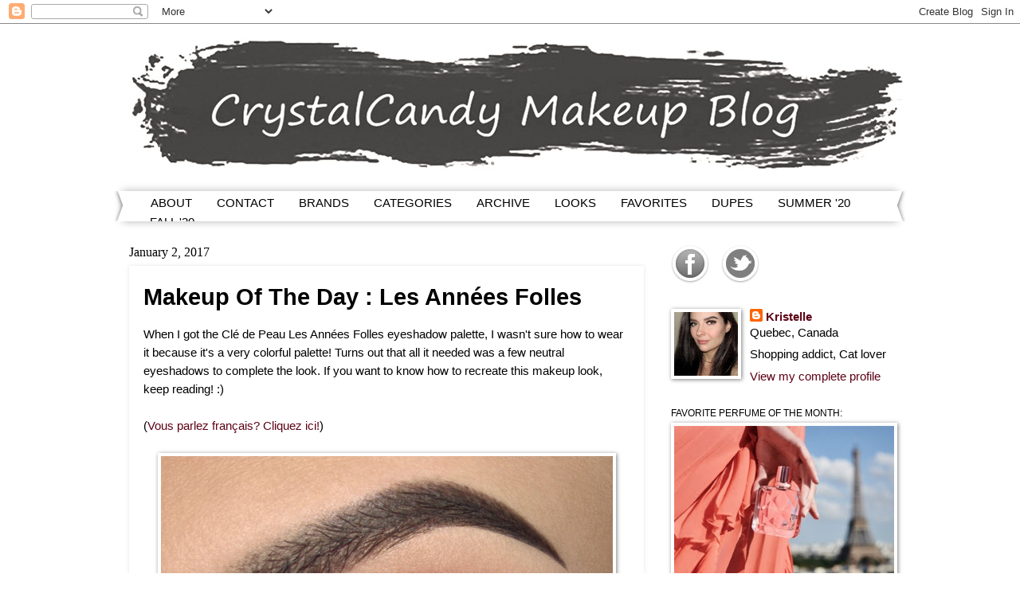

--- FILE ---
content_type: text/html; charset=UTF-8
request_url: https://www.crystalcandymakeup.com/2017/01/makeup-of-the-day-annees-folles.html
body_size: 24900
content:
<!DOCTYPE html>
<html class='v2' dir='ltr' xmlns='http://www.w3.org/1999/xhtml' xmlns:b='http://www.google.com/2005/gml/b' xmlns:data='http://www.google.com/2005/gml/data' xmlns:expr='http://www.google.com/2005/gml/expr'>
<head>
<link href='https://www.blogger.com/static/v1/widgets/335934321-css_bundle_v2.css' rel='stylesheet' type='text/css'/>
<meta content='HSgtXO-DEfWE3h5ot2pWX8sa6jq_kBiV7oVjnRSXlsU' name='google-site-verification'/>
<meta content='14d737cc4a83f4261fbff1dd606bf33e' name='p:domain_verify'/>
<meta content='width=1100' name='viewport'/>
<meta content='text/html; charset=UTF-8' http-equiv='Content-Type'/>
<meta content='blogger' name='generator'/>
<link href='https://www.crystalcandymakeup.com/favicon.ico' rel='icon' type='image/x-icon'/>
<link href='https://www.crystalcandymakeup.com/2017/01/makeup-of-the-day-annees-folles.html' rel='canonical'/>
<link rel="alternate" type="application/atom+xml" title="CrystalCandy Makeup Blog | Review + Swatches - Atom" href="https://www.crystalcandymakeup.com/feeds/posts/default" />
<link rel="alternate" type="application/rss+xml" title="CrystalCandy Makeup Blog | Review + Swatches - RSS" href="https://www.crystalcandymakeup.com/feeds/posts/default?alt=rss" />
<link rel="service.post" type="application/atom+xml" title="CrystalCandy Makeup Blog | Review + Swatches - Atom" href="https://www.blogger.com/feeds/6748664884219199099/posts/default" />

<link rel="alternate" type="application/atom+xml" title="CrystalCandy Makeup Blog | Review + Swatches - Atom" href="https://www.crystalcandymakeup.com/feeds/1512260902409595339/comments/default" />
<!--Can't find substitution for tag [blog.ieCssRetrofitLinks]-->
<link href='https://blogger.googleusercontent.com/img/b/R29vZ2xl/AVvXsEiU2gZKZU4GSH-NaEgKBog6o8BWUwsi3IdgT608M1WfLJ0hpQiVl-BgdWlr7EmbASOVB_vbO1zCIkEOO-R5taLBoQdWYRz3Y63WK9aK6YLDr2JHQt6mJn07gl4B9RM1ikDfjlNDprkNc7Gk/s1600/EOTD-Cle-De-Peau-Les-Annees-Folles-House-Of-Lashes-Iconic.jpg' rel='image_src'/>
<meta content='When I got the Clé de Peau Les Années Folles eyeshadow palette, I wasn&#39;t sure how to wear it because it&#39;s a very colorful palette! Turns out that all it needed was a few neutral eyeshadows to complete the look.' name='description'/>
<meta content='https://www.crystalcandymakeup.com/2017/01/makeup-of-the-day-annees-folles.html' property='og:url'/>
<meta content='Makeup Of The Day : Les Années Folles' property='og:title'/>
<meta content='When I got the Clé de Peau Les Années Folles eyeshadow palette, I wasn&#39;t sure how to wear it because it&#39;s a very colorful palette! Turns out that all it needed was a few neutral eyeshadows to complete the look.' property='og:description'/>
<meta content='https://blogger.googleusercontent.com/img/b/R29vZ2xl/AVvXsEiU2gZKZU4GSH-NaEgKBog6o8BWUwsi3IdgT608M1WfLJ0hpQiVl-BgdWlr7EmbASOVB_vbO1zCIkEOO-R5taLBoQdWYRz3Y63WK9aK6YLDr2JHQt6mJn07gl4B9RM1ikDfjlNDprkNc7Gk/w1200-h630-p-k-no-nu/EOTD-Cle-De-Peau-Les-Annees-Folles-House-Of-Lashes-Iconic.jpg' property='og:image'/>
<title>Makeup Of The Day : Les Années Folles - CrystalCandy Makeup Blog | Review + Swatches</title>
<style id='page-skin-1' type='text/css'><!--
/*
-----------------------------------------------
Blogger Template Style
Name:     Watermark
Designer: Josh Peterson
URL:      www.noaesthetic.com
----------------------------------------------- */
/* Variable definitions
====================
<Variable name="keycolor" description="Main Color" type="color" default="#c0a154"/>
<Group description="Page Text" selector="body">
<Variable name="body.font" description="Font" type="font"
default="normal normal 14px Arial, Tahoma, Helvetica, FreeSans, sans-serif"/>
<Variable name="body.text.color" description="Text Color" type="color" default="#333333"/>
</Group>
<Group description="Backgrounds" selector=".main-inner">
<Variable name="body.background.color" description="Outer Background" type="color" default="#c0a154"/>
<Variable name="footer.background.color" description="Footer Background" type="color" default="transparent"/>
</Group>
<Group description="Links" selector=".main-inner">
<Variable name="link.color" description="Link Color" type="color" default="#cc3300"/>
<Variable name="link.visited.color" description="Visited Color" type="color" default="#993322"/>
<Variable name="link.hover.color" description="Hover Color" type="color" default="#ff3300"/>
</Group>
<Group description="Blog Title" selector=".header h1">
<Variable name="header.font" description="Title Font" type="font"
default="normal normal 60px Georgia, Utopia, 'Palatino Linotype', Palatino, serif"/>
<Variable name="header.text.color" description="Title Color" type="color" default="#ffffff" />
</Group>
<Group description="Blog Description" selector=".header .description">
<Variable name="description.text.color" description="Description Color" type="color"
default="#997755" />
</Group>
<Group description="Tabs Text" selector=".tabs-inner .widget li a">
<Variable name="tabs.font" description="Font" type="font"
default="normal normal 20px Georgia, Utopia, 'Palatino Linotype', Palatino, serif"/>
<Variable name="tabs.text.color" description="Text Color" type="color" default="#5d0015"/>
<Variable name="tabs.selected.text.color" description="Selected Color" type="color" default="#000000"/>
</Group>
<Group description="Tabs Background" selector=".tabs-outer .PageList">
<Variable name="tabs.background.color" description="Background Color" type="color" default="transparent"/>
<Variable name="tabs.separator.color" description="Separator Color" type="color" default="#ffffff"/>
</Group>
<Group description="Date Header" selector="h2.date-header">
<Variable name="date.font" description="Font" type="font"
default="normal normal 20px Arial, Tahoma, Helvetica, FreeSans, sans-serif"/>
<Variable name="date.text.color" description="Text Color" type="color" default="#997755"/>
</Group>
<Group description="Post" selector="h3.post-title, .comments h4">
<Variable name="post.title.font" description="Title Font" type="font"
default="normal normal 16px Georgia, Utopia, 'Palatino Linotype', Palatino, serif"/>
<Variable name="post.background.color" description="Background Color" type="color" default="transparent"/>
<Variable name="post.border.color" description="Border Color" type="color" default="#ccbb99" />
</Group>
<Group description="Post Footer" selector=".post-footer">
<Variable name="post.footer.text.color" description="Text Color" type="color" default="#997755"/>
</Group>
<Group description="Gadgets" selector="h2">
<Variable name="widget.title.font" description="Title Font" type="font"
default="normal normal 20px Georgia, Utopia, 'Palatino Linotype', Palatino, serif"/>
<Variable name="widget.title.text.color" description="Title Color" type="color" default="#000000"/>
<Variable name="widget.alternate.text.color" description="Alternate Color" type="color" default="#777777"/>
</Group>
<Group description="Footer" selector=".footer-inner">
<Variable name="footer.text.color" description="Text Color" type="color" default="#000000"/>
<Variable name="footer.widget.title.text.color" description="Gadget Title Color" type="color" default="#000000"/>
</Group>
<Group description="Footer Links" selector=".footer-inner">
<Variable name="footer.link.color" description="Link Color" type="color" default="#5d0015"/>
<Variable name="footer.link.visited.color" description="Visited Color" type="color" default="#5d0015"/>
<Variable name="footer.link.hover.color" description="Hover Color" type="color" default="#b4032a"/>
</Group>
<Variable name="body.background" description="Body Background" type="background"
color="#ffffff" default="$(color) url(//www.blogblog.com/1kt/watermark/body_background_birds.png) repeat scroll top left"/>
<Variable name="body.background.overlay" description="Overlay Background" type="background" color="#ffffff"
default="transparent url(//www.blogblog.com/1kt/watermark/body_overlay_birds.png) no-repeat scroll top right"/>
<Variable name="body.background.overlay.height" description="Overlay Background Height" type="length" default="121px" min="0" max="1000px"/>
<Variable name="tabs.background.inner" description="Tabs Background Inner" type="url" default="none"/>
<Variable name="tabs.background.outer" description="Tabs Background Outer" type="url" default="none"/>
<Variable name="tabs.border.size" description="Tabs Border Size" type="length" default="0" min="0" max="10px"/>
<Variable name="tabs.shadow.spread" description="Tabs Shadow Spread" type="length" default="0" min="0" max="100px"/>
<Variable name="main.padding.top" description="Main Padding Top" type="length" default="30px" min="0" max="100px"/>
<Variable name="main.cap.height" description="Main Cap Height" type="length" default="0" min="0" max="100px"/>
<Variable name="main.cap.image" description="Main Cap Image" type="url" default="none"/>
<Variable name="main.cap.overlay" description="Main Cap Overlay" type="url" default="none"/>
<Variable name="main.background" description="Main Background" type="background"
default="transparent none no-repeat scroll top left"/>
<Variable name="post.background.url" description="Post Background URL" type="url"
default="url(//www.blogblog.com/1kt/watermark/post_background_birds.png)"/>
<Variable name="post.border.size" description="Post Border Size" type="length" default="1px" min="0" max="10px"/>
<Variable name="post.border.style" description="Post Border Style" type="string" default="dotted"/>
<Variable name="post.shadow.spread" description="Post Shadow Spread" type="length" default="0" min="0" max="100px"/>
<Variable name="footer.background" description="Footer Background" type="background"
color="#ffffff" default="$(color) url(//www.blogblog.com/1kt/watermark/body_background_navigator.png) repeat scroll top left"/>
<Variable name="mobile.background.overlay" description="Mobile Background Overlay" type="string"
default="transparent none repeat scroll top left"/>
<Variable name="startSide" description="Side where text starts in blog language" type="automatic" default="left"/>
<Variable name="endSide" description="Side where text ends in blog language" type="automatic" default="right"/>
*/
/* Use this with templates/1ktemplate-*.html */
/* Content
----------------------------------------------- */
body {
font: normal normal 16px Arial, Tahoma, Helvetica, FreeSans, sans-serif;
color: #000000;
background: #ffffff none no-repeat scroll center center;
}
html body .content-outer {
min-width: 0;
max-width: 100%;
width: 100%;
}
.content-outer {
font-size: 92%;
}
a:link {
text-decoration:none;
color: #5d0015;
}
a:visited {
text-decoration:none;
color: #5d0015;
}
a:hover {
text-decoration:underline;
color: #b4032a;
}
.body-fauxcolumns .cap-top {
margin-top: 30px;
background: #ffffff none no-repeat scroll center center;
height: 400px;
}
.content-inner {
padding: 0;
}
/* Header
----------------------------------------------- */
.header-inner .Header .titlewrapper,
.header-inner .Header .descriptionwrapper {
padding-left: 20px;
padding-right: 20px;
}
.Header h1 {
font: normal normal 60px Georgia, Utopia, 'Palatino Linotype', Palatino, serif;
color: #5d0334;
text-shadow: 2px 2px rgba(0, 0, 0, .1);
}
.Header h1 a {
color: #5d0334;
}
.Header .description {
font-size: 140%;
color: #ffffff;
}
/* Tabs
----------------------------------------------- */
.tabs-inner .section {
margin: 0 20px;
}
.tabs-inner .PageList, .tabs-inner .LinkList, .tabs-inner .Labels {
margin-left: -11px;
margin-right: -11px;
background-color: #ffffff;
border-top: 3px solid #ffffff;
border-bottom: 3px solid #ffffff;
-moz-box-shadow: 0 0 10px rgba(0, 0, 0, .3);
-webkit-box-shadow: 0 0 10px rgba(0, 0, 0, .3);
-goog-ms-box-shadow: 0 0 10px rgba(0, 0, 0, .3);
box-shadow: 0 0 10px rgba(0, 0, 0, .3);
}
.tabs-inner .PageList .widget-content,
.tabs-inner .LinkList .widget-content,
.tabs-inner .Labels .widget-content {
margin: -3px -11px;
background: transparent url(//www.blogblog.com/1kt/watermark/tabs_background_right_bubblegum.png)  no-repeat scroll right;
}
.tabs-inner .widget ul {
padding: 2px 30px;
max-height: 34px;
background: transparent url(//www.blogblog.com/1kt/watermark/tabs_background_left_bubblegum.png) no-repeat scroll left;
}
.tabs-inner .widget li {
border: none;
}
.tabs-inner .widget li a {
display: inline-block;
padding: .25em 1em;
font: normal normal 15px 'Trebuchet MS', Trebuchet, sans-serif;
color: #000000;
border-right: 1px solid #ffffff;
}
.tabs-inner .widget li:first-child a {
border-left: 1px solid #ffffff;
}
.tabs-inner .widget li.selected a, .tabs-inner .widget li a:hover {
color: #5d0334;
}
/* Headings
----------------------------------------------- */
h2 {
font: normal normal 11.5px Arial, Tahoma, Helvetica, FreeSans, sans-serif;
color: #000000;
margin: 0 0 .5em;
}
h2.date-header {
font: normal normal 16px Georgia, Utopia, 'Palatino Linotype', Palatino, serif;
color: #000000;
}
/* Main
----------------------------------------------- */
.main-inner .column-center-inner,
.main-inner .column-left-inner,
.main-inner .column-right-inner {
padding: 0 2px;
}
.main-outer {
margin-top: 0;
background: transparent none no-repeat scroll top left;
}
.main-inner {
padding-top: 30px;
}
.main-cap-top {
position: relative;
}
.main-cap-top .cap-right {
position: absolute;
height: 0;
width: 100%;
bottom: 0;
background: transparent none repeat-x scroll bottom center;
}
.main-cap-top .cap-left {
position: absolute;
height: 245px;
width: 280px;
right: 0;
bottom: 0;
background: transparent none no-repeat scroll bottom left;
}
/* Posts
----------------------------------------------- */
.post-outer {
padding: 12px 12px;
margin: 0 0 25px;
background: #ffffff none repeat scroll top left;
_background-image: none;
border: solid 6px #ffffff;
-moz-box-shadow: 0 0 5px rgba(0, 0, 0, .1);
-webkit-box-shadow: 0 0 5px rgba(0, 0, 0, .1);
-goog-ms-box-shadow: 0 0 5px rgba(0, 0, 0, .1);
box-shadow: 0 0 5px rgba(0, 0, 0, .1);
}
h3.post-title {
font: normal normal 16px Impact, sans-serif;
margin: 0;
}
.comments h4 {
font: normal normal 16px Impact, sans-serif;
margin: 1em 0 0;
}
.post-body {
font-size: 105%;
line-height: 1.5;
position: relative;
}
.post-header {
margin: 0 0 1em;
color: #515151;
}
.post-footer {
margin: 10px 0 0;
padding: 10px 0 0;
color: #515151;
border-top: dashed 1px #ffffff;
}
#blog-pager {
font-size: 140%
}
#comments .comment-author {
padding-top: 1.5em;
border-top: dashed 1px #ffffff;
background-position: 0 1.5em;
}
#comments .comment-author:first-child {
padding-top: 0;
border-top: none;
}
.avatar-image-container {
margin: .2em 0 0;
}
/* Comments
----------------------------------------------- */
.comments .comments-content .icon.blog-author {
background-repeat: no-repeat;
background-image: url([data-uri]);
}
.comments .comments-content .loadmore a {
border-top: 1px solid #ffffff;
border-bottom: 1px solid #ffffff;
}
.comments .continue {
border-top: 2px solid #ffffff;
}
/* Widgets
----------------------------------------------- */
.widget ul, .widget #ArchiveList ul.flat {
padding: 0;
list-style: none;
}
.widget ul li, .widget #ArchiveList ul.flat li {
padding: .35em 0;
text-indent: 0;
border-top: dashed 1px #ffffff;
}
.widget ul li:first-child, .widget #ArchiveList ul.flat li:first-child {
border-top: none;
}
.widget .post-body ul {
list-style: disc;
}
.widget .post-body ul li {
border: none;
}
.widget .zippy {
color: #ffffff;
}
.post-body img, .post-body .tr-caption-container, .Profile img, .Image img,
.BlogList .item-thumbnail img {
padding: 4px;
background: #fff;
-moz-box-shadow: 1px 1px 5px rgba(0, 0, 0, .5);
-webkit-box-shadow: 1px 1px 5px rgba(0, 0, 0, .5);
-goog-ms-box-shadow: 1px 1px 5px rgba(0, 0, 0, .5);
box-shadow: 1px 1px 5px rgba(0, 0, 0, .5);
}
.post-body img, .post-body .tr-caption-container {
padding: 4px;
}
.post-body .tr-caption-container {
color: #333333;
}
.post-body .tr-caption-container img {
padding: 0;
background: transparent;
border: none;
-moz-box-shadow: 0 0 0 rgba(0, 0, 0, .1);
-webkit-box-shadow: 0 0 0 rgba(0, 0, 0, .1);
-goog-ms-box-shadow: 0 0 0 rgba(0, 0, 0, .1);
box-shadow: 0 0 0 rgba(0, 0, 0, .1);
}
/* Footer
----------------------------------------------- */
.footer-outer {
color:#515151;
background: #ffffff url(//www.blogblog.com/1kt/watermark/body_background_birds.png) repeat scroll top left;
}
.footer-outer a {
color: #5d0334;
}
.footer-outer a:visited {
color: #5d0334;
}
.footer-outer a:hover {
color: #a20800;
}
.footer-outer .widget h2 {
color: #515151;
}
/* Mobile
----------------------------------------------- */
body.mobile  {
background-size: 100% auto;
}
.mobile .body-fauxcolumn-outer {
background: transparent none repeat scroll top left;
}
html .mobile .mobile-date-outer {
border-bottom: none;
background: #ffffff none repeat scroll top left;
_background-image: none;
margin-bottom: 10px;
}
.mobile .main-inner .date-outer {
padding: 0;
}
.mobile .main-inner .date-header {
margin: 10px;
}
.mobile .main-cap-top {
z-index: -1;
}
.mobile .content-outer {
font-size: 100%;
}
.mobile .post-outer {
padding: 10px;
}
.mobile .main-cap-top .cap-left {
background: transparent none no-repeat scroll bottom left;
}
.mobile .body-fauxcolumns .cap-top {
margin: 0;
}
.mobile-link-button {
background: #ffffff none repeat scroll top left;
}
.mobile-link-button a:link, .mobile-link-button a:visited {
color: #5d0015;
}
.mobile-index-date .date-header {
color: #000000;
}
.mobile-index-contents {
color: #000000;
}
.mobile .tabs-inner .section {
margin: 0;
}
.mobile .tabs-inner .PageList {
margin-left: 0;
margin-right: 0;
}
.mobile .tabs-inner .PageList .widget-content {
margin: 0;
color: #5d0334;
background: #ffffff none repeat scroll top left;
}
.mobile .tabs-inner .PageList .widget-content .pagelist-arrow {
border-left: 1px solid #ffffff;
}
.Image img{
display: block;
margin-left: auto;
margin-right: auto;
}
.footer-outer .widget h2{
text-align: center !important;
}
--></style>
<style id='template-skin-1' type='text/css'><!--
body {
min-width: 990px;
}
.content-outer, .content-fauxcolumn-outer, .region-inner {
min-width: 990px;
max-width: 990px;
_width: 990px;
}
.main-inner .columns {
padding-left: 0px;
padding-right: 310px;
}
.main-inner .fauxcolumn-center-outer {
left: 0px;
right: 310px;
/* IE6 does not respect left and right together */
_width: expression(this.parentNode.offsetWidth -
parseInt("0px") -
parseInt("310px") + 'px');
}
.main-inner .fauxcolumn-left-outer {
width: 0px;
}
.main-inner .fauxcolumn-right-outer {
width: 310px;
}
.main-inner .column-left-outer {
width: 0px;
right: 100%;
margin-left: -0px;
}
.main-inner .column-right-outer {
width: 310px;
margin-right: -310px;
}
#layout {
min-width: 0;
}
#layout .content-outer {
min-width: 0;
width: 800px;
}
#layout .region-inner {
min-width: 0;
width: auto;
}
--></style>
<script type='text/javascript'>
        (function(i,s,o,g,r,a,m){i['GoogleAnalyticsObject']=r;i[r]=i[r]||function(){
        (i[r].q=i[r].q||[]).push(arguments)},i[r].l=1*new Date();a=s.createElement(o),
        m=s.getElementsByTagName(o)[0];a.async=1;a.src=g;m.parentNode.insertBefore(a,m)
        })(window,document,'script','https://www.google-analytics.com/analytics.js','ga');
        ga('create', 'UA-45780514-1', 'auto', 'blogger');
        ga('blogger.send', 'pageview');
      </script>
<meta content='false' name='pinterest-rich-pin'/>
<meta content='yg4hxcMM4e68ZXqH68PlUIbSnd8' name='alexaVerifyID'/>
<script src='https://ajax.googleapis.com/ajax/libs/jquery/1.8.3/jquery.min.js'></script>
<!--Related Posts with thumbnails Scripts and Styles Start-->
<style type='text/css'>
#related-posts{float:left;width:auto;}
#related-posts a{border-right: 1px dotted #eaeaea;}
#related-posts h4{margin-top: 10px;background:none;font:16px Georgia;padding:3px;color:#999999; text-transform:uppercase;}
#related-posts .related_img {margin:5px;border:2px solid #f2f2f2;object-fit: cover;width:90px;height:90px;-webkit-border-radius: 3px;-moz-border-radius: 3px; border-radius: 3px; }
#related-title {color:#333;text-align:center;text-transform:capitalize;padding: 0px 9px 9px;font-size:11px;width:90px; height: 25px;}
</style>
<script type='text/javascript'>
//<![CDATA[
var relatedTitles=new Array();var relatedTitlesNum=0;var relatedUrls=new Array();var thumburl=new Array();function related_results_labels_thumbs(json){for(var i=0;i<json.feed.entry.length;i++){var entry=json.feed.entry[i];relatedTitles[relatedTitlesNum]=entry.title.$t;try{thumburl[relatedTitlesNum]=entry.gform_foot.url}catch(error){s=entry.content.$t;a=s.indexOf("<img");b=s.indexOf("src=\"",a);c=s.indexOf("\"",b+5);d=s.substr(b+5,c-b-5);if((a!=-1)&&(b!=-1)&&(c!=-1)&&(d!="")){thumburl[relatedTitlesNum]=d}else thumburl[relatedTitlesNum]='https://blogger.googleusercontent.com/img/b/R29vZ2xl/AVvXsEitULdNgq7pgV5izPwDYt1IOreN8SdE6DPMLimkvWdictW-2oUTNLzrxdo4Zqs4wEqQ1HaNNSMA85KN0Qyij5yRnPvdVJ7R2TWRIbK1mnyh3q6-AYfUj5Gkojz3tg1yJNaXz3-8RhUxYLgy/s1600/no-thumbnail.png'}if(relatedTitles[relatedTitlesNum].length>35)relatedTitles[relatedTitlesNum]=relatedTitles[relatedTitlesNum].substring(0,35)+"...";for(var k=0;k<entry.link.length;k++){if(entry.link[k].rel=='alternate'){relatedUrls[relatedTitlesNum]=entry.link[k].href;relatedTitlesNum++}}}}function removeRelatedDuplicates_thumbs(){var tmp=new Array(0);var tmp2=new Array(0);var tmp3=new Array(0);for(var i=0;i<relatedUrls.length;i++){if(!contains_thumbs(tmp,relatedUrls[i])){tmp.length+=1;tmp[tmp.length-1]=relatedUrls[i];tmp2.length+=1;tmp3.length+=1;tmp2[tmp2.length-1]=relatedTitles[i];tmp3[tmp3.length-1]=thumburl[i]}}relatedTitles=tmp2;relatedUrls=tmp;thumburl=tmp3}function contains_thumbs(a,e){for(var j=0;j<a.length;j++)if(a[j]==e)return true;return false}function printRelatedLabels_thumbs(){for(var i=0;i<relatedUrls.length;i++){if((relatedUrls[i]==currentposturl)||(!(relatedTitles[i]))){relatedUrls.splice(i,1);relatedTitles.splice(i,1);thumburl.splice(i,1);i--}}var r=Math.floor((relatedTitles.length-1)*Math.random());var i=0;if(relatedTitles.length>0)document.write('<h4>'+relatedpoststitle+'</h4>');document.write('<div style="clear: both;"/>');while(i<relatedTitles.length&&i<20&&i<maxresults){document.write('<a style="text-decoration:none;margin:0 4px 10px 0;float:left;');if(i!=0)document.write('"');else document.write('"');document.write(' href="'+relatedUrls[r]+'"><img class="related_img" src="'+thumburl[r]+'"/><br/><div id="related-title">'+relatedTitles[r]+'</div></a>');if(r<relatedTitles.length-1){r++}else{r=0}i++}document.write('</div>');relatedUrls.splice(0,relatedUrls.length);thumburl.splice(0,thumburl.length);relatedTitles.splice(0,relatedTitles.length)}
//]]>
</script>
<!--Related Posts with thumbnails Scripts and Styles End-->
<link href='https://www.blogger.com/dyn-css/authorization.css?targetBlogID=6748664884219199099&amp;zx=f24e51ff-c7b5-430b-adf9-e8c5d3eddb05' media='none' onload='if(media!=&#39;all&#39;)media=&#39;all&#39;' rel='stylesheet'/><noscript><link href='https://www.blogger.com/dyn-css/authorization.css?targetBlogID=6748664884219199099&amp;zx=f24e51ff-c7b5-430b-adf9-e8c5d3eddb05' rel='stylesheet'/></noscript>
<meta name='google-adsense-platform-account' content='ca-host-pub-1556223355139109'/>
<meta name='google-adsense-platform-domain' content='blogspot.com'/>

<!-- data-ad-client=ca-pub-9488031857415395 -->

</head>
<body class='loading'>
<div class='navbar section' id='navbar' name='Navbar'><div class='widget Navbar' data-version='1' id='Navbar1'><script type="text/javascript">
    function setAttributeOnload(object, attribute, val) {
      if(window.addEventListener) {
        window.addEventListener('load',
          function(){ object[attribute] = val; }, false);
      } else {
        window.attachEvent('onload', function(){ object[attribute] = val; });
      }
    }
  </script>
<div id="navbar-iframe-container"></div>
<script type="text/javascript" src="https://apis.google.com/js/platform.js"></script>
<script type="text/javascript">
      gapi.load("gapi.iframes:gapi.iframes.style.bubble", function() {
        if (gapi.iframes && gapi.iframes.getContext) {
          gapi.iframes.getContext().openChild({
              url: 'https://www.blogger.com/navbar/6748664884219199099?po\x3d1512260902409595339\x26origin\x3dhttps://www.crystalcandymakeup.com',
              where: document.getElementById("navbar-iframe-container"),
              id: "navbar-iframe"
          });
        }
      });
    </script><script type="text/javascript">
(function() {
var script = document.createElement('script');
script.type = 'text/javascript';
script.src = '//pagead2.googlesyndication.com/pagead/js/google_top_exp.js';
var head = document.getElementsByTagName('head')[0];
if (head) {
head.appendChild(script);
}})();
</script>
</div></div>
<div class='body-fauxcolumns'>
<div class='fauxcolumn-outer body-fauxcolumn-outer'>
<div class='cap-top'>
<div class='cap-left'></div>
<div class='cap-right'></div>
</div>
<div class='fauxborder-left'>
<div class='fauxborder-right'></div>
<div class='fauxcolumn-inner'>
</div>
</div>
<div class='cap-bottom'>
<div class='cap-left'></div>
<div class='cap-right'></div>
</div>
</div>
</div>
<div class='content'>
<div class='content-fauxcolumns'>
<div class='fauxcolumn-outer content-fauxcolumn-outer'>
<div class='cap-top'>
<div class='cap-left'></div>
<div class='cap-right'></div>
</div>
<div class='fauxborder-left'>
<div class='fauxborder-right'></div>
<div class='fauxcolumn-inner'>
</div>
</div>
<div class='cap-bottom'>
<div class='cap-left'></div>
<div class='cap-right'></div>
</div>
</div>
</div>
<div class='content-outer'>
<div class='content-cap-top cap-top'>
<div class='cap-left'></div>
<div class='cap-right'></div>
</div>
<div class='fauxborder-left content-fauxborder-left'>
<div class='fauxborder-right content-fauxborder-right'></div>
<div class='content-inner'>
<header>
<div class='header-outer'>
<div class='header-cap-top cap-top'>
<div class='cap-left'></div>
<div class='cap-right'></div>
</div>
<div class='fauxborder-left header-fauxborder-left'>
<div class='fauxborder-right header-fauxborder-right'></div>
<div class='region-inner header-inner'>
<div class='header section' id='header' name='Header'><div class='widget Header' data-version='1' id='Header1'>
<div id='header-inner'>
<a href='https://www.crystalcandymakeup.com/' style='display: block'>
<img alt='CrystalCandy Makeup Blog | Review + Swatches' height='210px; ' id='Header1_headerimg' src='https://blogger.googleusercontent.com/img/b/R29vZ2xl/AVvXsEgcNoQ-kCrgjrPKDj6XK__3vma_9mJ8WLfGFwHnK9iLBN5G45O6ldGWqAq1CQVldxmzRm6rBqTeOo3QywYyQq8jRTmKF99K38Ow4WpZN1hciEGE5YBLzimYDAiylHmH95HO0YZKW4mcJUlC/s1600-r/Banniere-Makeup-Blog-Grey-Lipstick-Swatch.jpg' style='display: block' width='1010px; '/>
</a>
</div>
</div></div>
</div>
</div>
<div class='header-cap-bottom cap-bottom'>
<div class='cap-left'></div>
<div class='cap-right'></div>
</div>
</div>
</header>
<div class='tabs-outer'>
<div class='tabs-cap-top cap-top'>
<div class='cap-left'></div>
<div class='cap-right'></div>
</div>
<div class='fauxborder-left tabs-fauxborder-left'>
<div class='fauxborder-right tabs-fauxborder-right'></div>
<div class='region-inner tabs-inner'>
<div class='tabs section' id='crosscol' name='Cross-Column'><div class='widget PageList' data-version='1' id='PageList1'>
<div class='widget-content'>
<ul>
<li>
<a href='https://www.crystalcandymakeup.com/p/about-me.html'>ABOUT</a>
</li>
<li>
<a href='https://www.crystalcandymakeup.com/p/blog-page.html'>CONTACT</a>
</li>
<li>
<a href='https://www.crystalcandymakeup.com/p/brands.html'>BRANDS</a>
</li>
<li>
<a href='https://www.crystalcandymakeup.com/p/categories.html'>CATEGORIES</a>
</li>
<li>
<a href='https://www.crystalcandymakeup.com/p/archive_1.html'>ARCHIVE</a>
</li>
<li>
<a href='https://www.crystalcandymakeup.com/search/label/Makeup%20Looks'>LOOKS</a>
</li>
<li>
<a href='https://www.crystalcandymakeup.com/search/label/Favorites'>FAVORITES</a>
</li>
<li>
<a href='https://www.crystalcandymakeup.com/search/label/Dupes'>DUPES</a>
</li>
<li>
<a href='https://www.crystalcandymakeup.com/search/label/Summer%202020'>SUMMER '20</a>
</li>
<li>
<a href='https://www.crystalcandymakeup.com/search/label/Fall%202020'>FALL '20</a>
</li>
</ul>
<div class='clear'></div>
</div>
</div></div>
<div class='tabs no-items section' id='crosscol-overflow' name='Cross-Column 2'></div>
</div>
</div>
<div class='tabs-cap-bottom cap-bottom'>
<div class='cap-left'></div>
<div class='cap-right'></div>
</div>
</div>
<div class='main-outer'>
<div class='main-cap-top cap-top'>
<div class='cap-left'></div>
<div class='cap-right'></div>
</div>
<div class='fauxborder-left main-fauxborder-left'>
<div class='fauxborder-right main-fauxborder-right'></div>
<div class='region-inner main-inner'>
<div class='columns fauxcolumns'>
<div class='fauxcolumn-outer fauxcolumn-center-outer'>
<div class='cap-top'>
<div class='cap-left'></div>
<div class='cap-right'></div>
</div>
<div class='fauxborder-left'>
<div class='fauxborder-right'></div>
<div class='fauxcolumn-inner'>
</div>
</div>
<div class='cap-bottom'>
<div class='cap-left'></div>
<div class='cap-right'></div>
</div>
</div>
<div class='fauxcolumn-outer fauxcolumn-left-outer'>
<div class='cap-top'>
<div class='cap-left'></div>
<div class='cap-right'></div>
</div>
<div class='fauxborder-left'>
<div class='fauxborder-right'></div>
<div class='fauxcolumn-inner'>
</div>
</div>
<div class='cap-bottom'>
<div class='cap-left'></div>
<div class='cap-right'></div>
</div>
</div>
<div class='fauxcolumn-outer fauxcolumn-right-outer'>
<div class='cap-top'>
<div class='cap-left'></div>
<div class='cap-right'></div>
</div>
<div class='fauxborder-left'>
<div class='fauxborder-right'></div>
<div class='fauxcolumn-inner'>
</div>
</div>
<div class='cap-bottom'>
<div class='cap-left'></div>
<div class='cap-right'></div>
</div>
</div>
<!-- corrects IE6 width calculation -->
<div class='columns-inner'>
<div class='column-center-outer'>
<div class='column-center-inner'>
<div class='main section' id='main' name='Main'><div class='widget Blog' data-version='1' id='Blog1'>
<div class='blog-posts hfeed'>

          <div class="date-outer">
        
<h2 class='date-header'><span>January 2, 2017</span></h2>

          <div class="date-posts">
        
<div class='post-outer'>
<div class='post hentry' itemprop='blogPost' itemscope='itemscope' itemtype='http://schema.org/BlogPosting'>
<meta content='https://blogger.googleusercontent.com/img/b/R29vZ2xl/AVvXsEiU2gZKZU4GSH-NaEgKBog6o8BWUwsi3IdgT608M1WfLJ0hpQiVl-BgdWlr7EmbASOVB_vbO1zCIkEOO-R5taLBoQdWYRz3Y63WK9aK6YLDr2JHQt6mJn07gl4B9RM1ikDfjlNDprkNc7Gk/s1600/EOTD-Cle-De-Peau-Les-Annees-Folles-House-Of-Lashes-Iconic.jpg' itemprop='image'/>
<meta content='6748664884219199099' itemprop='blogId'/>
<meta content='1512260902409595339' itemprop='postId'/>
<a name='1512260902409595339'></a>
<h1 class='post-title entry-title' itemprop='name'>
Makeup Of The Day : Les Années Folles
</h1>
<div class='post-header'>
<div class='post-header-line-1'></div>
</div>
<div class='post-body entry-content' id='post-body-1512260902409595339' itemprop='articleBody'>
When I got the Clé de Peau Les Années Folles eyeshadow palette, I wasn't sure how to wear it because it's a very colorful palette! Turns out that all it needed was a few neutral eyeshadows to complete the look. If you want to know how to recreate this makeup look, keep reading! :)<br />
<br />
(<a href="http://www.crystalcandymakeup.com/2017/01/look-du-jour-les-annees-folles.html">Vous parlez français? Cliquez ici!</a>)<br />
<div class="separator" style="clear: both; text-align: center;">
</div>
<div class="separator" style="clear: both; text-align: center;">
</div>
<br />
<div class="separator" style="clear: both; text-align: center;">
<a href="https://blogger.googleusercontent.com/img/b/R29vZ2xl/AVvXsEiU2gZKZU4GSH-NaEgKBog6o8BWUwsi3IdgT608M1WfLJ0hpQiVl-BgdWlr7EmbASOVB_vbO1zCIkEOO-R5taLBoQdWYRz3Y63WK9aK6YLDr2JHQt6mJn07gl4B9RM1ikDfjlNDprkNc7Gk/s1600/EOTD-Cle-De-Peau-Les-Annees-Folles-House-Of-Lashes-Iconic.jpg" imageanchor="1" style="margin-left: 1em; margin-right: 1em;"><img alt="Makeup Of The Day Les Annees Folles Cle de Peau Eyeshadow Palette House of Lashes Iconic" border="0" src="https://blogger.googleusercontent.com/img/b/R29vZ2xl/AVvXsEiU2gZKZU4GSH-NaEgKBog6o8BWUwsi3IdgT608M1WfLJ0hpQiVl-BgdWlr7EmbASOVB_vbO1zCIkEOO-R5taLBoQdWYRz3Y63WK9aK6YLDr2JHQt6mJn07gl4B9RM1ikDfjlNDprkNc7Gk/s1600/EOTD-Cle-De-Peau-Les-Annees-Folles-House-Of-Lashes-Iconic.jpg" title="" /></a></div>
<br />
<div class="separator" style="clear: both; text-align: center;">
</div>
<a name="more"></a><div class="separator" style="clear: both; text-align: center;">
<a href="https://blogger.googleusercontent.com/img/b/R29vZ2xl/AVvXsEj5PFww1_t4iAMyfvVUW0OTj2HqS3CPhHzYy56fOlc1tooLL7LTjLisQi2QSGjK0SoY_bS6bgjDNhNXf_Qpk3027PkOjZ9gJsuUOZqMpyu2MrnJX3Ny_d2Ib673yNAwxYhy83sn8Ojs3Vgx/s1600/Cle-De-Peau-Les-Annees-Folles-Eyeshadow-Palette.jpg" imageanchor="1" style="margin-left: 1em; margin-right: 1em;"><img alt="Les Annees Folles Cle de Peau Eyeshadow Palette" border="0" src="https://blogger.googleusercontent.com/img/b/R29vZ2xl/AVvXsEj5PFww1_t4iAMyfvVUW0OTj2HqS3CPhHzYy56fOlc1tooLL7LTjLisQi2QSGjK0SoY_bS6bgjDNhNXf_Qpk3027PkOjZ9gJsuUOZqMpyu2MrnJX3Ny_d2Ib673yNAwxYhy83sn8Ojs3Vgx/s1600/Cle-De-Peau-Les-Annees-Folles-Eyeshadow-Palette.jpg" title="" /></a></div>
<div style="text-align: center;">
<span style="font-size: x-small;">Clé de Peau Les Années Folles Eyeshadow Palette</span></div>
<br />
<div style="text-align: center;">
<span style="font-size: large;"><u><b>HOW TO RECREATE THIS LOOK IN 10 STEPS :</b></u></span></div>
<br />
<br />
1. I started by applying <b>Smashbox 24 Hour Photo Finish Shadow Primer</b> all over the lid and a light dusting of <b>Urban Decay Eyeshadow in Nudie (<a href="http://www.crystalcandymakeup.com/2016/10/urban-decay-naked-ultimate-basics-palette-review-swatches.html"><u>Naked Ultimate Basics Palette</u></a>)</b> ; <br />
2. Then, I applied <b>Urban Decay Eyeshadow in Faith (Naked Ultimate Basics Palette)</b> in the crease with my MUFE #242 brush ;<br />
3. I applied <b>Urban Decay Eyeshadow in Extra Bitter (Naked Ultimate Basics Palette)</b> on the outter v and in the crease with my MAC #272 brush ;<br />
4. I patted on <b>Clé de Peau Eyeshadow #6 (Les Années Folles Palette)</b> to the center of the lid with my fingertips ;<br />
5. Then, I blended the eyeshadows with my MAC #217 brush ; <br />
6. I used <a href="http://www.crystalcandymakeup.com/2016/07/nars-powerfall-collection-fall-2016-review.html"><u><b>NARS Velvet Eyeliner in Black Moon</b></u></a> on the waterline and lower lashline, and smudged it with my MUFE #210 brush ;<br />
7. I patted the <b>Clé de Peau Eyeshadow #1 (Les Années Folles Palette)</b> over the eyeliner, on the lower lashline and the upper lashline, and smudged it with my MUFE #210 brush ;<br />
8. I added <b>Clé de Peau Eyeshadow #3 (Les Années Folles Palette)</b> on the inner corner with my fingertips ; <br />
9. I applied<b> </b><b>Urban Decay Eyeshadow in Pre-Game (<a href="http://www.crystalcandymakeup.com/2016/10/urban-decay-naked-ultimate-basics-palette-review-swatches.html"><u>Naked Ultimate Basics Palette</u></a>)</b> on the brow bone with my MAC #239 brush ;<br />
10. And finally, I added <b>House of Lashes Iconic lashes</b> and <b>Pixi Beauty Black Lacquer Lash Primer</b> on the lower lashes.<br />
<br />
<div style="text-align: center;">
<span style="font-size: large;"><b><u>BROWS : </u></b></span></div>
<br />
For my brows I used<b> <a href="http://www.crystalcandymakeup.com/2016/09/nars-audacious-collection-fall-2016-review.html"><u>NARS Brow Defining Cream in Danakil</u></a></b>, <b>MAC eyeshadow in Charcoal Brown</b> and <b>Illamasqua Brow Cake in Vehement</b>.<br />
<br />
<div class="separator" style="clear: both; text-align: center;">
<a href="https://blogger.googleusercontent.com/img/b/R29vZ2xl/AVvXsEiKdes3ZuFZcE7Gu48dAe5K2AH86LIYg0G33_YAnGgxXExqrOWUO12Ng01zK9sDJMEK1UduJSSVvTWURRsR73s4Lihbn4GtGs0kbSaBFa-1fz98NB7-c5KWnU8uyGFtoBxMoM9BIacnstCb/s1600/EOTD-Cle-De-Peau-Les-Annees-Folles-Urban-Decay-Naked-Ultimate.jpg" imageanchor="1" style="margin-left: 1em; margin-right: 1em;"><img alt="House of Lashes Iconic Urban Decay Ultimate Naked Basics" border="0" height="400" src="https://blogger.googleusercontent.com/img/b/R29vZ2xl/AVvXsEiKdes3ZuFZcE7Gu48dAe5K2AH86LIYg0G33_YAnGgxXExqrOWUO12Ng01zK9sDJMEK1UduJSSVvTWURRsR73s4Lihbn4GtGs0kbSaBFa-1fz98NB7-c5KWnU8uyGFtoBxMoM9BIacnstCb/s400/EOTD-Cle-De-Peau-Les-Annees-Folles-Urban-Decay-Naked-Ultimate.jpg" title="" width="400" /></a></div>
<p></p>
<div class='separator' style='clear: both; text-align: center;'>
<a href='https://www.crystalcandymakeup.com' imageanchor='1' style='margin-left: 1em; margin-right: 1em;'><img border='0' src='https://1.bp.blogspot.com/-WbAf4vFtHk0/Vs-1hzxAeDI/AAAAAAAAU48/UfFW3_GVht4/s1600/Signature-crystalcandymakeup.jpg'/></a></div>
<p></p>
<div style='clear: both;'></div>
</div>
<div class='post-footer'>
<div class='post-footer-line post-footer-line-1'><span class='post-author vcard'>
Posted by
<span class='fn' itemprop='author' itemscope='itemscope' itemtype='http://schema.org/Person'>
<meta content='https://www.blogger.com/profile/12752500440978972637' itemprop='url'/>
<a class='g-profile' href='https://www.blogger.com/profile/12752500440978972637' rel='author' title='author profile'>
<span itemprop='name'>Kristelle</span>
</a>
</span>
</span>
<span class='post-comment-link'>
</span>
<span class='post-labels'>
Labels
<a href='https://www.crystalcandymakeup.com/search/label/Cl%C3%A9%20de%20Peau' rel='tag'>Clé de Peau</a>,
<a href='https://www.crystalcandymakeup.com/search/label/Makeup%20Looks' rel='tag'>Makeup Looks</a>,
<a href='https://www.crystalcandymakeup.com/search/label/Urban%20Decay' rel='tag'>Urban Decay</a>
</span>
</div>
<div class='post-footer-line post-footer-line-2'><div class='post-share-buttons goog-inline-block'>
<a class='goog-inline-block share-button sb-email' href='https://www.blogger.com/share-post.g?blogID=6748664884219199099&postID=1512260902409595339&target=email' target='_blank' title='Email This'><span class='share-button-link-text'>Email This</span></a><a class='goog-inline-block share-button sb-blog' href='https://www.blogger.com/share-post.g?blogID=6748664884219199099&postID=1512260902409595339&target=blog' onclick='window.open(this.href, "_blank", "height=270,width=475"); return false;' target='_blank' title='BlogThis!'><span class='share-button-link-text'>BlogThis!</span></a><a class='goog-inline-block share-button sb-twitter' href='https://www.blogger.com/share-post.g?blogID=6748664884219199099&postID=1512260902409595339&target=twitter' target='_blank' title='Share to X'><span class='share-button-link-text'>Share to X</span></a><a class='goog-inline-block share-button sb-facebook' href='https://www.blogger.com/share-post.g?blogID=6748664884219199099&postID=1512260902409595339&target=facebook' onclick='window.open(this.href, "_blank", "height=430,width=640"); return false;' target='_blank' title='Share to Facebook'><span class='share-button-link-text'>Share to Facebook</span></a><a class='goog-inline-block share-button sb-pinterest' href='https://www.blogger.com/share-post.g?blogID=6748664884219199099&postID=1512260902409595339&target=pinterest' target='_blank' title='Share to Pinterest'><span class='share-button-link-text'>Share to Pinterest</span></a>
</div>
<span class='post-backlinks post-comment-link'>
</span>
<span class='post-icons'>
<span class='item-control blog-admin pid-796939857'>
<a href='https://www.blogger.com/post-edit.g?blogID=6748664884219199099&postID=1512260902409595339&from=pencil' title='Edit Post'>
<img alt='' class='icon-action' height='18' src='https://resources.blogblog.com/img/icon18_edit_allbkg.gif' width='18'/>
</a>
</span>
</span>
</div>
<div class='post-footer-line post-footer-line-3'></div>
</div>
</div>
<div id='related-posts'>
<script src='/feeds/posts/default/-/Clé de Peau?alt=json-in-script&callback=related_results_labels_thumbs&max-results=5' type='text/javascript'></script>
<script src='/feeds/posts/default/-/Makeup Looks?alt=json-in-script&callback=related_results_labels_thumbs&max-results=5' type='text/javascript'></script>
<script src='/feeds/posts/default/-/Urban Decay?alt=json-in-script&callback=related_results_labels_thumbs&max-results=5' type='text/javascript'></script>
<script type='text/javascript'>
var currentposturl="https://www.crystalcandymakeup.com/2017/01/makeup-of-the-day-annees-folles.html";
var maxresults=5;
var relatedpoststitle="<b>Related Posts:</b>";
removeRelatedDuplicates_thumbs();
printRelatedLabels_thumbs();
</script>
</div><div class='clear'></div><div style='font-size: 6px;float: right; margin: 5px;'><a href='http://helplogger.blogspot.com/2012/03/how-to-add-related-posts-widget-to.html' rel='nofollow' style='font-size: 6px; text-decoration: none;'>RPW</a></div>
<div class='comments' id='comments'>
<a name='comments'></a>
<h4>21 comments:</h4>
<div class='comments-content'>
<script async='async' src='' type='text/javascript'></script>
<script type='text/javascript'>
    (function() {
      var items = null;
      var msgs = null;
      var config = {};

// <![CDATA[
      var cursor = null;
      if (items && items.length > 0) {
        cursor = parseInt(items[items.length - 1].timestamp) + 1;
      }

      var bodyFromEntry = function(entry) {
        if (entry.gd$extendedProperty) {
          for (var k in entry.gd$extendedProperty) {
            if (entry.gd$extendedProperty[k].name == 'blogger.contentRemoved') {
              return '<span class="deleted-comment">' + entry.content.$t + '</span>';
            }
          }
        }
        return entry.content.$t;
      }

      var parse = function(data) {
        cursor = null;
        var comments = [];
        if (data && data.feed && data.feed.entry) {
          for (var i = 0, entry; entry = data.feed.entry[i]; i++) {
            var comment = {};
            // comment ID, parsed out of the original id format
            var id = /blog-(\d+).post-(\d+)/.exec(entry.id.$t);
            comment.id = id ? id[2] : null;
            comment.body = bodyFromEntry(entry);
            comment.timestamp = Date.parse(entry.published.$t) + '';
            if (entry.author && entry.author.constructor === Array) {
              var auth = entry.author[0];
              if (auth) {
                comment.author = {
                  name: (auth.name ? auth.name.$t : undefined),
                  profileUrl: (auth.uri ? auth.uri.$t : undefined),
                  avatarUrl: (auth.gd$image ? auth.gd$image.src : undefined)
                };
              }
            }
            if (entry.link) {
              if (entry.link[2]) {
                comment.link = comment.permalink = entry.link[2].href;
              }
              if (entry.link[3]) {
                var pid = /.*comments\/default\/(\d+)\?.*/.exec(entry.link[3].href);
                if (pid && pid[1]) {
                  comment.parentId = pid[1];
                }
              }
            }
            comment.deleteclass = 'item-control blog-admin';
            if (entry.gd$extendedProperty) {
              for (var k in entry.gd$extendedProperty) {
                if (entry.gd$extendedProperty[k].name == 'blogger.itemClass') {
                  comment.deleteclass += ' ' + entry.gd$extendedProperty[k].value;
                } else if (entry.gd$extendedProperty[k].name == 'blogger.displayTime') {
                  comment.displayTime = entry.gd$extendedProperty[k].value;
                }
              }
            }
            comments.push(comment);
          }
        }
        return comments;
      };

      var paginator = function(callback) {
        if (hasMore()) {
          var url = config.feed + '?alt=json&v=2&orderby=published&reverse=false&max-results=50';
          if (cursor) {
            url += '&published-min=' + new Date(cursor).toISOString();
          }
          window.bloggercomments = function(data) {
            var parsed = parse(data);
            cursor = parsed.length < 50 ? null
                : parseInt(parsed[parsed.length - 1].timestamp) + 1
            callback(parsed);
            window.bloggercomments = null;
          }
          url += '&callback=bloggercomments';
          var script = document.createElement('script');
          script.type = 'text/javascript';
          script.src = url;
          document.getElementsByTagName('head')[0].appendChild(script);
        }
      };
      var hasMore = function() {
        return !!cursor;
      };
      var getMeta = function(key, comment) {
        if ('iswriter' == key) {
          var matches = !!comment.author
              && comment.author.name == config.authorName
              && comment.author.profileUrl == config.authorUrl;
          return matches ? 'true' : '';
        } else if ('deletelink' == key) {
          return config.baseUri + '/delete-comment.g?blogID='
               + config.blogId + '&postID=' + comment.id;
        } else if ('deleteclass' == key) {
          return comment.deleteclass;
        }
        return '';
      };

      var replybox = null;
      var replyUrlParts = null;
      var replyParent = undefined;

      var onReply = function(commentId, domId) {
        if (replybox == null) {
          // lazily cache replybox, and adjust to suit this style:
          replybox = document.getElementById('comment-editor');
          if (replybox != null) {
            replybox.height = '250px';
            replybox.style.display = 'block';
            replyUrlParts = replybox.src.split('#');
          }
        }
        if (replybox && (commentId !== replyParent)) {
          document.getElementById(domId).insertBefore(replybox, null);
          replybox.src = replyUrlParts[0]
              + (commentId ? '&parentID=' + commentId : '')
              + '#' + replyUrlParts[1];
          replyParent = commentId;
        }
      };

      var hash = (window.location.hash || '#').substring(1);
      var startThread, targetComment;
      if (/^comment-form_/.test(hash)) {
        startThread = hash.substring('comment-form_'.length);
      } else if (/^c[0-9]+$/.test(hash)) {
        targetComment = hash.substring(1);
      }

      // Configure commenting API:
      var configJso = {
        'maxDepth': config.maxThreadDepth
      };
      var provider = {
        'id': config.postId,
        'data': items,
        'loadNext': paginator,
        'hasMore': hasMore,
        'getMeta': getMeta,
        'onReply': onReply,
        'rendered': true,
        'initComment': targetComment,
        'initReplyThread': startThread,
        'config': configJso,
        'messages': msgs
      };

      var render = function() {
        if (window.goog && window.goog.comments) {
          var holder = document.getElementById('comment-holder');
          window.goog.comments.render(holder, provider);
        }
      };

      // render now, or queue to render when library loads:
      if (window.goog && window.goog.comments) {
        render();
      } else {
        window.goog = window.goog || {};
        window.goog.comments = window.goog.comments || {};
        window.goog.comments.loadQueue = window.goog.comments.loadQueue || [];
        window.goog.comments.loadQueue.push(render);
      }
    })();
// ]]>
  </script>
<div id='comment-holder'>
<div class="comment-thread toplevel-thread"><ol id="top-ra"><li class="comment" id="c4417490405836480783"><div class="avatar-image-container"><img src="//resources.blogblog.com/img/blank.gif" alt=""/></div><div class="comment-block"><div class="comment-header"><cite class="user"><a href="http://eyeshadowaddict.com" rel="nofollow">Amy Robertson</a></cite><span class="icon user "></span><span class="datetime secondary-text"><a rel="nofollow" href="https://www.crystalcandymakeup.com/2017/01/makeup-of-the-day-annees-folles.html?showComment=1484003810506#c4417490405836480783">January 9, 2017 at 6:16&#8239;PM</a></span></div><p class="comment-content">That palette is incredible. I love the focus on the lower lash line in this look. :) </p><span class="comment-actions secondary-text"><a class="comment-reply" target="_self" data-comment-id="4417490405836480783">Reply</a><span class="item-control blog-admin blog-admin pid-1336640973"><a target="_self" href="https://www.blogger.com/comment/delete/6748664884219199099/4417490405836480783">Delete</a></span></span></div><div class="comment-replies"><div id="c4417490405836480783-rt" class="comment-thread inline-thread"><span class="thread-toggle thread-expanded"><span class="thread-arrow"></span><span class="thread-count"><a target="_self">Replies</a></span></span><ol id="c4417490405836480783-ra" class="thread-chrome thread-expanded"><div><li class="comment" id="c2706100474254714526"><div class="avatar-image-container"><img src="//blogger.googleusercontent.com/img/b/R29vZ2xl/AVvXsEhiFNGtY0sbWN10paYSK72tR6RTmPeYGWp47dn9IaAb0vADtxkD6ylnOB4dg6DiE3J16E4ibt8XGfDiKBaspvUjW2FD1fdsncTY9m6jNdlZkCf8J4rsKfnpe7yF3wwRmRQ/s45-c/IMG_3514fb.jpg" alt=""/></div><div class="comment-block"><div class="comment-header"><cite class="user"><a href="https://www.blogger.com/profile/12752500440978972637" rel="nofollow">Kristelle</a></cite><span class="icon user blog-author"></span><span class="datetime secondary-text"><a rel="nofollow" href="https://www.crystalcandymakeup.com/2017/01/makeup-of-the-day-annees-folles.html?showComment=1484089635557#c2706100474254714526">January 10, 2017 at 6:07&#8239;PM</a></span></div><p class="comment-content">Thanks Amy! <br><br>I heard this will be trendy in 2017, I hope it&#39;s true because I love a smoked out lower lash line!</p><span class="comment-actions secondary-text"><span class="item-control blog-admin blog-admin pid-796939857"><a target="_self" href="https://www.blogger.com/comment/delete/6748664884219199099/2706100474254714526">Delete</a></span></span></div><div class="comment-replies"><div id="c2706100474254714526-rt" class="comment-thread inline-thread hidden"><span class="thread-toggle thread-expanded"><span class="thread-arrow"></span><span class="thread-count"><a target="_self">Replies</a></span></span><ol id="c2706100474254714526-ra" class="thread-chrome thread-expanded"><div></div><div id="c2706100474254714526-continue" class="continue"><a class="comment-reply" target="_self" data-comment-id="2706100474254714526">Reply</a></div></ol></div></div><div class="comment-replybox-single" id="c2706100474254714526-ce"></div></li></div><div id="c4417490405836480783-continue" class="continue"><a class="comment-reply" target="_self" data-comment-id="4417490405836480783">Reply</a></div></ol></div></div><div class="comment-replybox-single" id="c4417490405836480783-ce"></div></li><li class="comment" id="c3427432828510674096"><div class="avatar-image-container"><img src="//blogger.googleusercontent.com/img/b/R29vZ2xl/AVvXsEimyiR0NTPIXRC0yHvBpWUWpE4Ig-xicVPa9F1Ek4TTyt31sbLYLmb1M5sOWbDWd93h4aDwhAN-Zd1h8KuAIJ5-q_5S3JMC0kKrpf7YD8IVZ0kri8SCXREA3HxLeFOUYw/s45-c/profilepic-2019-square.jpg" alt=""/></div><div class="comment-block"><div class="comment-header"><cite class="user"><a href="https://www.blogger.com/profile/12264347012852047817" rel="nofollow">Natalie Loves Beauty</a></cite><span class="icon user "></span><span class="datetime secondary-text"><a rel="nofollow" href="https://www.crystalcandymakeup.com/2017/01/makeup-of-the-day-annees-folles.html?showComment=1484003953390#c3427432828510674096">January 9, 2017 at 6:19&#8239;PM</a></span></div><p class="comment-content">Wow, I think this is the prettiest palette I&#39;ve seen, like ever! Your eye look is goals 👌</p><span class="comment-actions secondary-text"><a class="comment-reply" target="_self" data-comment-id="3427432828510674096">Reply</a><span class="item-control blog-admin blog-admin pid-1401234488"><a target="_self" href="https://www.blogger.com/comment/delete/6748664884219199099/3427432828510674096">Delete</a></span></span></div><div class="comment-replies"><div id="c3427432828510674096-rt" class="comment-thread inline-thread"><span class="thread-toggle thread-expanded"><span class="thread-arrow"></span><span class="thread-count"><a target="_self">Replies</a></span></span><ol id="c3427432828510674096-ra" class="thread-chrome thread-expanded"><div><li class="comment" id="c3666749833577440194"><div class="avatar-image-container"><img src="//blogger.googleusercontent.com/img/b/R29vZ2xl/AVvXsEhiFNGtY0sbWN10paYSK72tR6RTmPeYGWp47dn9IaAb0vADtxkD6ylnOB4dg6DiE3J16E4ibt8XGfDiKBaspvUjW2FD1fdsncTY9m6jNdlZkCf8J4rsKfnpe7yF3wwRmRQ/s45-c/IMG_3514fb.jpg" alt=""/></div><div class="comment-block"><div class="comment-header"><cite class="user"><a href="https://www.blogger.com/profile/12752500440978972637" rel="nofollow">Kristelle</a></cite><span class="icon user blog-author"></span><span class="datetime secondary-text"><a rel="nofollow" href="https://www.crystalcandymakeup.com/2017/01/makeup-of-the-day-annees-folles.html?showComment=1484089650522#c3666749833577440194">January 10, 2017 at 6:07&#8239;PM</a></span></div><p class="comment-content">Thank you, Natalie!</p><span class="comment-actions secondary-text"><span class="item-control blog-admin blog-admin pid-796939857"><a target="_self" href="https://www.blogger.com/comment/delete/6748664884219199099/3666749833577440194">Delete</a></span></span></div><div class="comment-replies"><div id="c3666749833577440194-rt" class="comment-thread inline-thread hidden"><span class="thread-toggle thread-expanded"><span class="thread-arrow"></span><span class="thread-count"><a target="_self">Replies</a></span></span><ol id="c3666749833577440194-ra" class="thread-chrome thread-expanded"><div></div><div id="c3666749833577440194-continue" class="continue"><a class="comment-reply" target="_self" data-comment-id="3666749833577440194">Reply</a></div></ol></div></div><div class="comment-replybox-single" id="c3666749833577440194-ce"></div></li></div><div id="c3427432828510674096-continue" class="continue"><a class="comment-reply" target="_self" data-comment-id="3427432828510674096">Reply</a></div></ol></div></div><div class="comment-replybox-single" id="c3427432828510674096-ce"></div></li><li class="comment" id="c6871206672502774144"><div class="avatar-image-container"><img src="//www.blogger.com/img/blogger_logo_round_35.png" alt=""/></div><div class="comment-block"><div class="comment-header"><cite class="user"><a href="https://www.blogger.com/profile/18320409720941806046" rel="nofollow">Desiree Pong</a></cite><span class="icon user "></span><span class="datetime secondary-text"><a rel="nofollow" href="https://www.crystalcandymakeup.com/2017/01/makeup-of-the-day-annees-folles.html?showComment=1484006044811#c6871206672502774144">January 9, 2017 at 6:54&#8239;PM</a></span></div><p class="comment-content">You make it seem so simple!! I&#39;m definitely going to try out this look! </p><span class="comment-actions secondary-text"><a class="comment-reply" target="_self" data-comment-id="6871206672502774144">Reply</a><span class="item-control blog-admin blog-admin pid-323988594"><a target="_self" href="https://www.blogger.com/comment/delete/6748664884219199099/6871206672502774144">Delete</a></span></span></div><div class="comment-replies"><div id="c6871206672502774144-rt" class="comment-thread inline-thread"><span class="thread-toggle thread-expanded"><span class="thread-arrow"></span><span class="thread-count"><a target="_self">Replies</a></span></span><ol id="c6871206672502774144-ra" class="thread-chrome thread-expanded"><div><li class="comment" id="c7177125797146182121"><div class="avatar-image-container"><img src="//blogger.googleusercontent.com/img/b/R29vZ2xl/AVvXsEhiFNGtY0sbWN10paYSK72tR6RTmPeYGWp47dn9IaAb0vADtxkD6ylnOB4dg6DiE3J16E4ibt8XGfDiKBaspvUjW2FD1fdsncTY9m6jNdlZkCf8J4rsKfnpe7yF3wwRmRQ/s45-c/IMG_3514fb.jpg" alt=""/></div><div class="comment-block"><div class="comment-header"><cite class="user"><a href="https://www.blogger.com/profile/12752500440978972637" rel="nofollow">Kristelle</a></cite><span class="icon user blog-author"></span><span class="datetime secondary-text"><a rel="nofollow" href="https://www.crystalcandymakeup.com/2017/01/makeup-of-the-day-annees-folles.html?showComment=1484089719048#c7177125797146182121">January 10, 2017 at 6:08&#8239;PM</a></span></div><p class="comment-content">I wouldn&#39;t say it&#39;s super simple, but it&#39;s easier than winged eyeliner :P</p><span class="comment-actions secondary-text"><span class="item-control blog-admin blog-admin pid-796939857"><a target="_self" href="https://www.blogger.com/comment/delete/6748664884219199099/7177125797146182121">Delete</a></span></span></div><div class="comment-replies"><div id="c7177125797146182121-rt" class="comment-thread inline-thread hidden"><span class="thread-toggle thread-expanded"><span class="thread-arrow"></span><span class="thread-count"><a target="_self">Replies</a></span></span><ol id="c7177125797146182121-ra" class="thread-chrome thread-expanded"><div></div><div id="c7177125797146182121-continue" class="continue"><a class="comment-reply" target="_self" data-comment-id="7177125797146182121">Reply</a></div></ol></div></div><div class="comment-replybox-single" id="c7177125797146182121-ce"></div></li></div><div id="c6871206672502774144-continue" class="continue"><a class="comment-reply" target="_self" data-comment-id="6871206672502774144">Reply</a></div></ol></div></div><div class="comment-replybox-single" id="c6871206672502774144-ce"></div></li><li class="comment" id="c2865667420207129159"><div class="avatar-image-container"><img src="//www.blogger.com/img/blogger_logo_round_35.png" alt=""/></div><div class="comment-block"><div class="comment-header"><cite class="user"><a href="https://www.blogger.com/profile/17795932002998963597" rel="nofollow">Unknown</a></cite><span class="icon user "></span><span class="datetime secondary-text"><a rel="nofollow" href="https://www.crystalcandymakeup.com/2017/01/makeup-of-the-day-annees-folles.html?showComment=1484007973387#c2865667420207129159">January 9, 2017 at 7:26&#8239;PM</a></span></div><p class="comment-content">Ummm this is stunning! (Both the look and the palette) I don&#39;t even want to think about how expensive the palette is though haha I&#39;d love to see a super colorful look using this palette as well!</p><span class="comment-actions secondary-text"><a class="comment-reply" target="_self" data-comment-id="2865667420207129159">Reply</a><span class="item-control blog-admin blog-admin pid-1703896100"><a target="_self" href="https://www.blogger.com/comment/delete/6748664884219199099/2865667420207129159">Delete</a></span></span></div><div class="comment-replies"><div id="c2865667420207129159-rt" class="comment-thread inline-thread"><span class="thread-toggle thread-expanded"><span class="thread-arrow"></span><span class="thread-count"><a target="_self">Replies</a></span></span><ol id="c2865667420207129159-ra" class="thread-chrome thread-expanded"><div><li class="comment" id="c3883618326281345732"><div class="avatar-image-container"><img src="//blogger.googleusercontent.com/img/b/R29vZ2xl/AVvXsEhiFNGtY0sbWN10paYSK72tR6RTmPeYGWp47dn9IaAb0vADtxkD6ylnOB4dg6DiE3J16E4ibt8XGfDiKBaspvUjW2FD1fdsncTY9m6jNdlZkCf8J4rsKfnpe7yF3wwRmRQ/s45-c/IMG_3514fb.jpg" alt=""/></div><div class="comment-block"><div class="comment-header"><cite class="user"><a href="https://www.blogger.com/profile/12752500440978972637" rel="nofollow">Kristelle</a></cite><span class="icon user blog-author"></span><span class="datetime secondary-text"><a rel="nofollow" href="https://www.crystalcandymakeup.com/2017/01/makeup-of-the-day-annees-folles.html?showComment=1484089468323#c3883618326281345732">January 10, 2017 at 6:04&#8239;PM</a></span></div><p class="comment-content">Thank you!<br><br>It&#39;s very expensive! lol</p><span class="comment-actions secondary-text"><span class="item-control blog-admin blog-admin pid-796939857"><a target="_self" href="https://www.blogger.com/comment/delete/6748664884219199099/3883618326281345732">Delete</a></span></span></div><div class="comment-replies"><div id="c3883618326281345732-rt" class="comment-thread inline-thread hidden"><span class="thread-toggle thread-expanded"><span class="thread-arrow"></span><span class="thread-count"><a target="_self">Replies</a></span></span><ol id="c3883618326281345732-ra" class="thread-chrome thread-expanded"><div></div><div id="c3883618326281345732-continue" class="continue"><a class="comment-reply" target="_self" data-comment-id="3883618326281345732">Reply</a></div></ol></div></div><div class="comment-replybox-single" id="c3883618326281345732-ce"></div></li></div><div id="c2865667420207129159-continue" class="continue"><a class="comment-reply" target="_self" data-comment-id="2865667420207129159">Reply</a></div></ol></div></div><div class="comment-replybox-single" id="c2865667420207129159-ce"></div></li><li class="comment" id="c7996421215362968130"><div class="avatar-image-container"><img src="//blogger.googleusercontent.com/img/b/R29vZ2xl/AVvXsEh1qTEjJs1vSSLzjT4AV3bnpbJUo48OkFUjZLt3YJLZVJwxZwl25nFL9LhQ3-aqsEi_tMTHMKNOdHY9DLqkUb-QYbuX5wQuwtMNvkW3JsI-xMC2w3RQPwxTd6MxO9wx1q8/s45-c/2012-07-22+18.28.51.jpg" alt=""/></div><div class="comment-block"><div class="comment-header"><cite class="user"><a href="https://www.blogger.com/profile/00770130641318501232" rel="nofollow">MizzJ</a></cite><span class="icon user "></span><span class="datetime secondary-text"><a rel="nofollow" href="https://www.crystalcandymakeup.com/2017/01/makeup-of-the-day-annees-folles.html?showComment=1484027933490#c7996421215362968130">January 10, 2017 at 12:58&#8239;AM</a></span></div><p class="comment-content">Gorgeous! I&#39;m so drawn to how you did your undereye - it looks so perfect!<br><br><a href="http://justj.ca" rel="nofollow">JustJ.ca</a></p><span class="comment-actions secondary-text"><a class="comment-reply" target="_self" data-comment-id="7996421215362968130">Reply</a><span class="item-control blog-admin blog-admin pid-1028120397"><a target="_self" href="https://www.blogger.com/comment/delete/6748664884219199099/7996421215362968130">Delete</a></span></span></div><div class="comment-replies"><div id="c7996421215362968130-rt" class="comment-thread inline-thread"><span class="thread-toggle thread-expanded"><span class="thread-arrow"></span><span class="thread-count"><a target="_self">Replies</a></span></span><ol id="c7996421215362968130-ra" class="thread-chrome thread-expanded"><div><li class="comment" id="c3682318569204584640"><div class="avatar-image-container"><img src="//blogger.googleusercontent.com/img/b/R29vZ2xl/AVvXsEhiFNGtY0sbWN10paYSK72tR6RTmPeYGWp47dn9IaAb0vADtxkD6ylnOB4dg6DiE3J16E4ibt8XGfDiKBaspvUjW2FD1fdsncTY9m6jNdlZkCf8J4rsKfnpe7yF3wwRmRQ/s45-c/IMG_3514fb.jpg" alt=""/></div><div class="comment-block"><div class="comment-header"><cite class="user"><a href="https://www.blogger.com/profile/12752500440978972637" rel="nofollow">Kristelle</a></cite><span class="icon user blog-author"></span><span class="datetime secondary-text"><a rel="nofollow" href="https://www.crystalcandymakeup.com/2017/01/makeup-of-the-day-annees-folles.html?showComment=1484089513236#c3682318569204584640">January 10, 2017 at 6:05&#8239;PM</a></span></div><p class="comment-content">Thanks! I like the MUFE #210 brush for the undereye!</p><span class="comment-actions secondary-text"><span class="item-control blog-admin blog-admin pid-796939857"><a target="_self" href="https://www.blogger.com/comment/delete/6748664884219199099/3682318569204584640">Delete</a></span></span></div><div class="comment-replies"><div id="c3682318569204584640-rt" class="comment-thread inline-thread hidden"><span class="thread-toggle thread-expanded"><span class="thread-arrow"></span><span class="thread-count"><a target="_self">Replies</a></span></span><ol id="c3682318569204584640-ra" class="thread-chrome thread-expanded"><div></div><div id="c3682318569204584640-continue" class="continue"><a class="comment-reply" target="_self" data-comment-id="3682318569204584640">Reply</a></div></ol></div></div><div class="comment-replybox-single" id="c3682318569204584640-ce"></div></li></div><div id="c7996421215362968130-continue" class="continue"><a class="comment-reply" target="_self" data-comment-id="7996421215362968130">Reply</a></div></ol></div></div><div class="comment-replybox-single" id="c7996421215362968130-ce"></div></li><li class="comment" id="c1750283912249317821"><div class="avatar-image-container"><img src="//www.blogger.com/img/blogger_logo_round_35.png" alt=""/></div><div class="comment-block"><div class="comment-header"><cite class="user"><a href="https://www.blogger.com/profile/02589754654607907329" rel="nofollow">Unknown</a></cite><span class="icon user "></span><span class="datetime secondary-text"><a rel="nofollow" href="https://www.crystalcandymakeup.com/2017/01/makeup-of-the-day-annees-folles.html?showComment=1484028454271#c1750283912249317821">January 10, 2017 at 1:07&#8239;AM</a></span></div><p class="comment-content">Your photos are always ridiculously gorgeous! This palette looks like a great mix of colours.</p><span class="comment-actions secondary-text"><a class="comment-reply" target="_self" data-comment-id="1750283912249317821">Reply</a><span class="item-control blog-admin blog-admin pid-1622267905"><a target="_self" href="https://www.blogger.com/comment/delete/6748664884219199099/1750283912249317821">Delete</a></span></span></div><div class="comment-replies"><div id="c1750283912249317821-rt" class="comment-thread inline-thread"><span class="thread-toggle thread-expanded"><span class="thread-arrow"></span><span class="thread-count"><a target="_self">Replies</a></span></span><ol id="c1750283912249317821-ra" class="thread-chrome thread-expanded"><div><li class="comment" id="c986686718906824592"><div class="avatar-image-container"><img src="//blogger.googleusercontent.com/img/b/R29vZ2xl/AVvXsEhiFNGtY0sbWN10paYSK72tR6RTmPeYGWp47dn9IaAb0vADtxkD6ylnOB4dg6DiE3J16E4ibt8XGfDiKBaspvUjW2FD1fdsncTY9m6jNdlZkCf8J4rsKfnpe7yF3wwRmRQ/s45-c/IMG_3514fb.jpg" alt=""/></div><div class="comment-block"><div class="comment-header"><cite class="user"><a href="https://www.blogger.com/profile/12752500440978972637" rel="nofollow">Kristelle</a></cite><span class="icon user blog-author"></span><span class="datetime secondary-text"><a rel="nofollow" href="https://www.crystalcandymakeup.com/2017/01/makeup-of-the-day-annees-folles.html?showComment=1484089738073#c986686718906824592">January 10, 2017 at 6:08&#8239;PM</a></span></div><p class="comment-content">Thanks Sarah!</p><span class="comment-actions secondary-text"><span class="item-control blog-admin blog-admin pid-796939857"><a target="_self" href="https://www.blogger.com/comment/delete/6748664884219199099/986686718906824592">Delete</a></span></span></div><div class="comment-replies"><div id="c986686718906824592-rt" class="comment-thread inline-thread hidden"><span class="thread-toggle thread-expanded"><span class="thread-arrow"></span><span class="thread-count"><a target="_self">Replies</a></span></span><ol id="c986686718906824592-ra" class="thread-chrome thread-expanded"><div></div><div id="c986686718906824592-continue" class="continue"><a class="comment-reply" target="_self" data-comment-id="986686718906824592">Reply</a></div></ol></div></div><div class="comment-replybox-single" id="c986686718906824592-ce"></div></li></div><div id="c1750283912249317821-continue" class="continue"><a class="comment-reply" target="_self" data-comment-id="1750283912249317821">Reply</a></div></ol></div></div><div class="comment-replybox-single" id="c1750283912249317821-ce"></div></li><li class="comment" id="c8252460540962982939"><div class="avatar-image-container"><img src="//www.blogger.com/img/blogger_logo_round_35.png" alt=""/></div><div class="comment-block"><div class="comment-header"><cite class="user"><a href="https://www.blogger.com/profile/14974991819326480184" rel="nofollow">See The World in PINK</a></cite><span class="icon user "></span><span class="datetime secondary-text"><a rel="nofollow" href="https://www.crystalcandymakeup.com/2017/01/makeup-of-the-day-annees-folles.html?showComment=1484072693785#c8252460540962982939">January 10, 2017 at 1:24&#8239;PM</a></span></div><p class="comment-content">Gorgeous eye look as always! </p><span class="comment-actions secondary-text"><a class="comment-reply" target="_self" data-comment-id="8252460540962982939">Reply</a><span class="item-control blog-admin blog-admin pid-24236579"><a target="_self" href="https://www.blogger.com/comment/delete/6748664884219199099/8252460540962982939">Delete</a></span></span></div><div class="comment-replies"><div id="c8252460540962982939-rt" class="comment-thread inline-thread hidden"><span class="thread-toggle thread-expanded"><span class="thread-arrow"></span><span class="thread-count"><a target="_self">Replies</a></span></span><ol id="c8252460540962982939-ra" class="thread-chrome thread-expanded"><div></div><div id="c8252460540962982939-continue" class="continue"><a class="comment-reply" target="_self" data-comment-id="8252460540962982939">Reply</a></div></ol></div></div><div class="comment-replybox-single" id="c8252460540962982939-ce"></div></li><li class="comment" id="c6832472776167947008"><div class="avatar-image-container"><img src="//blogger.googleusercontent.com/img/b/R29vZ2xl/AVvXsEgEaQJhTFZnha4FIkziNfvXM-9idOs1B1frm0amKz9XS8uZTnG1dJJoXLd6PK6TKH7GnXaohVCM-Rr4qghOHz4PeK5uvzsKIUzJocbQO3i-gJHwMqtwodI0dIbIcHTL97w/s45-c/*" alt=""/></div><div class="comment-block"><div class="comment-header"><cite class="user"><a href="https://www.blogger.com/profile/00618047985431671716" rel="nofollow">Katherine L </a></cite><span class="icon user "></span><span class="datetime secondary-text"><a rel="nofollow" href="https://www.crystalcandymakeup.com/2017/01/makeup-of-the-day-annees-folles.html?showComment=1484078755727#c6832472776167947008">January 10, 2017 at 3:05&#8239;PM</a></span></div><p class="comment-content">Your eye make up looks absolutely amazing! I feel like this was the palette that Tati (glamlifeguru) purchased and absolutely hated in a WTF video? It looks amazing on you, and those colours are right up my alley.  Also, you have the most seductive eyes--so gorgeous! <br><br>Katherine || <a href="http://thegreenbows.ca" rel="nofollow">The Green Bows</a> </p><span class="comment-actions secondary-text"><a class="comment-reply" target="_self" data-comment-id="6832472776167947008">Reply</a><span class="item-control blog-admin blog-admin pid-1972037261"><a target="_self" href="https://www.blogger.com/comment/delete/6748664884219199099/6832472776167947008">Delete</a></span></span></div><div class="comment-replies"><div id="c6832472776167947008-rt" class="comment-thread inline-thread"><span class="thread-toggle thread-expanded"><span class="thread-arrow"></span><span class="thread-count"><a target="_self">Replies</a></span></span><ol id="c6832472776167947008-ra" class="thread-chrome thread-expanded"><div><li class="comment" id="c685363039975124307"><div class="avatar-image-container"><img src="//blogger.googleusercontent.com/img/b/R29vZ2xl/AVvXsEhiFNGtY0sbWN10paYSK72tR6RTmPeYGWp47dn9IaAb0vADtxkD6ylnOB4dg6DiE3J16E4ibt8XGfDiKBaspvUjW2FD1fdsncTY9m6jNdlZkCf8J4rsKfnpe7yF3wwRmRQ/s45-c/IMG_3514fb.jpg" alt=""/></div><div class="comment-block"><div class="comment-header"><cite class="user"><a href="https://www.blogger.com/profile/12752500440978972637" rel="nofollow">Kristelle</a></cite><span class="icon user blog-author"></span><span class="datetime secondary-text"><a rel="nofollow" href="https://www.crystalcandymakeup.com/2017/01/makeup-of-the-day-annees-folles.html?showComment=1484090017438#c685363039975124307">January 10, 2017 at 6:13&#8239;PM</a></span></div><p class="comment-content">Thanks!<br><br>Yeah I saw that video. I was expecting better staying power and pigmentation for the price point, but I didn&#39;t think it was horrible either. </p><span class="comment-actions secondary-text"><span class="item-control blog-admin blog-admin pid-796939857"><a target="_self" href="https://www.blogger.com/comment/delete/6748664884219199099/685363039975124307">Delete</a></span></span></div><div class="comment-replies"><div id="c685363039975124307-rt" class="comment-thread inline-thread hidden"><span class="thread-toggle thread-expanded"><span class="thread-arrow"></span><span class="thread-count"><a target="_self">Replies</a></span></span><ol id="c685363039975124307-ra" class="thread-chrome thread-expanded"><div></div><div id="c685363039975124307-continue" class="continue"><a class="comment-reply" target="_self" data-comment-id="685363039975124307">Reply</a></div></ol></div></div><div class="comment-replybox-single" id="c685363039975124307-ce"></div></li></div><div id="c6832472776167947008-continue" class="continue"><a class="comment-reply" target="_self" data-comment-id="6832472776167947008">Reply</a></div></ol></div></div><div class="comment-replybox-single" id="c6832472776167947008-ce"></div></li><li class="comment" id="c3780164189873259329"><div class="avatar-image-container"><img src="//resources.blogblog.com/img/blank.gif" alt=""/></div><div class="comment-block"><div class="comment-header"><cite class="user"><a href="http://www.atruereviewblog.com" rel="nofollow">Meghan Giffin</a></cite><span class="icon user "></span><span class="datetime secondary-text"><a rel="nofollow" href="https://www.crystalcandymakeup.com/2017/01/makeup-of-the-day-annees-folles.html?showComment=1484085179349#c3780164189873259329">January 10, 2017 at 4:52&#8239;PM</a></span></div><p class="comment-content">Obsessed with those lashes! </p><span class="comment-actions secondary-text"><a class="comment-reply" target="_self" data-comment-id="3780164189873259329">Reply</a><span class="item-control blog-admin blog-admin pid-1336640973"><a target="_self" href="https://www.blogger.com/comment/delete/6748664884219199099/3780164189873259329">Delete</a></span></span></div><div class="comment-replies"><div id="c3780164189873259329-rt" class="comment-thread inline-thread"><span class="thread-toggle thread-expanded"><span class="thread-arrow"></span><span class="thread-count"><a target="_self">Replies</a></span></span><ol id="c3780164189873259329-ra" class="thread-chrome thread-expanded"><div><li class="comment" id="c5560249455986948786"><div class="avatar-image-container"><img src="//blogger.googleusercontent.com/img/b/R29vZ2xl/AVvXsEhiFNGtY0sbWN10paYSK72tR6RTmPeYGWp47dn9IaAb0vADtxkD6ylnOB4dg6DiE3J16E4ibt8XGfDiKBaspvUjW2FD1fdsncTY9m6jNdlZkCf8J4rsKfnpe7yF3wwRmRQ/s45-c/IMG_3514fb.jpg" alt=""/></div><div class="comment-block"><div class="comment-header"><cite class="user"><a href="https://www.blogger.com/profile/12752500440978972637" rel="nofollow">Kristelle</a></cite><span class="icon user blog-author"></span><span class="datetime secondary-text"><a rel="nofollow" href="https://www.crystalcandymakeup.com/2017/01/makeup-of-the-day-annees-folles.html?showComment=1484089532262#c5560249455986948786">January 10, 2017 at 6:05&#8239;PM</a></span></div><p class="comment-content">Me too, Meghan, me too! &#9829;</p><span class="comment-actions secondary-text"><span class="item-control blog-admin blog-admin pid-796939857"><a target="_self" href="https://www.blogger.com/comment/delete/6748664884219199099/5560249455986948786">Delete</a></span></span></div><div class="comment-replies"><div id="c5560249455986948786-rt" class="comment-thread inline-thread hidden"><span class="thread-toggle thread-expanded"><span class="thread-arrow"></span><span class="thread-count"><a target="_self">Replies</a></span></span><ol id="c5560249455986948786-ra" class="thread-chrome thread-expanded"><div></div><div id="c5560249455986948786-continue" class="continue"><a class="comment-reply" target="_self" data-comment-id="5560249455986948786">Reply</a></div></ol></div></div><div class="comment-replybox-single" id="c5560249455986948786-ce"></div></li></div><div id="c3780164189873259329-continue" class="continue"><a class="comment-reply" target="_self" data-comment-id="3780164189873259329">Reply</a></div></ol></div></div><div class="comment-replybox-single" id="c3780164189873259329-ce"></div></li><li class="comment" id="c4408991148300648473"><div class="avatar-image-container"><img src="//blogger.googleusercontent.com/img/b/R29vZ2xl/AVvXsEgarJxl5HDDYW_zZ41HofB4SwCgfClOlMWmaojLyNKGO-v8IlgtrQ0JZ90EvmS2rBDZSKh85ZDfkHaF8pT3gCWetif8QCPqv1R9eYQqzjLIj0iJOq9-jokXkdmUzSEfww/s45-c/AmongtheFireflies_6.jpg" alt=""/></div><div class="comment-block"><div class="comment-header"><cite class="user"><a href="https://www.blogger.com/profile/03054415164458688286" rel="nofollow">Jen27</a></cite><span class="icon user "></span><span class="datetime secondary-text"><a rel="nofollow" href="https://www.crystalcandymakeup.com/2017/01/makeup-of-the-day-annees-folles.html?showComment=1484107622561#c4408991148300648473">January 10, 2017 at 11:07&#8239;PM</a></span></div><p class="comment-content">Ah, I was so tempted by this palette- it&#39;s beautiful! Love the classic look you created with it :)</p><span class="comment-actions secondary-text"><a class="comment-reply" target="_self" data-comment-id="4408991148300648473">Reply</a><span class="item-control blog-admin blog-admin pid-84784031"><a target="_self" href="https://www.blogger.com/comment/delete/6748664884219199099/4408991148300648473">Delete</a></span></span></div><div class="comment-replies"><div id="c4408991148300648473-rt" class="comment-thread inline-thread"><span class="thread-toggle thread-expanded"><span class="thread-arrow"></span><span class="thread-count"><a target="_self">Replies</a></span></span><ol id="c4408991148300648473-ra" class="thread-chrome thread-expanded"><div><li class="comment" id="c1284570167897631629"><div class="avatar-image-container"><img src="//blogger.googleusercontent.com/img/b/R29vZ2xl/AVvXsEhiFNGtY0sbWN10paYSK72tR6RTmPeYGWp47dn9IaAb0vADtxkD6ylnOB4dg6DiE3J16E4ibt8XGfDiKBaspvUjW2FD1fdsncTY9m6jNdlZkCf8J4rsKfnpe7yF3wwRmRQ/s45-c/IMG_3514fb.jpg" alt=""/></div><div class="comment-block"><div class="comment-header"><cite class="user"><a href="https://www.blogger.com/profile/12752500440978972637" rel="nofollow">Kristelle</a></cite><span class="icon user blog-author"></span><span class="datetime secondary-text"><a rel="nofollow" href="https://www.crystalcandymakeup.com/2017/01/makeup-of-the-day-annees-folles.html?showComment=1484552359400#c1284570167897631629">January 16, 2017 at 2:39&#8239;AM</a></span></div><p class="comment-content">Thank you! :)</p><span class="comment-actions secondary-text"><span class="item-control blog-admin blog-admin pid-796939857"><a target="_self" href="https://www.blogger.com/comment/delete/6748664884219199099/1284570167897631629">Delete</a></span></span></div><div class="comment-replies"><div id="c1284570167897631629-rt" class="comment-thread inline-thread hidden"><span class="thread-toggle thread-expanded"><span class="thread-arrow"></span><span class="thread-count"><a target="_self">Replies</a></span></span><ol id="c1284570167897631629-ra" class="thread-chrome thread-expanded"><div></div><div id="c1284570167897631629-continue" class="continue"><a class="comment-reply" target="_self" data-comment-id="1284570167897631629">Reply</a></div></ol></div></div><div class="comment-replybox-single" id="c1284570167897631629-ce"></div></li></div><div id="c4408991148300648473-continue" class="continue"><a class="comment-reply" target="_self" data-comment-id="4408991148300648473">Reply</a></div></ol></div></div><div class="comment-replybox-single" id="c4408991148300648473-ce"></div></li><li class="comment" id="c1152831877077640269"><div class="avatar-image-container"><img src="//www.blogger.com/img/blogger_logo_round_35.png" alt=""/></div><div class="comment-block"><div class="comment-header"><cite class="user"><a href="https://www.blogger.com/profile/16149754272810805974" rel="nofollow">Unknown</a></cite><span class="icon user "></span><span class="datetime secondary-text"><a rel="nofollow" href="https://www.crystalcandymakeup.com/2017/01/makeup-of-the-day-annees-folles.html?showComment=1484159248244#c1152831877077640269">January 11, 2017 at 1:27&#8239;PM</a></span></div><p class="comment-content">This palette is beyond gorgeous and your eye look is stunning! So sultry and beautiful :) </p><span class="comment-actions secondary-text"><a class="comment-reply" target="_self" data-comment-id="1152831877077640269">Reply</a><span class="item-control blog-admin blog-admin pid-762503015"><a target="_self" href="https://www.blogger.com/comment/delete/6748664884219199099/1152831877077640269">Delete</a></span></span></div><div class="comment-replies"><div id="c1152831877077640269-rt" class="comment-thread inline-thread"><span class="thread-toggle thread-expanded"><span class="thread-arrow"></span><span class="thread-count"><a target="_self">Replies</a></span></span><ol id="c1152831877077640269-ra" class="thread-chrome thread-expanded"><div><li class="comment" id="c4997312768023858102"><div class="avatar-image-container"><img src="//blogger.googleusercontent.com/img/b/R29vZ2xl/AVvXsEhiFNGtY0sbWN10paYSK72tR6RTmPeYGWp47dn9IaAb0vADtxkD6ylnOB4dg6DiE3J16E4ibt8XGfDiKBaspvUjW2FD1fdsncTY9m6jNdlZkCf8J4rsKfnpe7yF3wwRmRQ/s45-c/IMG_3514fb.jpg" alt=""/></div><div class="comment-block"><div class="comment-header"><cite class="user"><a href="https://www.blogger.com/profile/12752500440978972637" rel="nofollow">Kristelle</a></cite><span class="icon user blog-author"></span><span class="datetime secondary-text"><a rel="nofollow" href="https://www.crystalcandymakeup.com/2017/01/makeup-of-the-day-annees-folles.html?showComment=1484552393733#c4997312768023858102">January 16, 2017 at 2:39&#8239;AM</a></span></div><p class="comment-content">Thanks!! :)</p><span class="comment-actions secondary-text"><span class="item-control blog-admin blog-admin pid-796939857"><a target="_self" href="https://www.blogger.com/comment/delete/6748664884219199099/4997312768023858102">Delete</a></span></span></div><div class="comment-replies"><div id="c4997312768023858102-rt" class="comment-thread inline-thread hidden"><span class="thread-toggle thread-expanded"><span class="thread-arrow"></span><span class="thread-count"><a target="_self">Replies</a></span></span><ol id="c4997312768023858102-ra" class="thread-chrome thread-expanded"><div></div><div id="c4997312768023858102-continue" class="continue"><a class="comment-reply" target="_self" data-comment-id="4997312768023858102">Reply</a></div></ol></div></div><div class="comment-replybox-single" id="c4997312768023858102-ce"></div></li></div><div id="c1152831877077640269-continue" class="continue"><a class="comment-reply" target="_self" data-comment-id="1152831877077640269">Reply</a></div></ol></div></div><div class="comment-replybox-single" id="c1152831877077640269-ce"></div></li></ol><div id="top-continue" class="continue"><a class="comment-reply" target="_self">Add comment</a></div><div class="comment-replybox-thread" id="top-ce"></div><div class="loadmore hidden" data-post-id="1512260902409595339"><a target="_self">Load more...</a></div></div>
</div>
</div>
<p class='comment-footer'>
<div class='comment-form'>
<a name='comment-form'></a>
<p>Feel free to write a comment! - N&#39;hésitez pas à laisser un commentaire! :)</p>
<a href='https://www.blogger.com/comment/frame/6748664884219199099?po=1512260902409595339&hl=en&saa=85391&origin=https://www.crystalcandymakeup.com' id='comment-editor-src'></a>
<iframe allowtransparency='true' class='blogger-iframe-colorize blogger-comment-from-post' frameborder='0' height='410px' id='comment-editor' name='comment-editor' src='' width='100%'></iframe>
<script src='https://www.blogger.com/static/v1/jsbin/2830521187-comment_from_post_iframe.js' type='text/javascript'></script>
<script type='text/javascript'>
      BLOG_CMT_createIframe('https://www.blogger.com/rpc_relay.html');
    </script>
</div>
</p>
<div id='backlinks-container'>
<div id='Blog1_backlinks-container'>
</div>
</div>
</div>
</div>

        </div></div>
      
</div>
<div class='blog-pager' id='blog-pager'>
<span id='blog-pager-newer-link'>
<a class='blog-pager-newer-link' href='https://www.crystalcandymakeup.com/2017/01/fond-de-teint-infallible-total-cover-loreal-avis.html' id='Blog1_blog-pager-newer-link' title='Newer Post'>Newer Post</a>
</span>
<span id='blog-pager-older-link'>
<a class='blog-pager-older-link' href='https://www.crystalcandymakeup.com/2017/01/look-du-jour-les-annees-folles.html' id='Blog1_blog-pager-older-link' title='Older Post'>Older Post</a>
</span>
<a class='home-link' href='https://www.crystalcandymakeup.com/'>Home</a>
</div>
<div class='clear'></div>
<div class='post-feeds'>
<div class='feed-links'>
Subscribe to:
<a class='feed-link' href='https://www.crystalcandymakeup.com/feeds/1512260902409595339/comments/default' target='_blank' type='application/atom+xml'>Post Comments (Atom)</a>
</div>
</div>
</div></div>
</div>
</div>
<div class='column-left-outer'>
<div class='column-left-inner'>
<aside>
</aside>
</div>
</div>
<div class='column-right-outer'>
<div class='column-right-inner'>
<aside>
<div class='sidebar section' id='sidebar-right-1'><div class='widget HTML' data-version='1' id='HTML11'>
<div class='widget-content'>
<style>
    /*--------Touch Me Sharing Widget ------*/
    .touchme a {
    display:block;
    height:50px;
    width:55px;
    padding:0 4px;
    float:left;
    background:transparent url(https://blogger.googleusercontent.com/img/b/R29vZ2xl/AVvXsEgexuvRdc3DK8WgPIJkuVAGECugfRKTAI9CQQ-5n1cI1fiweDDXYBM4x-him4RyW9puJRACP6qzaIEO9DDbzsJ8yMyUG4Fx7R5GVtNz6aUNv9Y6PF_wWzJvWwl2AeouJt9oNr8NvRSRrb4/s1600/Sharing+Touch+Me.png) no-repeat;
    -webkit-transition: ease-in 0.2s all;   
    -moz-transition: ease-in 0.2s all;   
    -o-transition: ease-in 0.2s all;   
    -ms-transition: ease-in 0.2s all;   
    transition: ease-in 0.2s all;
    cursor:pointer;

    }


    .touchme a.googleplus {
    background-position: 0px -58px;

    }
    .touchme a.googleplus:hover {
    background-position: 0px 0px;
    }


    .touchme a.twitter {
    background-position: 0px -290px;

    }
    .touchme a.twitter:hover {
    background-position: 0px -232px;

    }
    .touchme a.facebook {
    background-position: 0px -406px;

    }
    .touchme a.facebook:hover {
    background-position: 0px -348px;

    }


    </style>


    <div class='touchme'>

    <!--Facebook-->
    <a class='facebook' href="http://www.facebook.com/pages/CrystalCandy-Makeup-Blog/301911349860267" rel='external nofollow' target='_blank'></a>

    <!-- Twitter -->
<a class='twitter' href="https://twitter.com/CrystalCandy" rel='external nofollow' target='_blank' ></a>

    </div>
</div>
<div class='clear'></div>
</div><div class='widget Profile' data-version='1' id='Profile1'>
<div class='widget-content'>
<a href='https://www.blogger.com/profile/12752500440978972637'><img alt='My photo' class='profile-img' height='80' src='//blogger.googleusercontent.com/img/b/R29vZ2xl/AVvXsEhiFNGtY0sbWN10paYSK72tR6RTmPeYGWp47dn9IaAb0vADtxkD6ylnOB4dg6DiE3J16E4ibt8XGfDiKBaspvUjW2FD1fdsncTY9m6jNdlZkCf8J4rsKfnpe7yF3wwRmRQ/s113/IMG_3514fb.jpg' width='80'/></a>
<dl class='profile-datablock'>
<dt class='profile-data'>
<a class='profile-name-link g-profile' href='https://www.blogger.com/profile/12752500440978972637' rel='author' style='background-image: url(//www.blogger.com/img/logo-16.png);'>
Kristelle
</a>
</dt>
<dd class='profile-data'>Quebec, Canada</dd>
<dd class='profile-textblock'>Shopping addict, Cat lover</dd>
</dl>
<a class='profile-link' href='https://www.blogger.com/profile/12752500440978972637' rel='author'>View my complete profile</a>
<div class='clear'></div>
</div>
</div><div class='widget Image' data-version='1' id='Image1'>
<h2>FAVORITE PERFUME OF THE MONTH:</h2>
<div class='widget-content'>
<a href='https://rstyle.me/+BQJ5frNlv9TSd2nEbBQSJg'>
<img alt='FAVORITE PERFUME OF THE MONTH:' height='228' id='Image1_img' src='https://blogger.googleusercontent.com/img/b/R29vZ2xl/AVvXsEiaH_cwr_zyMy8PPvDO7_XF5JjufWEUBXFNkM8iaL1NrhdHhJLV85Szw13yq0DwS14RDB_mtLQaXk_eSdxJOZitj373M_Twoia-lV7zWOMolIhyphenhyphenRPvJfBXKnWBfdleaDWSSSAiKfg48sckN/s1600/givenchy-irresistible-eau-parfum.jpg' width='302'/>
</a>
<br/>
</div>
<div class='clear'></div>
</div><div class='widget Stats' data-version='1' id='Stats1'>
<h2>PAGEVIEWS:</h2>
<div class='widget-content'>
<div id='Stats1_content' style='display: none;'>
<span class='counter-wrapper text-counter-wrapper' id='Stats1_totalCount'>
</span>
<div class='clear'></div>
</div>
</div>
</div><div class='widget PopularPosts' data-version='1' id='PopularPosts1'>
<h2>TOP 10 REVIEWS THIS MONTH:</h2>
<div class='widget-content popular-posts'>
<ul>
<li>
<div class='item-thumbnail-only'>
<div class='item-thumbnail'>
<a href='https://www.crystalcandymakeup.com/2018/01/nars-natural-radiant-longwear-foundation-review-swatches.html' target='_blank'>
<img alt='' border='0' src='https://blogger.googleusercontent.com/img/b/R29vZ2xl/AVvXsEhETqHovntgjWNTjB5tEIAyq3ynh3SSwn9lhoZJko7zAcIaXLYKRTEJiysU31lGnccEYZ72wGSKa8YMmgqXDhCRupKDAxJMTJqGj54dp7OrT8kvtIIOQ9v1Md73oQSNsjmeuR7CHzvO32TV/w72-h72-p-k-no-nu/NARS-Natural-Radiant-Longwear-Foundations-Review.jpg'/>
</a>
</div>
<div class='item-title'><a href='https://www.crystalcandymakeup.com/2018/01/nars-natural-radiant-longwear-foundation-review-swatches.html'>NARS Natural Radiant Longwear Foundation (All shades)</a></div>
</div>
<div style='clear: both;'></div>
</li>
<li>
<div class='item-thumbnail-only'>
<div class='item-thumbnail'>
<a href='https://www.crystalcandymakeup.com/2019/02/loreal-infallible-24h-fresh-wear-foundation-review-swatches.html' target='_blank'>
<img alt='' border='0' src='https://blogger.googleusercontent.com/img/b/R29vZ2xl/AVvXsEh6x7ligsPW921zf1rbQlgw1nkg3pgH1m7nKnpaB9_AYVkE6GpXyg3RqQc6VAbQxoo9-2MwwTgOKoHjGbK7KqQei6LxMoVHWdJlgLJ3CvEusgOjfWEsTHkwFcHXZeqbr_bb0tbbxP4mPKll/w72-h72-p-k-no-nu/Loreal-Infallible-24h-Fresh-Wear-Foundation-Review.jpg'/>
</a>
</div>
<div class='item-title'><a href='https://www.crystalcandymakeup.com/2019/02/loreal-infallible-24h-fresh-wear-foundation-review-swatches.html'>L'Oréal Paris Infallible 24H Fresh Wear Foundation</a></div>
</div>
<div style='clear: both;'></div>
</li>
<li>
<div class='item-thumbnail-only'>
<div class='item-thumbnail'>
<a href='https://www.crystalcandymakeup.com/2012/01/nutri-color-creme-de-revlon.html' target='_blank'>
<img alt='' border='0' src='https://blogger.googleusercontent.com/img/b/R29vZ2xl/AVvXsEhA-TFi3h9-fNRsY3-ipeRR_DHBXUwdFHwN5piqzYfYVm8EPIlgGyaSXwREVGFd1rxWGiGdVd-f7ca9b53VwiDonNzRf2xDbGVuzTHOeWK-QcV3pqjJTSNm9eUShxPxfA9D9Am3M5IZBVNd/w72-h72-p-k-no-nu/Nutri-Color-Creme-Revlon-Professionnal-513.jpg'/>
</a>
</div>
<div class='item-title'><a href='https://www.crystalcandymakeup.com/2012/01/nutri-color-creme-de-revlon.html'>Nutri Color Creme de Revlon Professionnal</a></div>
</div>
<div style='clear: both;'></div>
</li>
<li>
<div class='item-thumbnail-only'>
<div class='item-thumbnail'>
<a href='https://www.crystalcandymakeup.com/2019/09/nars-mini-radiant-creamy-concealer-review-swatches.html' target='_blank'>
<img alt='' border='0' src='https://blogger.googleusercontent.com/img/b/R29vZ2xl/AVvXsEikoegaeKye-5uSr5jnykirxWmRmeF17NJZ64uJ-bBjfuIS5MQdyNnbnM0kkwAN5TpalJwOjme9Cl0kzkTwMxtF-Ahljnr9V5UIAAnXJLvAqhen3T8pPXUhQhkPW-k9IKJzPOsvn5r2Z-Vc/w72-h72-p-k-no-nu/NARS-Mini-Radiant-Creamy-Concealer-Review-Shades.jpg'/>
</a>
</div>
<div class='item-title'><a href='https://www.crystalcandymakeup.com/2019/09/nars-mini-radiant-creamy-concealer-review-swatches.html'>NARS Mini Radiant Creamy Concealers</a></div>
</div>
<div style='clear: both;'></div>
</li>
<li>
<div class='item-thumbnail-only'>
<div class='item-thumbnail'>
<a href='https://www.crystalcandymakeup.com/2018/04/revlon-professional-nutri-color-creme-mask-review-swatches.html' target='_blank'>
<img alt='' border='0' src='https://blogger.googleusercontent.com/img/b/R29vZ2xl/AVvXsEiGFTpSx8cj9JGO_XPRpSnqhMTEg-L8NJzeiW-eaE6hI2FKMIuMKGXRvlUeKQCYaoOLpeEgZ4CqDwb3O40z91MIjy9OiF5JU044EdJ79shdBhOPcu6wuJ9gymhjQGr4GAEBF-ax6b1fJ04t/w72-h72-p-k-no-nu/Revlon-Professional-Nutri-Color-Creme-200-400-500-600-740-Review.jpg'/>
</a>
</div>
<div class='item-title'><a href='https://www.crystalcandymakeup.com/2018/04/revlon-professional-nutri-color-creme-mask-review-swatches.html'>Revlon Professional Nutri Color Creme 3 in 1 Cocktail (New Formula!)</a></div>
</div>
<div style='clear: both;'></div>
</li>
<li>
<div class='item-thumbnail-only'>
<div class='item-thumbnail'>
<a href='https://www.crystalcandymakeup.com/2019/04/loreal-infallible-full-wear-more-than-concealer-review-swatches.html' target='_blank'>
<img alt='' border='0' src='https://blogger.googleusercontent.com/img/b/R29vZ2xl/AVvXsEjAtgz0_R4rNvPGJLsJ5I-6vg-YabqssFZUbkiSNJWKrziHTy8wwf__sqva24XVr4-cL0OfJN1M2IfHbKeZBdQLlyj494172gHaDqe0YKSNxCCO4_QujhyphenhyphenkLmuS91Z0-ByqrQqGR93JWuEe/w72-h72-p-k-no-nu/Loreal-Infallible-Full-Wear-More-Than-Concealer-Review.jpg'/>
</a>
</div>
<div class='item-title'><a href='https://www.crystalcandymakeup.com/2019/04/loreal-infallible-full-wear-more-than-concealer-review-swatches.html'>L'Oréal Paris Infallible Full Wear More Than Concealer</a></div>
</div>
<div style='clear: both;'></div>
</li>
<li>
<div class='item-thumbnail-only'>
<div class='item-thumbnail'>
<a href='https://www.crystalcandymakeup.com/2020/04/catrice-hd-liquid-coverage-foundation-review-swatches.html' target='_blank'>
<img alt='' border='0' src='https://blogger.googleusercontent.com/img/b/R29vZ2xl/AVvXsEhFFDont_I252NqpK6tRN7BwwVqSd4kzmUIUArB7U2HASdjFEX6qzKMB2M3aIdDn-XS-EuhKwBcbwDfd_J7YaXH9MZzFAqEl3ZZVYRXWUpafowRlfzsRsrLqK7wnn9RTSdcOJIexAqitnXa/w72-h72-p-k-no-nu/Catrice-HD-Liquid-Coverage-Foundation.jpg'/>
</a>
</div>
<div class='item-title'><a href='https://www.crystalcandymakeup.com/2020/04/catrice-hd-liquid-coverage-foundation-review-swatches.html'>Catrice HD Liquid Coverage Foundation</a></div>
</div>
<div style='clear: both;'></div>
</li>
<li>
<div class='item-thumbnail-only'>
<div class='item-thumbnail'>
<a href='https://www.crystalcandymakeup.com/2020/02/dior-forever-skin-correct-creamy-concealer-review-swatches.html' target='_blank'>
<img alt='' border='0' src='https://blogger.googleusercontent.com/img/b/R29vZ2xl/AVvXsEjZO57siZGGrmKtcNs7LKjdb7dx6K2IonQnSy-cQUJLcaveauzNyhOHc-6Ju1XiUQliURnEgMc3Z9G7JhvTtNe3DRa1S7fKmO0ZjjDPKnVUS2ueUvUFFgLw8-7P5XS5vC0hOBFQbwitZLwP/w72-h72-p-k-no-nu/Dior-Forever-Skin-Correct-Concealer-Review.jpg'/>
</a>
</div>
<div class='item-title'><a href='https://www.crystalcandymakeup.com/2020/02/dior-forever-skin-correct-creamy-concealer-review-swatches.html'>Dior Forever Skin Correct Creamy Concealer</a></div>
</div>
<div style='clear: both;'></div>
</li>
<li>
<div class='item-thumbnail-only'>
<div class='item-thumbnail'>
<a href='https://www.crystalcandymakeup.com/2016/07/loreal-paris-infallible-pro-glow-foundation-review.html' target='_blank'>
<img alt='' border='0' src='https://blogger.googleusercontent.com/img/b/R29vZ2xl/AVvXsEjOyNTdltlRuoz71U8_cP9B-FsBDKsvkukdSjumVTJbZXdV5GLNaAMkxl2Ye4BphESKx1S973mVDUaib1wq7DW3z5Uv-gMWay1DBI1KWYWE2_3aIhfQ4y-MS-yeC6RSMi9fgn65aM-fFkY0/w72-h72-p-k-no-nu/Loreal-Infallible-Pro-Glow-Foundation-201-202-203-204-205-Review-03.jpg'/>
</a>
</div>
<div class='item-title'><a href='https://www.crystalcandymakeup.com/2016/07/loreal-paris-infallible-pro-glow-foundation-review.html'>L'Oréal Paris Infallible Pro-Glow Foundation</a></div>
</div>
<div style='clear: both;'></div>
</li>
<li>
<div class='item-thumbnail-only'>
<div class='item-thumbnail'>
<a href='https://www.crystalcandymakeup.com/2013/04/concours-gagnez-une-bb-cream-clarins.html' target='_blank'>
<img alt='' border='0' src='https://blogger.googleusercontent.com/img/b/R29vZ2xl/AVvXsEit17Q4Mc7qLj-G4Z7w0o5J8gRrUsFlE_ZfH0aApoOGPOCY5fCIWQO71UpFviV5L8qwGwqSM2kxWoCcAieXACHUxQso_gXIogKptoQ2ZUf5NdWPR35DkldYXkNPMBj8gJxG6ith9rWAcTpP/w72-h72-p-k-no-nu/BB-Skin-Perfecting-Cream-Clarins-Review-01.jpg'/>
</a>
</div>
<div class='item-title'><a href='https://www.crystalcandymakeup.com/2013/04/concours-gagnez-une-bb-cream-clarins.html'>Concours : Gagnez une BB Cream Clarins!</a></div>
</div>
<div style='clear: both;'></div>
</li>
</ul>
<div class='clear'></div>
</div>
</div><div class='widget Label' data-version='1' id='Label1'>
<h2>BRANDS:</h2>
<div class='widget-content list-label-widget-content'>
<ul>
<li>
<a dir='ltr' href='https://www.crystalcandymakeup.com/search/label/Anastasia'>Anastasia</a>
<span dir='ltr'>(17)</span>
</li>
<li>
<a dir='ltr' href='https://www.crystalcandymakeup.com/search/label/Annabelle'>Annabelle</a>
<span dir='ltr'>(41)</span>
</li>
<li>
<a dir='ltr' href='https://www.crystalcandymakeup.com/search/label/Becca'>Becca</a>
<span dir='ltr'>(8)</span>
</li>
<li>
<a dir='ltr' href='https://www.crystalcandymakeup.com/search/label/Benefit%20Cosmetics'>Benefit Cosmetics</a>
<span dir='ltr'>(22)</span>
</li>
<li>
<a dir='ltr' href='https://www.crystalcandymakeup.com/search/label/Bio-Beaut%C3%A9%20by%20Nuxe'>Bio-Beauté by Nuxe</a>
<span dir='ltr'>(6)</span>
</li>
<li>
<a dir='ltr' href='https://www.crystalcandymakeup.com/search/label/Bioderma'>Bioderma</a>
<span dir='ltr'>(6)</span>
</li>
<li>
<a dir='ltr' href='https://www.crystalcandymakeup.com/search/label/Biotherm'>Biotherm</a>
<span dir='ltr'>(6)</span>
</li>
<li>
<a dir='ltr' href='https://www.crystalcandymakeup.com/search/label/Bite%20Beauty'>Bite Beauty</a>
<span dir='ltr'>(16)</span>
</li>
<li>
<a dir='ltr' href='https://www.crystalcandymakeup.com/search/label/Blinking%20Beaut%C3%A9'>Blinking Beauté</a>
<span dir='ltr'>(3)</span>
</li>
<li>
<a dir='ltr' href='https://www.crystalcandymakeup.com/search/label/Bourjois'>Bourjois</a>
<span dir='ltr'>(13)</span>
</li>
<li>
<a dir='ltr' href='https://www.crystalcandymakeup.com/search/label/Burberry'>Burberry</a>
<span dir='ltr'>(12)</span>
</li>
<li>
<a dir='ltr' href='https://www.crystalcandymakeup.com/search/label/Buxom'>Buxom</a>
<span dir='ltr'>(14)</span>
</li>
<li>
<a dir='ltr' href='https://www.crystalcandymakeup.com/search/label/Cake%20Beauty'>Cake Beauty</a>
<span dir='ltr'>(6)</span>
</li>
<li>
<a dir='ltr' href='https://www.crystalcandymakeup.com/search/label/Catrice'>Catrice</a>
<span dir='ltr'>(2)</span>
</li>
<li>
<a dir='ltr' href='https://www.crystalcandymakeup.com/search/label/Charlotte%20Tilbury'>Charlotte Tilbury</a>
<span dir='ltr'>(2)</span>
</li>
<li>
<a dir='ltr' href='https://www.crystalcandymakeup.com/search/label/Clarins'>Clarins</a>
<span dir='ltr'>(80)</span>
</li>
<li>
<a dir='ltr' href='https://www.crystalcandymakeup.com/search/label/Colour%20Pop'>Colour Pop</a>
<span dir='ltr'>(2)</span>
</li>
<li>
<a dir='ltr' href='https://www.crystalcandymakeup.com/search/label/Cover%20FX'>Cover FX</a>
<span dir='ltr'>(8)</span>
</li>
<li>
<a dir='ltr' href='https://www.crystalcandymakeup.com/search/label/Dior'>Dior</a>
<span dir='ltr'>(13)</span>
</li>
<li>
<a dir='ltr' href='https://www.crystalcandymakeup.com/search/label/Dose%20of%20Colors'>Dose of Colors</a>
<span dir='ltr'>(6)</span>
</li>
<li>
<a dir='ltr' href='https://www.crystalcandymakeup.com/search/label/Drunk%20Elephant'>Drunk Elephant</a>
<span dir='ltr'>(2)</span>
</li>
<li>
<a dir='ltr' href='https://www.crystalcandymakeup.com/search/label/Esqido'>Esqido</a>
<span dir='ltr'>(7)</span>
</li>
<li>
<a dir='ltr' href='https://www.crystalcandymakeup.com/search/label/Est%C3%A9e%20Lauder'>Estée Lauder</a>
<span dir='ltr'>(6)</span>
</li>
<li>
<a dir='ltr' href='https://www.crystalcandymakeup.com/search/label/Fake%20Bake'>Fake Bake</a>
<span dir='ltr'>(6)</span>
</li>
<li>
<a dir='ltr' href='https://www.crystalcandymakeup.com/search/label/First%20Aid%20Beauty'>First Aid Beauty</a>
<span dir='ltr'>(2)</span>
</li>
<li>
<a dir='ltr' href='https://www.crystalcandymakeup.com/search/label/Fresh'>Fresh</a>
<span dir='ltr'>(10)</span>
</li>
<li>
<a dir='ltr' href='https://www.crystalcandymakeup.com/search/label/Giorgio%20Armani'>Giorgio Armani</a>
<span dir='ltr'>(4)</span>
</li>
<li>
<a dir='ltr' href='https://www.crystalcandymakeup.com/search/label/Givenchy'>Givenchy</a>
<span dir='ltr'>(6)</span>
</li>
<li>
<a dir='ltr' href='https://www.crystalcandymakeup.com/search/label/Glossier'>Glossier</a>
<span dir='ltr'>(2)</span>
</li>
<li>
<a dir='ltr' href='https://www.crystalcandymakeup.com/search/label/Goldwell'>Goldwell</a>
<span dir='ltr'>(2)</span>
</li>
<li>
<a dir='ltr' href='https://www.crystalcandymakeup.com/search/label/Guerlain'>Guerlain</a>
<span dir='ltr'>(18)</span>
</li>
<li>
<a dir='ltr' href='https://www.crystalcandymakeup.com/search/label/Hask'>Hask</a>
<span dir='ltr'>(6)</span>
</li>
<li>
<a dir='ltr' href='https://www.crystalcandymakeup.com/search/label/Hourglass'>Hourglass</a>
<span dir='ltr'>(8)</span>
</li>
<li>
<a dir='ltr' href='https://www.crystalcandymakeup.com/search/label/Institut%20Esthederm'>Institut Esthederm</a>
<span dir='ltr'>(4)</span>
</li>
<li>
<a dir='ltr' href='https://www.crystalcandymakeup.com/search/label/It%20cosmetics'>It cosmetics</a>
<span dir='ltr'>(28)</span>
</li>
<li>
<a dir='ltr' href='https://www.crystalcandymakeup.com/search/label/K%C3%A9rastase'>Kérastase</a>
<span dir='ltr'>(16)</span>
</li>
<li>
<a dir='ltr' href='https://www.crystalcandymakeup.com/search/label/L%27Or%C3%A9al'>L&#39;Oréal</a>
<span dir='ltr'>(37)</span>
</li>
<li>
<a dir='ltr' href='https://www.crystalcandymakeup.com/search/label/L%27Or%C3%A9al%20Professionnel'>L&#39;Oréal Professionnel</a>
<span dir='ltr'>(13)</span>
</li>
<li>
<a dir='ltr' href='https://www.crystalcandymakeup.com/search/label/Lanc%C3%B4me'>Lancôme</a>
<span dir='ltr'>(18)</span>
</li>
<li>
<a dir='ltr' href='https://www.crystalcandymakeup.com/search/label/Laura%20Mercier'>Laura Mercier</a>
<span dir='ltr'>(14)</span>
</li>
<li>
<a dir='ltr' href='https://www.crystalcandymakeup.com/search/label/Lise%20Watier'>Lise Watier</a>
<span dir='ltr'>(14)</span>
</li>
<li>
<a dir='ltr' href='https://www.crystalcandymakeup.com/search/label/Loving%20Tan'>Loving Tan</a>
<span dir='ltr'>(2)</span>
</li>
<li>
<a dir='ltr' href='https://www.crystalcandymakeup.com/search/label/MAC'>MAC</a>
<span dir='ltr'>(130)</span>
</li>
<li>
<a dir='ltr' href='https://www.crystalcandymakeup.com/search/label/Make%20Up%20For%20Ever'>Make Up For Ever</a>
<span dir='ltr'>(166)</span>
</li>
<li>
<a dir='ltr' href='https://www.crystalcandymakeup.com/search/label/Makeup%20Revolution'>Makeup Revolution</a>
<span dir='ltr'>(6)</span>
</li>
<li>
<a dir='ltr' href='https://www.crystalcandymakeup.com/search/label/Maybelline'>Maybelline</a>
<span dir='ltr'>(14)</span>
</li>
<li>
<a dir='ltr' href='https://www.crystalcandymakeup.com/search/label/Moroccanoil'>Moroccanoil</a>
<span dir='ltr'>(2)</span>
</li>
<li>
<a dir='ltr' href='https://www.crystalcandymakeup.com/search/label/NYX'>NYX</a>
<span dir='ltr'>(17)</span>
</li>
<li>
<a dir='ltr' href='https://www.crystalcandymakeup.com/search/label/Nars'>Nars</a>
<span dir='ltr'>(124)</span>
</li>
<li>
<a dir='ltr' href='https://www.crystalcandymakeup.com/search/label/NeoStrata'>NeoStrata</a>
<span dir='ltr'>(29)</span>
</li>
<li>
<a dir='ltr' href='https://www.crystalcandymakeup.com/search/label/Nude%20by%20Nature'>Nude by Nature</a>
<span dir='ltr'>(4)</span>
</li>
<li>
<a dir='ltr' href='https://www.crystalcandymakeup.com/search/label/Nudestix'>Nudestix</a>
<span dir='ltr'>(2)</span>
</li>
<li>
<a dir='ltr' href='https://www.crystalcandymakeup.com/search/label/Nuxe'>Nuxe</a>
<span dir='ltr'>(9)</span>
</li>
<li>
<a dir='ltr' href='https://www.crystalcandymakeup.com/search/label/OPI'>OPI</a>
<span dir='ltr'>(55)</span>
</li>
<li>
<a dir='ltr' href='https://www.crystalcandymakeup.com/search/label/Omorovicza'>Omorovicza</a>
<span dir='ltr'>(2)</span>
</li>
<li>
<a dir='ltr' href='https://www.crystalcandymakeup.com/search/label/PUPA%20Milano'>PUPA Milano</a>
<span dir='ltr'>(26)</span>
</li>
<li>
<a dir='ltr' href='https://www.crystalcandymakeup.com/search/label/Pixi%20Beauty'>Pixi Beauty</a>
<span dir='ltr'>(2)</span>
</li>
<li>
<a dir='ltr' href='https://www.crystalcandymakeup.com/search/label/P%C3%BCr%20Minerals'>Pür Minerals</a>
<span dir='ltr'>(2)</span>
</li>
<li>
<a dir='ltr' href='https://www.crystalcandymakeup.com/search/label/Revlon'>Revlon</a>
<span dir='ltr'>(12)</span>
</li>
<li>
<a dir='ltr' href='https://www.crystalcandymakeup.com/search/label/Revlon%20Professionnal'>Revlon Professionnal</a>
<span dir='ltr'>(4)</span>
</li>
<li>
<a dir='ltr' href='https://www.crystalcandymakeup.com/search/label/Rimmel'>Rimmel</a>
<span dir='ltr'>(6)</span>
</li>
<li>
<a dir='ltr' href='https://www.crystalcandymakeup.com/search/label/Rodial'>Rodial</a>
<span dir='ltr'>(28)</span>
</li>
<li>
<a dir='ltr' href='https://www.crystalcandymakeup.com/search/label/Schwarzkopf'>Schwarzkopf</a>
<span dir='ltr'>(2)</span>
</li>
<li>
<a dir='ltr' href='https://www.crystalcandymakeup.com/search/label/Sephora'>Sephora</a>
<span dir='ltr'>(29)</span>
</li>
<li>
<a dir='ltr' href='https://www.crystalcandymakeup.com/search/label/Shiseido'>Shiseido</a>
<span dir='ltr'>(4)</span>
</li>
<li>
<a dir='ltr' href='https://www.crystalcandymakeup.com/search/label/Shu%20Uemura'>Shu Uemura</a>
<span dir='ltr'>(5)</span>
</li>
<li>
<a dir='ltr' href='https://www.crystalcandymakeup.com/search/label/SkinCeuticals'>SkinCeuticals</a>
<span dir='ltr'>(3)</span>
</li>
<li>
<a dir='ltr' href='https://www.crystalcandymakeup.com/search/label/Skindinavia'>Skindinavia</a>
<span dir='ltr'>(4)</span>
</li>
<li>
<a dir='ltr' href='https://www.crystalcandymakeup.com/search/label/Sothys'>Sothys</a>
<span dir='ltr'>(4)</span>
</li>
<li>
<a dir='ltr' href='https://www.crystalcandymakeup.com/search/label/St.%20Tropez'>St. Tropez</a>
<span dir='ltr'>(20)</span>
</li>
<li>
<a dir='ltr' href='https://www.crystalcandymakeup.com/search/label/Stila'>Stila</a>
<span dir='ltr'>(4)</span>
</li>
<li>
<a dir='ltr' href='https://www.crystalcandymakeup.com/search/label/Teeez%20Cosmetics'>Teeez Cosmetics</a>
<span dir='ltr'>(2)</span>
</li>
<li>
<a dir='ltr' href='https://www.crystalcandymakeup.com/search/label/The%20Body%20Shop'>The Body Shop</a>
<span dir='ltr'>(37)</span>
</li>
<li>
<a dir='ltr' href='https://www.crystalcandymakeup.com/search/label/TheBalm'>TheBalm</a>
<span dir='ltr'>(37)</span>
</li>
<li>
<a dir='ltr' href='https://www.crystalcandymakeup.com/search/label/Too%20Faced'>Too Faced</a>
<span dir='ltr'>(8)</span>
</li>
<li>
<a dir='ltr' href='https://www.crystalcandymakeup.com/search/label/Urban%20Decay'>Urban Decay</a>
<span dir='ltr'>(59)</span>
</li>
<li>
<a dir='ltr' href='https://www.crystalcandymakeup.com/search/label/Vasanti'>Vasanti</a>
<span dir='ltr'>(9)</span>
</li>
<li>
<a dir='ltr' href='https://www.crystalcandymakeup.com/search/label/Vichy'>Vichy</a>
<span dir='ltr'>(17)</span>
</li>
<li>
<a dir='ltr' href='https://www.crystalcandymakeup.com/search/label/Viseart'>Viseart</a>
<span dir='ltr'>(10)</span>
</li>
<li>
<a dir='ltr' href='https://www.crystalcandymakeup.com/search/label/Yves%20Rocher'>Yves Rocher</a>
<span dir='ltr'>(17)</span>
</li>
<li>
<a dir='ltr' href='https://www.crystalcandymakeup.com/search/label/Yves%20Saint%20Laurent'>Yves Saint Laurent</a>
<span dir='ltr'>(11)</span>
</li>
<li>
<a dir='ltr' href='https://www.crystalcandymakeup.com/search/label/bareMinerals'>bareMinerals</a>
<span dir='ltr'>(24)</span>
</li>
</ul>
<div class='clear'></div>
</div>
</div><div class='widget HTML' data-version='1' id='HTML2'>
<div class='widget-content'>
<div align="left"><a href="https://www.rewardstyle.com/privacy#eu-users">Reward Style Privacy Policy</a></div>
</div>
<div class='clear'></div>
</div></div>
</aside>
</div>
</div>
</div>
<div style='clear: both'></div>
<!-- columns -->
</div>
<!-- main -->
</div>
</div>
<div class='main-cap-bottom cap-bottom'>
<div class='cap-left'></div>
<div class='cap-right'></div>
</div>
</div>
<footer>
<div class='footer-outer'>
<div class='footer-cap-top cap-top'>
<div class='cap-left'></div>
<div class='cap-right'></div>
</div>
<div class='fauxborder-left footer-fauxborder-left'>
<div class='fauxborder-right footer-fauxborder-right'></div>
<div class='region-inner footer-inner'>
<div class='foot section' id='footer-1'><div class='widget HTML' data-version='1' id='HTML5'>
<div class='widget-content'>
<div align="center">Can't find what you are looking for?<p></p>Check out the <a href="http://www.crystalcandymakeup.com/p/archive_1.html">ARCHIVE</a> or search by <a href="http://www.crystalcandymakeup.com/p/brands.html">BRANDS</a>!</div>
</div>
<div class='clear'></div>
</div></div>
<table border='0' cellpadding='0' cellspacing='0' class='section-columns columns-2'>
<tbody>
<tr>
<td class='first columns-cell'>
<div class='foot no-items section' id='footer-2-1'></div>
</td>
<td class='columns-cell'>
<div class='foot section' id='footer-2-2'><div class='widget BlogSearch' data-version='1' id='BlogSearch1'>
<h2 class='title'>SEARCH THIS BLOG:</h2>
<div class='widget-content'>
<div id='BlogSearch1_form'>
<form action='https://www.crystalcandymakeup.com/search' class='gsc-search-box' target='_top'>
<table cellpadding='0' cellspacing='0' class='gsc-search-box'>
<tbody>
<tr>
<td class='gsc-input'>
<input autocomplete='off' class='gsc-input' name='q' size='10' title='search' type='text' value=''/>
</td>
<td class='gsc-search-button'>
<input class='gsc-search-button' title='search' type='submit' value='Search'/>
</td>
</tr>
</tbody>
</table>
</form>
</div>
</div>
<div class='clear'></div>
</div></div>
</td>
</tr>
</tbody>
</table>
<!-- outside of the include in order to lock Attribution widget -->
<div class='foot section' id='footer-3' name='Footer'><div class='widget Attribution' data-version='1' id='Attribution1'>
<div class='widget-content' style='text-align: center;'>
Copyright &#169; 2012-2020 CrystalCandyMakeup. Powered by <a href='https://www.blogger.com' target='_blank'>Blogger</a>.
</div>
<div class='clear'></div>
</div></div>
</div>
</div>
<div class='footer-cap-bottom cap-bottom'>
<div class='cap-left'></div>
<div class='cap-right'></div>
</div>
</div>
</footer>
<!-- content -->
</div>
</div>
<div class='content-cap-bottom cap-bottom'>
<div class='cap-left'></div>
<div class='cap-right'></div>
</div>
</div>
</div>
<script type='text/javascript'>
    window.setTimeout(function() {
        document.body.className = document.body.className.replace('loading', '');
      }, 10);
  </script>
<!--Code start -->
<script>$('.comment-content a[rel$=nofollow]').replaceWith(function(){return 
($(this).text());});
</script>
<!--Code End -->

<script type="text/javascript" src="https://www.blogger.com/static/v1/widgets/3845888474-widgets.js"></script>
<script type='text/javascript'>
window['__wavt'] = 'AOuZoY6espMEvcfB4XN00PwJExoV6iHaqQ:1768614522638';_WidgetManager._Init('//www.blogger.com/rearrange?blogID\x3d6748664884219199099','//www.crystalcandymakeup.com/2017/01/makeup-of-the-day-annees-folles.html','6748664884219199099');
_WidgetManager._SetDataContext([{'name': 'blog', 'data': {'blogId': '6748664884219199099', 'title': 'CrystalCandy Makeup Blog | Review + Swatches', 'url': 'https://www.crystalcandymakeup.com/2017/01/makeup-of-the-day-annees-folles.html', 'canonicalUrl': 'https://www.crystalcandymakeup.com/2017/01/makeup-of-the-day-annees-folles.html', 'homepageUrl': 'https://www.crystalcandymakeup.com/', 'searchUrl': 'https://www.crystalcandymakeup.com/search', 'canonicalHomepageUrl': 'https://www.crystalcandymakeup.com/', 'blogspotFaviconUrl': 'https://www.crystalcandymakeup.com/favicon.ico', 'bloggerUrl': 'https://www.blogger.com', 'hasCustomDomain': true, 'httpsEnabled': true, 'enabledCommentProfileImages': true, 'gPlusViewType': 'FILTERED_POSTMOD', 'adultContent': false, 'analyticsAccountNumber': 'UA-45780514-1', 'encoding': 'UTF-8', 'locale': 'en', 'localeUnderscoreDelimited': 'en', 'languageDirection': 'ltr', 'isPrivate': false, 'isMobile': false, 'isMobileRequest': false, 'mobileClass': '', 'isPrivateBlog': false, 'isDynamicViewsAvailable': true, 'feedLinks': '\x3clink rel\x3d\x22alternate\x22 type\x3d\x22application/atom+xml\x22 title\x3d\x22CrystalCandy Makeup Blog | Review + Swatches - Atom\x22 href\x3d\x22https://www.crystalcandymakeup.com/feeds/posts/default\x22 /\x3e\n\x3clink rel\x3d\x22alternate\x22 type\x3d\x22application/rss+xml\x22 title\x3d\x22CrystalCandy Makeup Blog | Review + Swatches - RSS\x22 href\x3d\x22https://www.crystalcandymakeup.com/feeds/posts/default?alt\x3drss\x22 /\x3e\n\x3clink rel\x3d\x22service.post\x22 type\x3d\x22application/atom+xml\x22 title\x3d\x22CrystalCandy Makeup Blog | Review + Swatches - Atom\x22 href\x3d\x22https://www.blogger.com/feeds/6748664884219199099/posts/default\x22 /\x3e\n\n\x3clink rel\x3d\x22alternate\x22 type\x3d\x22application/atom+xml\x22 title\x3d\x22CrystalCandy Makeup Blog | Review + Swatches - Atom\x22 href\x3d\x22https://www.crystalcandymakeup.com/feeds/1512260902409595339/comments/default\x22 /\x3e\n', 'meTag': '', 'adsenseClientId': 'ca-pub-9488031857415395', 'adsenseHostId': 'ca-host-pub-1556223355139109', 'adsenseHasAds': false, 'adsenseAutoAds': false, 'boqCommentIframeForm': true, 'loginRedirectParam': '', 'view': '', 'dynamicViewsCommentsSrc': '//www.blogblog.com/dynamicviews/4224c15c4e7c9321/js/comments.js', 'dynamicViewsScriptSrc': '//www.blogblog.com/dynamicviews/2dfa401275732ff9', 'plusOneApiSrc': 'https://apis.google.com/js/platform.js', 'disableGComments': true, 'interstitialAccepted': false, 'sharing': {'platforms': [{'name': 'Get link', 'key': 'link', 'shareMessage': 'Get link', 'target': ''}, {'name': 'Facebook', 'key': 'facebook', 'shareMessage': 'Share to Facebook', 'target': 'facebook'}, {'name': 'BlogThis!', 'key': 'blogThis', 'shareMessage': 'BlogThis!', 'target': 'blog'}, {'name': 'X', 'key': 'twitter', 'shareMessage': 'Share to X', 'target': 'twitter'}, {'name': 'Pinterest', 'key': 'pinterest', 'shareMessage': 'Share to Pinterest', 'target': 'pinterest'}, {'name': 'Email', 'key': 'email', 'shareMessage': 'Email', 'target': 'email'}], 'disableGooglePlus': true, 'googlePlusShareButtonWidth': 0, 'googlePlusBootstrap': '\x3cscript type\x3d\x22text/javascript\x22\x3ewindow.___gcfg \x3d {\x27lang\x27: \x27en\x27};\x3c/script\x3e'}, 'hasCustomJumpLinkMessage': true, 'jumpLinkMessage': 'READ MORE / LIRE LA SUITE', 'pageType': 'item', 'postId': '1512260902409595339', 'postImageThumbnailUrl': 'https://blogger.googleusercontent.com/img/b/R29vZ2xl/AVvXsEiU2gZKZU4GSH-NaEgKBog6o8BWUwsi3IdgT608M1WfLJ0hpQiVl-BgdWlr7EmbASOVB_vbO1zCIkEOO-R5taLBoQdWYRz3Y63WK9aK6YLDr2JHQt6mJn07gl4B9RM1ikDfjlNDprkNc7Gk/s72-c/EOTD-Cle-De-Peau-Les-Annees-Folles-House-Of-Lashes-Iconic.jpg', 'postImageUrl': 'https://blogger.googleusercontent.com/img/b/R29vZ2xl/AVvXsEiU2gZKZU4GSH-NaEgKBog6o8BWUwsi3IdgT608M1WfLJ0hpQiVl-BgdWlr7EmbASOVB_vbO1zCIkEOO-R5taLBoQdWYRz3Y63WK9aK6YLDr2JHQt6mJn07gl4B9RM1ikDfjlNDprkNc7Gk/s1600/EOTD-Cle-De-Peau-Les-Annees-Folles-House-Of-Lashes-Iconic.jpg', 'pageName': 'Makeup Of The Day : Les Ann\xe9es Folles', 'pageTitle': 'CrystalCandy Makeup Blog | Review + Swatches: Makeup Of The Day : Les Ann\xe9es Folles', 'metaDescription': 'When I got the Cl\xe9 de Peau Les Ann\xe9es Folles eyeshadow palette, I wasn\x27t sure how to wear it because it\x27s a very colorful palette! Turns out that all it needed was a few neutral eyeshadows to complete the look.'}}, {'name': 'features', 'data': {}}, {'name': 'messages', 'data': {'edit': 'Edit', 'linkCopiedToClipboard': 'Link copied to clipboard!', 'ok': 'Ok', 'postLink': 'Post Link'}}, {'name': 'template', 'data': {'name': 'custom', 'localizedName': 'Custom', 'isResponsive': false, 'isAlternateRendering': false, 'isCustom': true}}, {'name': 'view', 'data': {'classic': {'name': 'classic', 'url': '?view\x3dclassic'}, 'flipcard': {'name': 'flipcard', 'url': '?view\x3dflipcard'}, 'magazine': {'name': 'magazine', 'url': '?view\x3dmagazine'}, 'mosaic': {'name': 'mosaic', 'url': '?view\x3dmosaic'}, 'sidebar': {'name': 'sidebar', 'url': '?view\x3dsidebar'}, 'snapshot': {'name': 'snapshot', 'url': '?view\x3dsnapshot'}, 'timeslide': {'name': 'timeslide', 'url': '?view\x3dtimeslide'}, 'isMobile': false, 'title': 'Makeup Of The Day : Les Ann\xe9es Folles', 'description': 'When I got the Cl\xe9 de Peau Les Ann\xe9es Folles eyeshadow palette, I wasn\x27t sure how to wear it because it\x27s a very colorful palette! Turns out that all it needed was a few neutral eyeshadows to complete the look.', 'featuredImage': 'https://blogger.googleusercontent.com/img/b/R29vZ2xl/AVvXsEiU2gZKZU4GSH-NaEgKBog6o8BWUwsi3IdgT608M1WfLJ0hpQiVl-BgdWlr7EmbASOVB_vbO1zCIkEOO-R5taLBoQdWYRz3Y63WK9aK6YLDr2JHQt6mJn07gl4B9RM1ikDfjlNDprkNc7Gk/s1600/EOTD-Cle-De-Peau-Les-Annees-Folles-House-Of-Lashes-Iconic.jpg', 'url': 'https://www.crystalcandymakeup.com/2017/01/makeup-of-the-day-annees-folles.html', 'type': 'item', 'isSingleItem': true, 'isMultipleItems': false, 'isError': false, 'isPage': false, 'isPost': true, 'isHomepage': false, 'isArchive': false, 'isLabelSearch': false, 'postId': 1512260902409595339}}]);
_WidgetManager._RegisterWidget('_NavbarView', new _WidgetInfo('Navbar1', 'navbar', document.getElementById('Navbar1'), {}, 'displayModeFull'));
_WidgetManager._RegisterWidget('_HeaderView', new _WidgetInfo('Header1', 'header', document.getElementById('Header1'), {}, 'displayModeFull'));
_WidgetManager._RegisterWidget('_PageListView', new _WidgetInfo('PageList1', 'crosscol', document.getElementById('PageList1'), {'title': '', 'links': [{'isCurrentPage': false, 'href': 'https://www.crystalcandymakeup.com/p/about-me.html', 'id': '4139947404423560150', 'title': 'ABOUT'}, {'isCurrentPage': false, 'href': 'https://www.crystalcandymakeup.com/p/blog-page.html', 'id': '9081782895623134804', 'title': 'CONTACT'}, {'isCurrentPage': false, 'href': 'https://www.crystalcandymakeup.com/p/brands.html', 'id': '5224465860660215003', 'title': 'BRANDS'}, {'isCurrentPage': false, 'href': 'https://www.crystalcandymakeup.com/p/categories.html', 'id': '6770778231108487931', 'title': 'CATEGORIES'}, {'isCurrentPage': false, 'href': 'https://www.crystalcandymakeup.com/p/archive_1.html', 'id': '462306743040171329', 'title': 'ARCHIVE'}, {'isCurrentPage': false, 'href': 'https://www.crystalcandymakeup.com/search/label/Makeup%20Looks', 'title': 'LOOKS'}, {'isCurrentPage': false, 'href': 'https://www.crystalcandymakeup.com/search/label/Favorites', 'title': 'FAVORITES'}, {'isCurrentPage': false, 'href': 'https://www.crystalcandymakeup.com/search/label/Dupes', 'title': 'DUPES'}, {'isCurrentPage': false, 'href': 'https://www.crystalcandymakeup.com/search/label/Summer%202020', 'title': 'SUMMER \x2720'}, {'isCurrentPage': false, 'href': 'https://www.crystalcandymakeup.com/search/label/Fall%202020', 'title': 'FALL \x2720'}], 'mobile': false, 'showPlaceholder': true, 'hasCurrentPage': false}, 'displayModeFull'));
_WidgetManager._RegisterWidget('_BlogView', new _WidgetInfo('Blog1', 'main', document.getElementById('Blog1'), {'cmtInteractionsEnabled': false}, 'displayModeFull'));
_WidgetManager._RegisterWidget('_HTMLView', new _WidgetInfo('HTML11', 'sidebar-right-1', document.getElementById('HTML11'), {}, 'displayModeFull'));
_WidgetManager._RegisterWidget('_ProfileView', new _WidgetInfo('Profile1', 'sidebar-right-1', document.getElementById('Profile1'), {}, 'displayModeFull'));
_WidgetManager._RegisterWidget('_ImageView', new _WidgetInfo('Image1', 'sidebar-right-1', document.getElementById('Image1'), {'resize': true}, 'displayModeFull'));
_WidgetManager._RegisterWidget('_StatsView', new _WidgetInfo('Stats1', 'sidebar-right-1', document.getElementById('Stats1'), {'title': 'PAGEVIEWS:', 'showGraphicalCounter': false, 'showAnimatedCounter': true, 'showSparkline': false, 'statsUrl': '//www.crystalcandymakeup.com/b/stats?style\x3dBLACK_TRANSPARENT\x26timeRange\x3dALL_TIME\x26token\x3dAPq4FmCFHrKx249fYJTubcHpxpEMiKIE3kc6JhtGvMl8LSsI69URqkw7xCM7SmJWWo-jfipZaiPpEdL8K8e82nIM2bAsFn-WBg'}, 'displayModeFull'));
_WidgetManager._RegisterWidget('_PopularPostsView', new _WidgetInfo('PopularPosts1', 'sidebar-right-1', document.getElementById('PopularPosts1'), {}, 'displayModeFull'));
_WidgetManager._RegisterWidget('_LabelView', new _WidgetInfo('Label1', 'sidebar-right-1', document.getElementById('Label1'), {}, 'displayModeFull'));
_WidgetManager._RegisterWidget('_HTMLView', new _WidgetInfo('HTML2', 'sidebar-right-1', document.getElementById('HTML2'), {}, 'displayModeFull'));
_WidgetManager._RegisterWidget('_HTMLView', new _WidgetInfo('HTML5', 'footer-1', document.getElementById('HTML5'), {}, 'displayModeFull'));
_WidgetManager._RegisterWidget('_BlogSearchView', new _WidgetInfo('BlogSearch1', 'footer-2-2', document.getElementById('BlogSearch1'), {}, 'displayModeFull'));
_WidgetManager._RegisterWidget('_AttributionView', new _WidgetInfo('Attribution1', 'footer-3', document.getElementById('Attribution1'), {}, 'displayModeFull'));
</script>
</body>
</html>

--- FILE ---
content_type: text/html; charset=UTF-8
request_url: https://www.crystalcandymakeup.com/b/stats?style=BLACK_TRANSPARENT&timeRange=ALL_TIME&token=APq4FmCFHrKx249fYJTubcHpxpEMiKIE3kc6JhtGvMl8LSsI69URqkw7xCM7SmJWWo-jfipZaiPpEdL8K8e82nIM2bAsFn-WBg
body_size: 22
content:
{"total":14264461,"sparklineOptions":{"backgroundColor":{"fillOpacity":0.1,"fill":"#000000"},"series":[{"areaOpacity":0.3,"color":"#202020"}]},"sparklineData":[[0,80],[1,94],[2,33],[3,77],[4,100],[5,27],[6,19],[7,21],[8,37],[9,25],[10,27],[11,30],[12,22],[13,21],[14,19],[15,20],[16,21],[17,50],[18,30],[19,24],[20,25],[21,37],[22,31],[23,31],[24,26],[25,55],[26,31],[27,33],[28,27],[29,1]],"nextTickMs":171428}

--- FILE ---
content_type: text/javascript; charset=UTF-8
request_url: https://www.crystalcandymakeup.com/feeds/posts/default/-/Makeup%20Looks?alt=json-in-script&callback=related_results_labels_thumbs&max-results=5
body_size: 6735
content:
// API callback
related_results_labels_thumbs({"version":"1.0","encoding":"UTF-8","feed":{"xmlns":"http://www.w3.org/2005/Atom","xmlns$openSearch":"http://a9.com/-/spec/opensearchrss/1.0/","xmlns$blogger":"http://schemas.google.com/blogger/2008","xmlns$georss":"http://www.georss.org/georss","xmlns$gd":"http://schemas.google.com/g/2005","xmlns$thr":"http://purl.org/syndication/thread/1.0","id":{"$t":"tag:blogger.com,1999:blog-6748664884219199099"},"updated":{"$t":"2026-01-16T06:44:42.677-05:00"},"category":[{"term":"Rouge à lèvres"},{"term":"Make Up For Ever"},{"term":"Fards à paupières"},{"term":"MAC"},{"term":"Nars"},{"term":"Eyeshadow"},{"term":"Lipstick"},{"term":"Palette"},{"term":"Soins visage"},{"term":"Coups de coeur"},{"term":"Fond de teint"},{"term":"Clarins"},{"term":"Blush"},{"term":"Foundation"},{"term":"Achats"},{"term":"Illuminateur de teint"},{"term":"Fard à joues"},{"term":"Ongles"},{"term":"Favorites"},{"term":"Urban Decay"},{"term":"Soins pour le corps"},{"term":"Look du jour"},{"term":"OPI"},{"term":"Luminizer"},{"term":"Skincare"},{"term":"Annabelle"},{"term":"Concours"},{"term":"Crayon pour les yeux"},{"term":"L'Oréal"},{"term":"The Body Shop"},{"term":"TheBalm"},{"term":"Bath and body"},{"term":"Eyeliner"},{"term":"Gloss"},{"term":"Poudre bronzante"},{"term":"Cheveux"},{"term":"Mascara"},{"term":"Autobronzant"},{"term":"NeoStrata"},{"term":"Sephora"},{"term":"It cosmetics"},{"term":"Rodial"},{"term":"Spring 2019"},{"term":"Bronzing Powder"},{"term":"Eye Pencil"},{"term":"PUPA Milano"},{"term":"Deal of the day"},{"term":"Spring 2018"},{"term":"Cache-cernes"},{"term":"Nails"},{"term":"Poudre"},{"term":"bareMinerals"},{"term":"Vernis à ongles"},{"term":"Baume à lèvres"},{"term":"Benefit Cosmetics"},{"term":"Exfoliant"},{"term":"Concealer"},{"term":"Cosmétiques asiatiques"},{"term":"Crayon pour les lèvres"},{"term":"Giveaway"},{"term":"Nail Lacquer"},{"term":"Topbox"},{"term":"Brillant à lèvres"},{"term":"St. Tropez"},{"term":"Masque en tissu"},{"term":"Fall 2017"},{"term":"Faux-cils"},{"term":"Guerlain"},{"term":"Lancôme"},{"term":"Powder"},{"term":"Anastasia"},{"term":"BB Crème"},{"term":"GlossyBox"},{"term":"Glymm"},{"term":"Hair Care"},{"term":"Lipbalm"},{"term":"NYX"},{"term":"Summer 2017"},{"term":"Vichy"},{"term":"Yves Rocher"},{"term":"Bite Beauty"},{"term":"Kérastase"},{"term":"Makeup Looks"},{"term":"Spring 2017"},{"term":"Pinceaux"},{"term":"Primer"},{"term":"Boutiques en ligne"},{"term":"Brows"},{"term":"Buxom"},{"term":"Face Mask"},{"term":"Laura Mercier"},{"term":"Lise Watier"},{"term":"Maybelline"},{"term":"Base de teint"},{"term":"Bourjois"},{"term":"Contouring"},{"term":"Dior"},{"term":"Hair Styling Products"},{"term":"L'Oréal Professionnel"},{"term":"Skin Tint"},{"term":"Summer 2019"},{"term":"Burberry"},{"term":"Fall 2018"},{"term":"Holiday 2016"},{"term":"Lipliner"},{"term":"Marcelle"},{"term":"Poudre Sculptante"},{"term":"Produits terminés"},{"term":"Revlon"},{"term":"Summer 2018"},{"term":"sourcils"},{"term":"Covergirl"},{"term":"English reviews"},{"term":"Gel douche"},{"term":"Luxe Box"},{"term":"Self tanner"},{"term":"Serum"},{"term":"Spring 2020"},{"term":"Yves Saint Laurent"},{"term":"Fresh"},{"term":"Holiday 2017"},{"term":"Holiday 2018"},{"term":"Viseart"},{"term":"Body lotion"},{"term":"Conditioner"},{"term":"Hair Treatment"},{"term":"Lotion corporelle"},{"term":"Masque"},{"term":"Nuxe"},{"term":"Printemps 2020"},{"term":"Shampoo"},{"term":"Shower gel"},{"term":"Vasanti"},{"term":"BB Cream"},{"term":"Becca"},{"term":"Broadway Nails"},{"term":"Cover FX"},{"term":"Fall 2016"},{"term":"Fall 2019"},{"term":"Hourglass"},{"term":"Shampooing"},{"term":"Sérum"},{"term":"Tendances"},{"term":"Too Faced"},{"term":"Zoya"},{"term":"Base"},{"term":"BeautyMate"},{"term":"Body scrub"},{"term":"Esqido"},{"term":"KKCenterHK"},{"term":"My Beauty Diary"},{"term":"Parfum"},{"term":"Revitalisant"},{"term":"Sasa"},{"term":"Best of Beauty"},{"term":"Beurre corporel"},{"term":"Bio-Beauté by Nuxe"},{"term":"Bioderma"},{"term":"Biotherm"},{"term":"Body oil"},{"term":"Brow Pencil"},{"term":"Brushes"},{"term":"Cake Beauty"},{"term":"Cleanser"},{"term":"Dose of Colors"},{"term":"Défi du lundi"},{"term":"Essential Day Spa"},{"term":"Estée Lauder"},{"term":"Fake Bake"},{"term":"Givenchy"},{"term":"Hask"},{"term":"Huile sèche"},{"term":"Jouviance"},{"term":"Kiss"},{"term":"La Roche-Posay"},{"term":"Lashes"},{"term":"Makeup Revolution"},{"term":"Nettoyant visage"},{"term":"Rimmel"},{"term":"Trucs et Astuces"},{"term":"eBeauty.ca"},{"term":"Body butter"},{"term":"Crème Sculptante"},{"term":"Foundation Stick"},{"term":"Gel hydratant"},{"term":"Hand cream"},{"term":"Nip Fab"},{"term":"Perfume"},{"term":"Produits Coiffants"},{"term":"Shu Uemura"},{"term":"Spray de finition"},{"term":"Tag"},{"term":"Texture Spray"},{"term":"Uriage"},{"term":"China Glaze"},{"term":"Crème pour les mains"},{"term":"Crème pour les yeux"},{"term":"Eye Cream"},{"term":"Fruit AHAs"},{"term":"Fruits et Passion"},{"term":"Giorgio Armani"},{"term":"Hard Candy"},{"term":"Holiday 2019"},{"term":"Hydrating Gel"},{"term":"Institut Esthederm"},{"term":"Kat Von D"},{"term":"Milani"},{"term":"Mirabella"},{"term":"Misencil"},{"term":"Nude by Nature"},{"term":"OCC"},{"term":"Orofluido"},{"term":"Red Cherry"},{"term":"Revlon Professionnal"},{"term":"Salicylic Acid"},{"term":"Shiseido"},{"term":"Skindinavia"},{"term":"Sothys"},{"term":"Stila"},{"term":"Weleda"},{"term":"Wish List"},{"term":"Beauty Blender"},{"term":"Blinking Beauté"},{"term":"Brow Gel"},{"term":"Cargo"},{"term":"Essie"},{"term":"Fudge"},{"term":"Gel à sourcils"},{"term":"Glycolic Acid"},{"term":"Hair Serum"},{"term":"Hairspray"},{"term":"Hyaluronic Acid"},{"term":"Jack Black"},{"term":"Joico"},{"term":"Kuan Yuan Lian"},{"term":"LookFantastic"},{"term":"Love More"},{"term":"Makeup Setting Spray"},{"term":"Masque capillaire"},{"term":"Model In a Bottle"},{"term":"NYC"},{"term":"Nobia"},{"term":"Olay"},{"term":"Sally Hansen"},{"term":"Savon"},{"term":"Skin79"},{"term":"SkinCeuticals"},{"term":"Soap"},{"term":"Soins solaires"},{"term":"Summer 2020"},{"term":"Tonique"},{"term":"Vitamin C"},{"term":"Xen-Tan"},{"term":"AHA Peel"},{"term":"Accessoires"},{"term":"Base Lèvres"},{"term":"Baume coiffant"},{"term":"Ben Nye"},{"term":"Billion Dollar Brows"},{"term":"Blow-Dry Cream"},{"term":"Bonjour HK"},{"term":"Bougie"},{"term":"Boxx Cosmetics"},{"term":"Brume fixatrice de maquillage"},{"term":"Bumble and Bumble"},{"term":"CND"},{"term":"Calendriers de l'avent"},{"term":"Candle"},{"term":"Catrice"},{"term":"Charlotte Tilbury"},{"term":"Cocoa Butter"},{"term":"Colour Pop"},{"term":"Crayon à sourcils"},{"term":"Dermablend Professional"},{"term":"Do It Yourself"},{"term":"Dragon's Blood"},{"term":"Drunk Elephant"},{"term":"Exfoliator"},{"term":"Face Cream"},{"term":"Fall 2020"},{"term":"First Aid Beauty"},{"term":"Fixatif"},{"term":"Fresh Effects"},{"term":"Garnier"},{"term":"Giovanni"},{"term":"Glossier"},{"term":"Goldwell"},{"term":"HadaLabo"},{"term":"Haul"},{"term":"I Love..."},{"term":"Illamasqua"},{"term":"Kaolin"},{"term":"Kariderm"},{"term":"Kiehl's"},{"term":"L'Occitane"},{"term":"Lactic Acid"},{"term":"Lalicious"},{"term":"Leave-in Conditioner"},{"term":"Loving Tan"},{"term":"Makeup"},{"term":"Misslyn"},{"term":"Moroccanoil"},{"term":"My Scheming"},{"term":"Nude Skincare"},{"term":"Nudestix"},{"term":"Omorovicza"},{"term":"Pixi Beauty"},{"term":"Poshe"},{"term":"Pür Minerals"},{"term":"Quo by Orly"},{"term":"Real Techniques"},{"term":"Recettes"},{"term":"Recipes"},{"term":"Red Algae"},{"term":"Schwarzkopf"},{"term":"St Moriz"},{"term":"Suncare"},{"term":"Teeez Cosmetics"},{"term":"Toner"},{"term":"Trends"},{"term":"Vaseline"},{"term":"Vitamin B3"},{"term":"Voile teinté"},{"term":"Été 2020"},{"term":"AG Hair"},{"term":"Advent Calendars"},{"term":"Aloe Vera"},{"term":"Alpine Willow Extract"},{"term":"Apollo"},{"term":"Azelaic Acid"},{"term":"Bain moussant"},{"term":"Bakuchiol"},{"term":"Bentonite"},{"term":"Biscuits"},{"term":"Black 15 in 1"},{"term":"Black Tea"},{"term":"Blow-Dry Spray"},{"term":"Blue Hyaluron"},{"term":"Bubble bath"},{"term":"Camera Ready Cosmetics"},{"term":"Caudalie"},{"term":"Charcoal"},{"term":"Chlorella Algae Extract"},{"term":"Chocolate"},{"term":"Cinema Secrets"},{"term":"Clairol"},{"term":"Cliniderm"},{"term":"Clinique"},{"term":"Clé de Peau"},{"term":"Cookies"},{"term":"Copper Gluconate"},{"term":"Cranberry Extract"},{"term":"Crest"},{"term":"Deodorant"},{"term":"Dioic Acid"},{"term":"Dr. Brandt"},{"term":"Dry Shampoo"},{"term":"Dupes"},{"term":"Edelweiss Stem Cells"},{"term":"Empties"},{"term":"Exfoliating Pads"},{"term":"Eyeshadow Primer"},{"term":"Face Oil"},{"term":"Feuilles matifiantes"},{"term":"Fitlips"},{"term":"Forget Me Not"},{"term":"Forlle'd"},{"term":"Gillette Venus"},{"term":"Ginseng Extract"},{"term":"Green Coffee"},{"term":"HauteLook"},{"term":"Herbal Essences"},{"term":"Holiday 2020"},{"term":"I. Skin Focus"},{"term":"John Frieda"},{"term":"Kate Somerville"},{"term":"Korres"},{"term":"LHA"},{"term":"Lait de brushing"},{"term":"Lanolin"},{"term":"Life Plankton"},{"term":"LillyPilly"},{"term":"Lip Scrub"},{"term":"Mango Butter"},{"term":"Melt Cosmetics"},{"term":"Mimosa Tenuiflora Extract"},{"term":"Misa"},{"term":"Mode"},{"term":"Moroccan Clay"},{"term":"Murad"},{"term":"Mèreadesso"},{"term":"Nicole Fae"},{"term":"Night Cream"},{"term":"Oat Extract"},{"term":"Pantene"},{"term":"Passionflower"},{"term":"Peeling aux AHA"},{"term":"Physician Formula"},{"term":"Pigment"},{"term":"Principessa"},{"term":"Pro-Vitamin B5"},{"term":"Procter \u0026 Gamble"},{"term":"RGB"},{"term":"Rethink Breast Cancer"},{"term":"Retinol"},{"term":"Revitalisant sans rinçage"},{"term":"Rose Hip Oil"},{"term":"Sea Salt Spray"},{"term":"Sebastian"},{"term":"Secret"},{"term":"Shampooing sec"},{"term":"Shea Butter"},{"term":"Silk Tree"},{"term":"Sleeping Mask"},{"term":"Spirulina"},{"term":"Spray au sel de mer"},{"term":"Styling Balm"},{"term":"Sérum pour les cheveux"},{"term":"Tampons exfoliants"},{"term":"Thickening Spray"},{"term":"Thierry Mugler"},{"term":"Tips and tricks"},{"term":"Turmeric"},{"term":"Vidal Sassoon"},{"term":"Vitatanz"}],"title":{"type":"text","$t":"CrystalCandy Makeup Blog | Review + Swatches"},"subtitle":{"type":"html","$t":"Beauty blog : mua tips, skincare reviews, trends, how to, foundation swatches, photos, MAC. Blogue beauté maquillage : avis, astuces, tendances."},"link":[{"rel":"http://schemas.google.com/g/2005#feed","type":"application/atom+xml","href":"https:\/\/www.crystalcandymakeup.com\/feeds\/posts\/default"},{"rel":"self","type":"application/atom+xml","href":"https:\/\/www.blogger.com\/feeds\/6748664884219199099\/posts\/default\/-\/Makeup+Looks?alt=json-in-script\u0026max-results=5"},{"rel":"alternate","type":"text/html","href":"https:\/\/www.crystalcandymakeup.com\/search\/label\/Makeup%20Looks"},{"rel":"hub","href":"http://pubsubhubbub.appspot.com/"},{"rel":"next","type":"application/atom+xml","href":"https:\/\/www.blogger.com\/feeds\/6748664884219199099\/posts\/default\/-\/Makeup+Looks\/-\/Makeup+Looks?alt=json-in-script\u0026start-index=6\u0026max-results=5"}],"author":[{"name":{"$t":"Kristelle"},"uri":{"$t":"http:\/\/www.blogger.com\/profile\/12752500440978972637"},"email":{"$t":"noreply@blogger.com"},"gd$image":{"rel":"http://schemas.google.com/g/2005#thumbnail","width":"32","height":"32","src":"\/\/blogger.googleusercontent.com\/img\/b\/R29vZ2xl\/AVvXsEhiFNGtY0sbWN10paYSK72tR6RTmPeYGWp47dn9IaAb0vADtxkD6ylnOB4dg6DiE3J16E4ibt8XGfDiKBaspvUjW2FD1fdsncTY9m6jNdlZkCf8J4rsKfnpe7yF3wwRmRQ\/s113\/IMG_3514fb.jpg"}}],"generator":{"version":"7.00","uri":"http://www.blogger.com","$t":"Blogger"},"openSearch$totalResults":{"$t":"16"},"openSearch$startIndex":{"$t":"1"},"openSearch$itemsPerPage":{"$t":"5"},"entry":[{"id":{"$t":"tag:blogger.com,1999:blog-6748664884219199099.post-7989925819033034309"},"published":{"$t":"2018-05-15T23:32:00.000-04:00"},"updated":{"$t":"2019-05-17T14:06:26.116-04:00"},"category":[{"scheme":"http://www.blogger.com/atom/ns#","term":"Make Up For Ever"},{"scheme":"http://www.blogger.com/atom/ns#","term":"Makeup Looks"}],"title":{"type":"text","$t":"Makeup Of The Day : Black Ink"},"content":{"type":"html","$t":"Have you seen Make Up For Ever\u0026#39;s first Canadian Ambassador Campaign? The Our Tools Your Rules campaign is about creative freedom and breaking the rules. They challenged me to get out of my comfort zone by playing with their products in unconventional ways... Who says eyeliner isn\u0026#39;t also eyeshadow?\u003Cbr\u003E\n\u003Cbr\u003E\n(\u003Ca href=\"http:\/\/www.crystalcandymakeup.com\/2018\/05\/look-du-jour-black-ink.html\"\u003EVous parlez français? Cliquez ici!\u003C\/a\u003E)\u003Cbr\u003E\n\u003Cbr\u003E\n\u003Cdiv class=\"separator\" style=\"clear: both; text-align: center;\"\u003E\n\u003Ca href=\"https:\/\/blogger.googleusercontent.com\/img\/b\/R29vZ2xl\/AVvXsEiNb8qoMnjAyMt2jA_k62VdOg17E2VEwrzoE6GLZw7E4oST4FSqd47UTIi3ZssEDS6hS_U-46P3bKOpYwqvRtfQXFGmrGXnKwRDGxwkB1RpojRFTFz658iq2x1XIZ5j93_d5LSKOk9yceq-\/s1600\/EOTD-MUFE-ME912-ME216-Ink-Liner-Beaute-Coquette.jpg\" imageanchor=\"1\" style=\"margin-left: 1em; margin-right: 1em;\"\u003E\u003Cimg alt=\"Makeup Look Black Ink MUFE Artist Color Shadows CND Satin Pajamas Blinking Beaute Coquette\" border=\"0\" data-original-height=\"404\" data-original-width=\"567\" src=\"https:\/\/blogger.googleusercontent.com\/img\/b\/R29vZ2xl\/AVvXsEiNb8qoMnjAyMt2jA_k62VdOg17E2VEwrzoE6GLZw7E4oST4FSqd47UTIi3ZssEDS6hS_U-46P3bKOpYwqvRtfQXFGmrGXnKwRDGxwkB1RpojRFTFz658iq2x1XIZ5j93_d5LSKOk9yceq-\/s1600\/EOTD-MUFE-ME912-ME216-Ink-Liner-Beaute-Coquette.jpg\" title=\"\"\u003E\u003C\/a\u003E\u003C\/div\u003E\n\u003Cbr\u003E\n\u003Ca href=\"https:\/\/www.crystalcandymakeup.com\/2018\/05\/makeup-look-black-ink.html#more\"\u003EREAD MORE \/ LIRE LA SUITE\u003C\/a\u003E\u003Cdiv class=\"blogger-post-footer\"\u003EFOLLOW ME : \u003Ca href=\"http:\/\/instagram.com\/crystalcandymakeup\"\u003EINSTAGRAM\u003C\/a\u003E - \u003Ca href=\"https:\/\/www.bloglovin.com\/blogs\/crystalcandy-makeup-blog-4476125\"\u003EBLOGLOVIN\u003C\/a\u003E - \u003Ca href=\"http:\/\/twitter.com\/CrystalCandy\"\u003ETWITTER\u003C\/a\u003E - \u003Ca href=\"https:\/\/www.facebook.com\/pages\/CrystalCandy-Makeup-Blog\/301911349860267\"\u003EFACEBOOK\u003C\/a\u003E - \u003Ca href=\"https:\/\/www.pinterest.com\/CrystalMakeup\/\"\u003EPINTEREST\u003C\/a\u003E\n*Disclaimer : This post belongs to www.crystalcandymakeup.com*\n\u003C\/div\u003E"},"link":[{"rel":"replies","type":"application/atom+xml","href":"https:\/\/www.crystalcandymakeup.com\/feeds\/7989925819033034309\/comments\/default","title":"Post Comments"},{"rel":"replies","type":"text/html","href":"https:\/\/www.crystalcandymakeup.com\/2018\/05\/makeup-look-black-ink.html#comment-form","title":"4 Comments"},{"rel":"edit","type":"application/atom+xml","href":"https:\/\/www.blogger.com\/feeds\/6748664884219199099\/posts\/default\/7989925819033034309"},{"rel":"self","type":"application/atom+xml","href":"https:\/\/www.blogger.com\/feeds\/6748664884219199099\/posts\/default\/7989925819033034309"},{"rel":"alternate","type":"text/html","href":"https:\/\/www.crystalcandymakeup.com\/2018\/05\/makeup-look-black-ink.html","title":"Makeup Of The Day : Black Ink"}],"author":[{"name":{"$t":"Kristelle"},"uri":{"$t":"http:\/\/www.blogger.com\/profile\/12752500440978972637"},"email":{"$t":"noreply@blogger.com"},"gd$image":{"rel":"http://schemas.google.com/g/2005#thumbnail","width":"32","height":"32","src":"\/\/blogger.googleusercontent.com\/img\/b\/R29vZ2xl\/AVvXsEhiFNGtY0sbWN10paYSK72tR6RTmPeYGWp47dn9IaAb0vADtxkD6ylnOB4dg6DiE3J16E4ibt8XGfDiKBaspvUjW2FD1fdsncTY9m6jNdlZkCf8J4rsKfnpe7yF3wwRmRQ\/s113\/IMG_3514fb.jpg"}}],"media$thumbnail":{"xmlns$media":"http://search.yahoo.com/mrss/","url":"https:\/\/blogger.googleusercontent.com\/img\/b\/R29vZ2xl\/AVvXsEiNb8qoMnjAyMt2jA_k62VdOg17E2VEwrzoE6GLZw7E4oST4FSqd47UTIi3ZssEDS6hS_U-46P3bKOpYwqvRtfQXFGmrGXnKwRDGxwkB1RpojRFTFz658iq2x1XIZ5j93_d5LSKOk9yceq-\/s72-c\/EOTD-MUFE-ME912-ME216-Ink-Liner-Beaute-Coquette.jpg","height":"72","width":"72"},"thr$total":{"$t":"4"}},{"id":{"$t":"tag:blogger.com,1999:blog-6748664884219199099.post-1577936974446486990"},"published":{"$t":"2018-02-07T20:55:00.001-05:00"},"updated":{"$t":"2019-02-07T14:47:06.064-05:00"},"category":[{"scheme":"http://www.blogger.com/atom/ns#","term":"Makeup Looks"},{"scheme":"http://www.blogger.com/atom/ns#","term":"Nars"}],"title":{"type":"text","$t":"Makeup Of The Day : Wanted"},"content":{"type":"html","$t":"If you want to know how to recreate this Valentine\u0026#39;s Day inspired look, keep reading!\u003Cbr\u003E\n\u003Cbr\u003E\n(\u003Ca href=\"http:\/\/www.crystalcandymakeup.com\/2018\/02\/look-du-jour-saint-valentin-wanted.html\"\u003EVous parlez français? Cliquez ici!\u003C\/a\u003E)\u003Cbr\u003E\n\u003Cdiv class=\"separator\" style=\"clear: both; text-align: center;\"\u003E\n\u003C\/div\u003E\n\u003Cdiv class=\"separator\" style=\"clear: both; text-align: center;\"\u003E\n\u003C\/div\u003E\n\u003Cbr\u003E\n\u003Cdiv class=\"separator\" style=\"clear: both; text-align: center;\"\u003E\n\u003Ca href=\"https:\/\/blogger.googleusercontent.com\/img\/b\/R29vZ2xl\/AVvXsEj2gKkvu3NLWkRYohHa_wh-LCMhECh_LtkCgJ-Zcr6FxQtLO93a1SNr-vbtSR2pQrb2rPsUxApo4GhdvNPfZhUQYIDDPI6cY6nHaaOdBn9cfNBCfQcTN6ySscWSt332au_6IDbyC9e3A-yp\/s1600\/EOTD-Nars-Wanted-Blinking-Beaute-Bombesque.jpg\" imageanchor=\"1\" style=\"margin-left: 1em; margin-right: 1em;\"\u003E\u003Cimg alt=\"Makeup Look NARS Wanted Blinking Beaute Bombesque Loreal Vernis Atelier Choco Valentine Day\" border=\"0\" data-original-height=\"404\" data-original-width=\"567\" src=\"https:\/\/blogger.googleusercontent.com\/img\/b\/R29vZ2xl\/AVvXsEj2gKkvu3NLWkRYohHa_wh-LCMhECh_LtkCgJ-Zcr6FxQtLO93a1SNr-vbtSR2pQrb2rPsUxApo4GhdvNPfZhUQYIDDPI6cY6nHaaOdBn9cfNBCfQcTN6ySscWSt332au_6IDbyC9e3A-yp\/s1600\/EOTD-Nars-Wanted-Blinking-Beaute-Bombesque.jpg\" title=\"\"\u003E\u003C\/a\u003E\u003C\/div\u003E\n\u003Cbr\u003E\n\u003Cdiv class=\"separator\" style=\"clear: both; text-align: center;\"\u003E\n\u003C\/div\u003E\n\u003Ca href=\"https:\/\/www.crystalcandymakeup.com\/2018\/02\/makeup-look-nars-wanted.html#more\"\u003EREAD MORE \/ LIRE LA SUITE\u003C\/a\u003E\u003Cdiv class=\"blogger-post-footer\"\u003EFOLLOW ME : \u003Ca href=\"http:\/\/instagram.com\/crystalcandymakeup\"\u003EINSTAGRAM\u003C\/a\u003E - \u003Ca href=\"https:\/\/www.bloglovin.com\/blogs\/crystalcandy-makeup-blog-4476125\"\u003EBLOGLOVIN\u003C\/a\u003E - \u003Ca href=\"http:\/\/twitter.com\/CrystalCandy\"\u003ETWITTER\u003C\/a\u003E - \u003Ca href=\"https:\/\/www.facebook.com\/pages\/CrystalCandy-Makeup-Blog\/301911349860267\"\u003EFACEBOOK\u003C\/a\u003E - \u003Ca href=\"https:\/\/www.pinterest.com\/CrystalMakeup\/\"\u003EPINTEREST\u003C\/a\u003E\n*Disclaimer : This post belongs to www.crystalcandymakeup.com*\n\u003C\/div\u003E"},"link":[{"rel":"replies","type":"application/atom+xml","href":"https:\/\/www.crystalcandymakeup.com\/feeds\/1577936974446486990\/comments\/default","title":"Post Comments"},{"rel":"replies","type":"text/html","href":"https:\/\/www.crystalcandymakeup.com\/2018\/02\/makeup-look-nars-wanted.html#comment-form","title":"0 Comments"},{"rel":"edit","type":"application/atom+xml","href":"https:\/\/www.blogger.com\/feeds\/6748664884219199099\/posts\/default\/1577936974446486990"},{"rel":"self","type":"application/atom+xml","href":"https:\/\/www.blogger.com\/feeds\/6748664884219199099\/posts\/default\/1577936974446486990"},{"rel":"alternate","type":"text/html","href":"https:\/\/www.crystalcandymakeup.com\/2018\/02\/makeup-look-nars-wanted.html","title":"Makeup Of The Day : Wanted"}],"author":[{"name":{"$t":"Kristelle"},"uri":{"$t":"http:\/\/www.blogger.com\/profile\/12752500440978972637"},"email":{"$t":"noreply@blogger.com"},"gd$image":{"rel":"http://schemas.google.com/g/2005#thumbnail","width":"32","height":"32","src":"\/\/blogger.googleusercontent.com\/img\/b\/R29vZ2xl\/AVvXsEhiFNGtY0sbWN10paYSK72tR6RTmPeYGWp47dn9IaAb0vADtxkD6ylnOB4dg6DiE3J16E4ibt8XGfDiKBaspvUjW2FD1fdsncTY9m6jNdlZkCf8J4rsKfnpe7yF3wwRmRQ\/s113\/IMG_3514fb.jpg"}}],"media$thumbnail":{"xmlns$media":"http://search.yahoo.com/mrss/","url":"https:\/\/blogger.googleusercontent.com\/img\/b\/R29vZ2xl\/AVvXsEj2gKkvu3NLWkRYohHa_wh-LCMhECh_LtkCgJ-Zcr6FxQtLO93a1SNr-vbtSR2pQrb2rPsUxApo4GhdvNPfZhUQYIDDPI6cY6nHaaOdBn9cfNBCfQcTN6ySscWSt332au_6IDbyC9e3A-yp\/s72-c\/EOTD-Nars-Wanted-Blinking-Beaute-Bombesque.jpg","height":"72","width":"72"},"thr$total":{"$t":"0"}},{"id":{"$t":"tag:blogger.com,1999:blog-6748664884219199099.post-6473812413361088953"},"published":{"$t":"2018-01-12T13:45:00.000-05:00"},"updated":{"$t":"2018-05-15T00:01:44.661-04:00"},"category":[{"scheme":"http://www.blogger.com/atom/ns#","term":"Make Up For Ever"},{"scheme":"http://www.blogger.com/atom/ns#","term":"Makeup Looks"}],"title":{"type":"text","$t":"Makeup Of The Day : Mystic"},"content":{"type":"html","$t":"A few days ago, I asked if you wanted to see more makeup looks on my blog, and many of you said yes! So here\u0026#39;s the first look, if you want to know how to recreate it, keep reading!\u003Cbr\u003E\n\u003Cbr\u003E\n(\u003Ca href=\"http:\/\/www.crystalcandymakeup.com\/2018\/01\/look-du-jour-mystic.html\"\u003EVous parlez français? Cliquez ici!\u003C\/a\u003E)\u003Cbr\u003E\n\u003Cbr\u003E\n\u003Cdiv class=\"separator\" style=\"clear: both; text-align: center;\"\u003E\n\u003Ca href=\"https:\/\/blogger.googleusercontent.com\/img\/b\/R29vZ2xl\/AVvXsEirADNZzlRi1d1L153xn6FyXkbUrcnNAKIrSCJ2WN6r6U0z5sB4wDo2LWiJRQZqz3c5f7Q3UucYudgCXS18q-UG8qgrkvUCAkF0qDvgu_S0sifTN4Mu_xLgSIFKhW3d9xYiKNIc9APj62l9\/s1600\/EOTD-MUFE-ME612-ME728-H102-Kabrow-Esqido-Mystic.jpg\" imageanchor=\"1\" style=\"margin-left: 1em; margin-right: 1em;\"\u003E\u003Cimg alt=\"Makeup Look Esqido Mystic Benefit Ka-Brow Foolproof Brow Powder MUFE Eyeshadows\" border=\"0\" data-original-height=\"404\" data-original-width=\"567\" src=\"https:\/\/blogger.googleusercontent.com\/img\/b\/R29vZ2xl\/AVvXsEirADNZzlRi1d1L153xn6FyXkbUrcnNAKIrSCJ2WN6r6U0z5sB4wDo2LWiJRQZqz3c5f7Q3UucYudgCXS18q-UG8qgrkvUCAkF0qDvgu_S0sifTN4Mu_xLgSIFKhW3d9xYiKNIc9APj62l9\/s1600\/EOTD-MUFE-ME612-ME728-H102-Kabrow-Esqido-Mystic.jpg\" title=\"\"\u003E\u003C\/a\u003E\u003C\/div\u003E\n\u003Cbr\u003E\n\u003Cdiv class=\"separator\" style=\"clear: both; text-align: center;\"\u003E\n\u003C\/div\u003E\n\u003Ca href=\"https:\/\/www.crystalcandymakeup.com\/2018\/01\/makeup-look-mufe-artist-color-shadow-esqido-mystic.html#more\"\u003EREAD MORE \/ LIRE LA SUITE\u003C\/a\u003E\u003Cdiv class=\"blogger-post-footer\"\u003EFOLLOW ME : \u003Ca href=\"http:\/\/instagram.com\/crystalcandymakeup\"\u003EINSTAGRAM\u003C\/a\u003E - \u003Ca href=\"https:\/\/www.bloglovin.com\/blogs\/crystalcandy-makeup-blog-4476125\"\u003EBLOGLOVIN\u003C\/a\u003E - \u003Ca href=\"http:\/\/twitter.com\/CrystalCandy\"\u003ETWITTER\u003C\/a\u003E - \u003Ca href=\"https:\/\/www.facebook.com\/pages\/CrystalCandy-Makeup-Blog\/301911349860267\"\u003EFACEBOOK\u003C\/a\u003E - \u003Ca href=\"https:\/\/www.pinterest.com\/CrystalMakeup\/\"\u003EPINTEREST\u003C\/a\u003E\n*Disclaimer : This post belongs to www.crystalcandymakeup.com*\n\u003C\/div\u003E"},"link":[{"rel":"replies","type":"application/atom+xml","href":"https:\/\/www.crystalcandymakeup.com\/feeds\/6473812413361088953\/comments\/default","title":"Post Comments"},{"rel":"replies","type":"text/html","href":"https:\/\/www.crystalcandymakeup.com\/2018\/01\/makeup-look-mufe-artist-color-shadow-esqido-mystic.html#comment-form","title":"4 Comments"},{"rel":"edit","type":"application/atom+xml","href":"https:\/\/www.blogger.com\/feeds\/6748664884219199099\/posts\/default\/6473812413361088953"},{"rel":"self","type":"application/atom+xml","href":"https:\/\/www.blogger.com\/feeds\/6748664884219199099\/posts\/default\/6473812413361088953"},{"rel":"alternate","type":"text/html","href":"https:\/\/www.crystalcandymakeup.com\/2018\/01\/makeup-look-mufe-artist-color-shadow-esqido-mystic.html","title":"Makeup Of The Day : Mystic"}],"author":[{"name":{"$t":"Kristelle"},"uri":{"$t":"http:\/\/www.blogger.com\/profile\/12752500440978972637"},"email":{"$t":"noreply@blogger.com"},"gd$image":{"rel":"http://schemas.google.com/g/2005#thumbnail","width":"32","height":"32","src":"\/\/blogger.googleusercontent.com\/img\/b\/R29vZ2xl\/AVvXsEhiFNGtY0sbWN10paYSK72tR6RTmPeYGWp47dn9IaAb0vADtxkD6ylnOB4dg6DiE3J16E4ibt8XGfDiKBaspvUjW2FD1fdsncTY9m6jNdlZkCf8J4rsKfnpe7yF3wwRmRQ\/s113\/IMG_3514fb.jpg"}}],"media$thumbnail":{"xmlns$media":"http://search.yahoo.com/mrss/","url":"https:\/\/blogger.googleusercontent.com\/img\/b\/R29vZ2xl\/AVvXsEirADNZzlRi1d1L153xn6FyXkbUrcnNAKIrSCJ2WN6r6U0z5sB4wDo2LWiJRQZqz3c5f7Q3UucYudgCXS18q-UG8qgrkvUCAkF0qDvgu_S0sifTN4Mu_xLgSIFKhW3d9xYiKNIc9APj62l9\/s72-c\/EOTD-MUFE-ME612-ME728-H102-Kabrow-Esqido-Mystic.jpg","height":"72","width":"72"},"thr$total":{"$t":"4"}},{"id":{"$t":"tag:blogger.com,1999:blog-6748664884219199099.post-3251243348665961202"},"published":{"$t":"2017-06-30T12:58:00.001-04:00"},"updated":{"$t":"2018-05-15T00:05:29.592-04:00"},"category":[{"scheme":"http://www.blogger.com/atom/ns#","term":"Makeup Looks"}],"title":{"type":"text","$t":"Makeup Of The Day : Sunset"},"content":{"type":"html","$t":"I didn\u0026#39;t have any blog post planned for today, so I played with my Make Up For Ever Color Paints and created this very colorful look!\u003Cbr\u003E\n\u003Cbr\u003E\n(\u003Ca href=\"http:\/\/www.crystalcandymakeup.com\/2017\/06\/look-du-jour-sunset.html\"\u003EVous parlez français? Cliquez ici!\u003C\/a\u003E)\u003Cbr\u003E\n\u003Cbr\u003E\n\u003Cdiv class=\"separator\" style=\"clear: both; text-align: center;\"\u003E\n\u003Ca href=\"https:\/\/blogger.googleusercontent.com\/img\/b\/R29vZ2xl\/AVvXsEjDJ79rpjaxGhMuS4LTEo_mnbe-GTh7T-yUGmDa9dZhQaerzniW_lzLaQCcpjFZa49y-MIlngeQhdtdQNkdrmPrJ7NHV3xdWmFziUwwtaiDDAzX0oLIqqbOCMOPrVWKDjYflcCqbEtXfrC5\/s1600\/EOTD-Sunset-MUFE-Aqua-XL-Color-Paints-Esqido-Grandiose.jpg\" imageanchor=\"1\" style=\"margin-left: 1em; margin-right: 1em;\"\u003E\u003Cimg alt=\"Makeup Of The Day Sunset Pink Orange Bright EOTD MUFE Aqua XL Color Paints M70 M82 M90\" border=\"0\" data-original-height=\"404\" data-original-width=\"567\" src=\"https:\/\/blogger.googleusercontent.com\/img\/b\/R29vZ2xl\/AVvXsEjDJ79rpjaxGhMuS4LTEo_mnbe-GTh7T-yUGmDa9dZhQaerzniW_lzLaQCcpjFZa49y-MIlngeQhdtdQNkdrmPrJ7NHV3xdWmFziUwwtaiDDAzX0oLIqqbOCMOPrVWKDjYflcCqbEtXfrC5\/s1600\/EOTD-Sunset-MUFE-Aqua-XL-Color-Paints-Esqido-Grandiose.jpg\" title=\"\"\u003E\u003C\/a\u003E\u003C\/div\u003E\n\u003Cbr\u003E\n\u003Cdiv class=\"separator\" style=\"clear: both; text-align: center;\"\u003E\n\u003C\/div\u003E\n\u003Ca href=\"https:\/\/www.crystalcandymakeup.com\/2017\/06\/makeup-look-sunset-mufe-color-paints.html#more\"\u003EREAD MORE \/ LIRE LA SUITE\u003C\/a\u003E\u003Cdiv class=\"blogger-post-footer\"\u003EFOLLOW ME : \u003Ca href=\"http:\/\/instagram.com\/crystalcandymakeup\"\u003EINSTAGRAM\u003C\/a\u003E - \u003Ca href=\"https:\/\/www.bloglovin.com\/blogs\/crystalcandy-makeup-blog-4476125\"\u003EBLOGLOVIN\u003C\/a\u003E - \u003Ca href=\"http:\/\/twitter.com\/CrystalCandy\"\u003ETWITTER\u003C\/a\u003E - \u003Ca href=\"https:\/\/www.facebook.com\/pages\/CrystalCandy-Makeup-Blog\/301911349860267\"\u003EFACEBOOK\u003C\/a\u003E - \u003Ca href=\"https:\/\/www.pinterest.com\/CrystalMakeup\/\"\u003EPINTEREST\u003C\/a\u003E\n*Disclaimer : This post belongs to www.crystalcandymakeup.com*\n\u003C\/div\u003E"},"link":[{"rel":"replies","type":"application/atom+xml","href":"https:\/\/www.crystalcandymakeup.com\/feeds\/3251243348665961202\/comments\/default","title":"Post Comments"},{"rel":"replies","type":"text/html","href":"https:\/\/www.crystalcandymakeup.com\/2017\/06\/makeup-look-sunset-mufe-color-paints.html#comment-form","title":"8 Comments"},{"rel":"edit","type":"application/atom+xml","href":"https:\/\/www.blogger.com\/feeds\/6748664884219199099\/posts\/default\/3251243348665961202"},{"rel":"self","type":"application/atom+xml","href":"https:\/\/www.blogger.com\/feeds\/6748664884219199099\/posts\/default\/3251243348665961202"},{"rel":"alternate","type":"text/html","href":"https:\/\/www.crystalcandymakeup.com\/2017\/06\/makeup-look-sunset-mufe-color-paints.html","title":"Makeup Of The Day : Sunset"}],"author":[{"name":{"$t":"Kristelle"},"uri":{"$t":"http:\/\/www.blogger.com\/profile\/12752500440978972637"},"email":{"$t":"noreply@blogger.com"},"gd$image":{"rel":"http://schemas.google.com/g/2005#thumbnail","width":"32","height":"32","src":"\/\/blogger.googleusercontent.com\/img\/b\/R29vZ2xl\/AVvXsEhiFNGtY0sbWN10paYSK72tR6RTmPeYGWp47dn9IaAb0vADtxkD6ylnOB4dg6DiE3J16E4ibt8XGfDiKBaspvUjW2FD1fdsncTY9m6jNdlZkCf8J4rsKfnpe7yF3wwRmRQ\/s113\/IMG_3514fb.jpg"}}],"media$thumbnail":{"xmlns$media":"http://search.yahoo.com/mrss/","url":"https:\/\/blogger.googleusercontent.com\/img\/b\/R29vZ2xl\/AVvXsEjDJ79rpjaxGhMuS4LTEo_mnbe-GTh7T-yUGmDa9dZhQaerzniW_lzLaQCcpjFZa49y-MIlngeQhdtdQNkdrmPrJ7NHV3xdWmFziUwwtaiDDAzX0oLIqqbOCMOPrVWKDjYflcCqbEtXfrC5\/s72-c\/EOTD-Sunset-MUFE-Aqua-XL-Color-Paints-Esqido-Grandiose.jpg","height":"72","width":"72"},"thr$total":{"$t":"8"}},{"id":{"$t":"tag:blogger.com,1999:blog-6748664884219199099.post-1295978598112170538"},"published":{"$t":"2017-05-28T12:28:00.000-04:00"},"updated":{"$t":"2018-06-07T20:03:20.487-04:00"},"category":[{"scheme":"http://www.blogger.com/atom/ns#","term":"Esqido"},{"scheme":"http://www.blogger.com/atom/ns#","term":"Make Up For Ever"},{"scheme":"http://www.blogger.com/atom/ns#","term":"Makeup Looks"}],"title":{"type":"text","$t":"Makeup Of The Day : Anthracite"},"content":{"type":"html","$t":"I\u0026#39;m trying something new today, my first try at editorial makeup! I included the list of all the products I used, in case you want to recreate it! (I know it\u0026#39;s not an everyday makeup look, but...) \u003Cbr\u003E\n\u003Cbr\u003E\n(\u003Ca href=\"http:\/\/www.crystalcandymakeup.com\/2017\/05\/look-du-jour-anthracite.html\"\u003EVous parlez français? Cliquez ici!\u003C\/a\u003E)\u003Cbr\u003E\n\u003Cbr\u003E\n\u003Cdiv class=\"separator\" style=\"clear: both; text-align: center;\"\u003E\n\u003Ca href=\"https:\/\/blogger.googleusercontent.com\/img\/b\/R29vZ2xl\/AVvXsEhXUsldflTDzlC6UoNVrO7XVRf8vZ8RoWZweVF8IiMd8HrJUpKh90Cyp32sY0kMuw2-LaRtzHsFQL_zHDYYZodFP79I5X-4sVwam-aDH13xCtIJNaHFFDKdKNBU7Ui31ENPQ_b40fU4Cg5T\/s1600\/EOTD-MUFE-Aqua-XL-M10-M72-Star-Lit-Powder-28.jpg\" imageanchor=\"1\" style=\"margin-left: 1em; margin-right: 1em;\"\u003E\u003Cimg alt=\"EOTD Anthracite Red Eyeshadow MUFE Aqua XL Color Paints Ink Liners Esqido Lashes Eve\" border=\"0\" data-original-height=\"404\" data-original-width=\"567\" src=\"https:\/\/blogger.googleusercontent.com\/img\/b\/R29vZ2xl\/AVvXsEhXUsldflTDzlC6UoNVrO7XVRf8vZ8RoWZweVF8IiMd8HrJUpKh90Cyp32sY0kMuw2-LaRtzHsFQL_zHDYYZodFP79I5X-4sVwam-aDH13xCtIJNaHFFDKdKNBU7Ui31ENPQ_b40fU4Cg5T\/s1600\/EOTD-MUFE-Aqua-XL-M10-M72-Star-Lit-Powder-28.jpg\" title=\"\"\u003E\u003C\/a\u003E\u003C\/div\u003E\n\u003Cbr\u003E\n\u003Ca href=\"https:\/\/www.crystalcandymakeup.com\/2017\/05\/makeup-look-anthracite-red.html#more\"\u003EREAD MORE \/ LIRE LA SUITE\u003C\/a\u003E\u003Cdiv class=\"blogger-post-footer\"\u003EFOLLOW ME : \u003Ca href=\"http:\/\/instagram.com\/crystalcandymakeup\"\u003EINSTAGRAM\u003C\/a\u003E - \u003Ca href=\"https:\/\/www.bloglovin.com\/blogs\/crystalcandy-makeup-blog-4476125\"\u003EBLOGLOVIN\u003C\/a\u003E - \u003Ca href=\"http:\/\/twitter.com\/CrystalCandy\"\u003ETWITTER\u003C\/a\u003E - \u003Ca href=\"https:\/\/www.facebook.com\/pages\/CrystalCandy-Makeup-Blog\/301911349860267\"\u003EFACEBOOK\u003C\/a\u003E - \u003Ca href=\"https:\/\/www.pinterest.com\/CrystalMakeup\/\"\u003EPINTEREST\u003C\/a\u003E\n*Disclaimer : This post belongs to www.crystalcandymakeup.com*\n\u003C\/div\u003E"},"link":[{"rel":"replies","type":"application/atom+xml","href":"https:\/\/www.crystalcandymakeup.com\/feeds\/1295978598112170538\/comments\/default","title":"Post Comments"},{"rel":"replies","type":"text/html","href":"https:\/\/www.crystalcandymakeup.com\/2017\/05\/makeup-look-anthracite-red.html#comment-form","title":"15 Comments"},{"rel":"edit","type":"application/atom+xml","href":"https:\/\/www.blogger.com\/feeds\/6748664884219199099\/posts\/default\/1295978598112170538"},{"rel":"self","type":"application/atom+xml","href":"https:\/\/www.blogger.com\/feeds\/6748664884219199099\/posts\/default\/1295978598112170538"},{"rel":"alternate","type":"text/html","href":"https:\/\/www.crystalcandymakeup.com\/2017\/05\/makeup-look-anthracite-red.html","title":"Makeup Of The Day : Anthracite"}],"author":[{"name":{"$t":"Kristelle"},"uri":{"$t":"http:\/\/www.blogger.com\/profile\/12752500440978972637"},"email":{"$t":"noreply@blogger.com"},"gd$image":{"rel":"http://schemas.google.com/g/2005#thumbnail","width":"32","height":"32","src":"\/\/blogger.googleusercontent.com\/img\/b\/R29vZ2xl\/AVvXsEhiFNGtY0sbWN10paYSK72tR6RTmPeYGWp47dn9IaAb0vADtxkD6ylnOB4dg6DiE3J16E4ibt8XGfDiKBaspvUjW2FD1fdsncTY9m6jNdlZkCf8J4rsKfnpe7yF3wwRmRQ\/s113\/IMG_3514fb.jpg"}}],"media$thumbnail":{"xmlns$media":"http://search.yahoo.com/mrss/","url":"https:\/\/blogger.googleusercontent.com\/img\/b\/R29vZ2xl\/AVvXsEhXUsldflTDzlC6UoNVrO7XVRf8vZ8RoWZweVF8IiMd8HrJUpKh90Cyp32sY0kMuw2-LaRtzHsFQL_zHDYYZodFP79I5X-4sVwam-aDH13xCtIJNaHFFDKdKNBU7Ui31ENPQ_b40fU4Cg5T\/s72-c\/EOTD-MUFE-Aqua-XL-M10-M72-Star-Lit-Powder-28.jpg","height":"72","width":"72"},"thr$total":{"$t":"15"}}]}});

--- FILE ---
content_type: text/javascript; charset=UTF-8
request_url: https://www.crystalcandymakeup.com/feeds/posts/default/-/Urban%20Decay?alt=json-in-script&callback=related_results_labels_thumbs&max-results=5
body_size: 6442
content:
// API callback
related_results_labels_thumbs({"version":"1.0","encoding":"UTF-8","feed":{"xmlns":"http://www.w3.org/2005/Atom","xmlns$openSearch":"http://a9.com/-/spec/opensearchrss/1.0/","xmlns$blogger":"http://schemas.google.com/blogger/2008","xmlns$georss":"http://www.georss.org/georss","xmlns$gd":"http://schemas.google.com/g/2005","xmlns$thr":"http://purl.org/syndication/thread/1.0","id":{"$t":"tag:blogger.com,1999:blog-6748664884219199099"},"updated":{"$t":"2026-01-16T06:44:42.677-05:00"},"category":[{"term":"Rouge à lèvres"},{"term":"Make Up For Ever"},{"term":"Fards à paupières"},{"term":"MAC"},{"term":"Nars"},{"term":"Eyeshadow"},{"term":"Lipstick"},{"term":"Palette"},{"term":"Soins visage"},{"term":"Coups de coeur"},{"term":"Fond de teint"},{"term":"Clarins"},{"term":"Blush"},{"term":"Foundation"},{"term":"Achats"},{"term":"Illuminateur de teint"},{"term":"Fard à joues"},{"term":"Ongles"},{"term":"Favorites"},{"term":"Urban Decay"},{"term":"Soins pour le corps"},{"term":"Look du jour"},{"term":"OPI"},{"term":"Luminizer"},{"term":"Skincare"},{"term":"Annabelle"},{"term":"Concours"},{"term":"Crayon pour les yeux"},{"term":"L'Oréal"},{"term":"The Body Shop"},{"term":"TheBalm"},{"term":"Bath and body"},{"term":"Eyeliner"},{"term":"Gloss"},{"term":"Poudre bronzante"},{"term":"Cheveux"},{"term":"Mascara"},{"term":"Autobronzant"},{"term":"NeoStrata"},{"term":"Sephora"},{"term":"It cosmetics"},{"term":"Rodial"},{"term":"Spring 2019"},{"term":"Bronzing Powder"},{"term":"Eye Pencil"},{"term":"PUPA Milano"},{"term":"Deal of the day"},{"term":"Spring 2018"},{"term":"Cache-cernes"},{"term":"Nails"},{"term":"Poudre"},{"term":"bareMinerals"},{"term":"Vernis à ongles"},{"term":"Baume à lèvres"},{"term":"Benefit Cosmetics"},{"term":"Exfoliant"},{"term":"Concealer"},{"term":"Cosmétiques asiatiques"},{"term":"Crayon pour les lèvres"},{"term":"Giveaway"},{"term":"Nail Lacquer"},{"term":"Topbox"},{"term":"Brillant à lèvres"},{"term":"St. Tropez"},{"term":"Masque en tissu"},{"term":"Fall 2017"},{"term":"Faux-cils"},{"term":"Guerlain"},{"term":"Lancôme"},{"term":"Powder"},{"term":"Anastasia"},{"term":"BB Crème"},{"term":"GlossyBox"},{"term":"Glymm"},{"term":"Hair Care"},{"term":"Lipbalm"},{"term":"NYX"},{"term":"Summer 2017"},{"term":"Vichy"},{"term":"Yves Rocher"},{"term":"Bite Beauty"},{"term":"Kérastase"},{"term":"Makeup Looks"},{"term":"Spring 2017"},{"term":"Pinceaux"},{"term":"Primer"},{"term":"Boutiques en ligne"},{"term":"Brows"},{"term":"Buxom"},{"term":"Face Mask"},{"term":"Laura Mercier"},{"term":"Lise Watier"},{"term":"Maybelline"},{"term":"Base de teint"},{"term":"Bourjois"},{"term":"Contouring"},{"term":"Dior"},{"term":"Hair Styling Products"},{"term":"L'Oréal Professionnel"},{"term":"Skin Tint"},{"term":"Summer 2019"},{"term":"Burberry"},{"term":"Fall 2018"},{"term":"Holiday 2016"},{"term":"Lipliner"},{"term":"Marcelle"},{"term":"Poudre Sculptante"},{"term":"Produits terminés"},{"term":"Revlon"},{"term":"Summer 2018"},{"term":"sourcils"},{"term":"Covergirl"},{"term":"English reviews"},{"term":"Gel douche"},{"term":"Luxe Box"},{"term":"Self tanner"},{"term":"Serum"},{"term":"Spring 2020"},{"term":"Yves Saint Laurent"},{"term":"Fresh"},{"term":"Holiday 2017"},{"term":"Holiday 2018"},{"term":"Viseart"},{"term":"Body lotion"},{"term":"Conditioner"},{"term":"Hair Treatment"},{"term":"Lotion corporelle"},{"term":"Masque"},{"term":"Nuxe"},{"term":"Printemps 2020"},{"term":"Shampoo"},{"term":"Shower gel"},{"term":"Vasanti"},{"term":"BB Cream"},{"term":"Becca"},{"term":"Broadway Nails"},{"term":"Cover FX"},{"term":"Fall 2016"},{"term":"Fall 2019"},{"term":"Hourglass"},{"term":"Shampooing"},{"term":"Sérum"},{"term":"Tendances"},{"term":"Too Faced"},{"term":"Zoya"},{"term":"Base"},{"term":"BeautyMate"},{"term":"Body scrub"},{"term":"Esqido"},{"term":"KKCenterHK"},{"term":"My Beauty Diary"},{"term":"Parfum"},{"term":"Revitalisant"},{"term":"Sasa"},{"term":"Best of Beauty"},{"term":"Beurre corporel"},{"term":"Bio-Beauté by Nuxe"},{"term":"Bioderma"},{"term":"Biotherm"},{"term":"Body oil"},{"term":"Brow Pencil"},{"term":"Brushes"},{"term":"Cake Beauty"},{"term":"Cleanser"},{"term":"Dose of Colors"},{"term":"Défi du lundi"},{"term":"Essential Day Spa"},{"term":"Estée Lauder"},{"term":"Fake Bake"},{"term":"Givenchy"},{"term":"Hask"},{"term":"Huile sèche"},{"term":"Jouviance"},{"term":"Kiss"},{"term":"La Roche-Posay"},{"term":"Lashes"},{"term":"Makeup Revolution"},{"term":"Nettoyant visage"},{"term":"Rimmel"},{"term":"Trucs et Astuces"},{"term":"eBeauty.ca"},{"term":"Body butter"},{"term":"Crème Sculptante"},{"term":"Foundation Stick"},{"term":"Gel hydratant"},{"term":"Hand cream"},{"term":"Nip Fab"},{"term":"Perfume"},{"term":"Produits Coiffants"},{"term":"Shu Uemura"},{"term":"Spray de finition"},{"term":"Tag"},{"term":"Texture Spray"},{"term":"Uriage"},{"term":"China Glaze"},{"term":"Crème pour les mains"},{"term":"Crème pour les yeux"},{"term":"Eye Cream"},{"term":"Fruit AHAs"},{"term":"Fruits et Passion"},{"term":"Giorgio Armani"},{"term":"Hard Candy"},{"term":"Holiday 2019"},{"term":"Hydrating Gel"},{"term":"Institut Esthederm"},{"term":"Kat Von D"},{"term":"Milani"},{"term":"Mirabella"},{"term":"Misencil"},{"term":"Nude by Nature"},{"term":"OCC"},{"term":"Orofluido"},{"term":"Red Cherry"},{"term":"Revlon Professionnal"},{"term":"Salicylic Acid"},{"term":"Shiseido"},{"term":"Skindinavia"},{"term":"Sothys"},{"term":"Stila"},{"term":"Weleda"},{"term":"Wish List"},{"term":"Beauty Blender"},{"term":"Blinking Beauté"},{"term":"Brow Gel"},{"term":"Cargo"},{"term":"Essie"},{"term":"Fudge"},{"term":"Gel à sourcils"},{"term":"Glycolic Acid"},{"term":"Hair Serum"},{"term":"Hairspray"},{"term":"Hyaluronic Acid"},{"term":"Jack Black"},{"term":"Joico"},{"term":"Kuan Yuan Lian"},{"term":"LookFantastic"},{"term":"Love More"},{"term":"Makeup Setting Spray"},{"term":"Masque capillaire"},{"term":"Model In a Bottle"},{"term":"NYC"},{"term":"Nobia"},{"term":"Olay"},{"term":"Sally Hansen"},{"term":"Savon"},{"term":"Skin79"},{"term":"SkinCeuticals"},{"term":"Soap"},{"term":"Soins solaires"},{"term":"Summer 2020"},{"term":"Tonique"},{"term":"Vitamin C"},{"term":"Xen-Tan"},{"term":"AHA Peel"},{"term":"Accessoires"},{"term":"Base Lèvres"},{"term":"Baume coiffant"},{"term":"Ben Nye"},{"term":"Billion Dollar Brows"},{"term":"Blow-Dry Cream"},{"term":"Bonjour HK"},{"term":"Bougie"},{"term":"Boxx Cosmetics"},{"term":"Brume fixatrice de maquillage"},{"term":"Bumble and Bumble"},{"term":"CND"},{"term":"Calendriers de l'avent"},{"term":"Candle"},{"term":"Catrice"},{"term":"Charlotte Tilbury"},{"term":"Cocoa Butter"},{"term":"Colour Pop"},{"term":"Crayon à sourcils"},{"term":"Dermablend Professional"},{"term":"Do It Yourself"},{"term":"Dragon's Blood"},{"term":"Drunk Elephant"},{"term":"Exfoliator"},{"term":"Face Cream"},{"term":"Fall 2020"},{"term":"First Aid Beauty"},{"term":"Fixatif"},{"term":"Fresh Effects"},{"term":"Garnier"},{"term":"Giovanni"},{"term":"Glossier"},{"term":"Goldwell"},{"term":"HadaLabo"},{"term":"Haul"},{"term":"I Love..."},{"term":"Illamasqua"},{"term":"Kaolin"},{"term":"Kariderm"},{"term":"Kiehl's"},{"term":"L'Occitane"},{"term":"Lactic Acid"},{"term":"Lalicious"},{"term":"Leave-in Conditioner"},{"term":"Loving Tan"},{"term":"Makeup"},{"term":"Misslyn"},{"term":"Moroccanoil"},{"term":"My Scheming"},{"term":"Nude Skincare"},{"term":"Nudestix"},{"term":"Omorovicza"},{"term":"Pixi Beauty"},{"term":"Poshe"},{"term":"Pür Minerals"},{"term":"Quo by Orly"},{"term":"Real Techniques"},{"term":"Recettes"},{"term":"Recipes"},{"term":"Red Algae"},{"term":"Schwarzkopf"},{"term":"St Moriz"},{"term":"Suncare"},{"term":"Teeez Cosmetics"},{"term":"Toner"},{"term":"Trends"},{"term":"Vaseline"},{"term":"Vitamin B3"},{"term":"Voile teinté"},{"term":"Été 2020"},{"term":"AG Hair"},{"term":"Advent Calendars"},{"term":"Aloe Vera"},{"term":"Alpine Willow Extract"},{"term":"Apollo"},{"term":"Azelaic Acid"},{"term":"Bain moussant"},{"term":"Bakuchiol"},{"term":"Bentonite"},{"term":"Biscuits"},{"term":"Black 15 in 1"},{"term":"Black Tea"},{"term":"Blow-Dry Spray"},{"term":"Blue Hyaluron"},{"term":"Bubble bath"},{"term":"Camera Ready Cosmetics"},{"term":"Caudalie"},{"term":"Charcoal"},{"term":"Chlorella Algae Extract"},{"term":"Chocolate"},{"term":"Cinema Secrets"},{"term":"Clairol"},{"term":"Cliniderm"},{"term":"Clinique"},{"term":"Clé de Peau"},{"term":"Cookies"},{"term":"Copper Gluconate"},{"term":"Cranberry Extract"},{"term":"Crest"},{"term":"Deodorant"},{"term":"Dioic Acid"},{"term":"Dr. Brandt"},{"term":"Dry Shampoo"},{"term":"Dupes"},{"term":"Edelweiss Stem Cells"},{"term":"Empties"},{"term":"Exfoliating Pads"},{"term":"Eyeshadow Primer"},{"term":"Face Oil"},{"term":"Feuilles matifiantes"},{"term":"Fitlips"},{"term":"Forget Me Not"},{"term":"Forlle'd"},{"term":"Gillette Venus"},{"term":"Ginseng Extract"},{"term":"Green Coffee"},{"term":"HauteLook"},{"term":"Herbal Essences"},{"term":"Holiday 2020"},{"term":"I. Skin Focus"},{"term":"John Frieda"},{"term":"Kate Somerville"},{"term":"Korres"},{"term":"LHA"},{"term":"Lait de brushing"},{"term":"Lanolin"},{"term":"Life Plankton"},{"term":"LillyPilly"},{"term":"Lip Scrub"},{"term":"Mango Butter"},{"term":"Melt Cosmetics"},{"term":"Mimosa Tenuiflora Extract"},{"term":"Misa"},{"term":"Mode"},{"term":"Moroccan Clay"},{"term":"Murad"},{"term":"Mèreadesso"},{"term":"Nicole Fae"},{"term":"Night Cream"},{"term":"Oat Extract"},{"term":"Pantene"},{"term":"Passionflower"},{"term":"Peeling aux AHA"},{"term":"Physician Formula"},{"term":"Pigment"},{"term":"Principessa"},{"term":"Pro-Vitamin B5"},{"term":"Procter \u0026 Gamble"},{"term":"RGB"},{"term":"Rethink Breast Cancer"},{"term":"Retinol"},{"term":"Revitalisant sans rinçage"},{"term":"Rose Hip Oil"},{"term":"Sea Salt Spray"},{"term":"Sebastian"},{"term":"Secret"},{"term":"Shampooing sec"},{"term":"Shea Butter"},{"term":"Silk Tree"},{"term":"Sleeping Mask"},{"term":"Spirulina"},{"term":"Spray au sel de mer"},{"term":"Styling Balm"},{"term":"Sérum pour les cheveux"},{"term":"Tampons exfoliants"},{"term":"Thickening Spray"},{"term":"Thierry Mugler"},{"term":"Tips and tricks"},{"term":"Turmeric"},{"term":"Vidal Sassoon"},{"term":"Vitatanz"}],"title":{"type":"text","$t":"CrystalCandy Makeup Blog | Review + Swatches"},"subtitle":{"type":"html","$t":"Beauty blog : mua tips, skincare reviews, trends, how to, foundation swatches, photos, MAC. Blogue beauté maquillage : avis, astuces, tendances."},"link":[{"rel":"http://schemas.google.com/g/2005#feed","type":"application/atom+xml","href":"https:\/\/www.crystalcandymakeup.com\/feeds\/posts\/default"},{"rel":"self","type":"application/atom+xml","href":"https:\/\/www.blogger.com\/feeds\/6748664884219199099\/posts\/default\/-\/Urban+Decay?alt=json-in-script\u0026max-results=5"},{"rel":"alternate","type":"text/html","href":"https:\/\/www.crystalcandymakeup.com\/search\/label\/Urban%20Decay"},{"rel":"hub","href":"http://pubsubhubbub.appspot.com/"},{"rel":"next","type":"application/atom+xml","href":"https:\/\/www.blogger.com\/feeds\/6748664884219199099\/posts\/default\/-\/Urban+Decay\/-\/Urban+Decay?alt=json-in-script\u0026start-index=6\u0026max-results=5"}],"author":[{"name":{"$t":"Kristelle"},"uri":{"$t":"http:\/\/www.blogger.com\/profile\/12752500440978972637"},"email":{"$t":"noreply@blogger.com"},"gd$image":{"rel":"http://schemas.google.com/g/2005#thumbnail","width":"32","height":"32","src":"\/\/blogger.googleusercontent.com\/img\/b\/R29vZ2xl\/AVvXsEhiFNGtY0sbWN10paYSK72tR6RTmPeYGWp47dn9IaAb0vADtxkD6ylnOB4dg6DiE3J16E4ibt8XGfDiKBaspvUjW2FD1fdsncTY9m6jNdlZkCf8J4rsKfnpe7yF3wwRmRQ\/s113\/IMG_3514fb.jpg"}}],"generator":{"version":"7.00","uri":"http://www.blogger.com","$t":"Blogger"},"openSearch$totalResults":{"$t":"59"},"openSearch$startIndex":{"$t":"1"},"openSearch$itemsPerPage":{"$t":"5"},"entry":[{"id":{"$t":"tag:blogger.com,1999:blog-6748664884219199099.post-1849918636834706630"},"published":{"$t":"2019-12-15T23:35:00.001-05:00"},"updated":{"$t":"2020-12-18T13:02:00.214-05:00"},"category":[{"scheme":"http://www.blogger.com/atom/ns#","term":"Eyeshadow"},{"scheme":"http://www.blogger.com/atom/ns#","term":"Holiday 2019"},{"scheme":"http://www.blogger.com/atom/ns#","term":"Palette"},{"scheme":"http://www.blogger.com/atom/ns#","term":"Urban Decay"}],"title":{"type":"text","$t":"Urban Decay Party Favor Eye And Face Palette"},"content":{"type":"html","$t":"Urban Decay has released a new limited edition palette, just in time for the holidays! Perfect for a night out, the Party Favor Eye And Face Palette contains six shades with a metallic glitter finish. If you love sparkly makeup, this is a palette you\u0026#39;ll want to add to your collection!\u003Cbr\u003E\n\u003Cbr\u003E\n(\u003Ca href=\"https:\/\/www.crystalcandymakeup.com\/2019\/12\/palette-yeux-teint-party-favor-urban-decay-avis.html\"\u003EVous parlez français? Cliquez ici!\u003C\/a\u003E)\u003Cbr\u003E\n\u003Cbr\u003E\n\u003Cdiv class=\"separator\" style=\"clear: both; text-align: center;\"\u003E\n\u003Ca href=\"https:\/\/blogger.googleusercontent.com\/img\/b\/R29vZ2xl\/AVvXsEi5PMe_7uIPYe_3FI3abdPTFeYDytdAEbLwwU5M6nhWN86Fqpgi7VRDlsi3Pwd5RpanRqRacB8iYArzkmwM-BHkvSVbXSKtAQbQ_RmIxZn_YhYyTElAghTP13XyLHHkZej6t1paMTz4MMMX\/s1600\/Urban-Decay-Party-Favor-Face-Eye-Palette-Review.jpg\" style=\"margin-left: 1em; margin-right: 1em;\"\u003E\u003Cimg alt=\"Urban Decay Party Favor Eye And Face Palette Holiday 2019 Review Photos Swatches\" border=\"0\" data-original-height=\"404\" data-original-width=\"567\" src=\"https:\/\/blogger.googleusercontent.com\/img\/b\/R29vZ2xl\/AVvXsEi5PMe_7uIPYe_3FI3abdPTFeYDytdAEbLwwU5M6nhWN86Fqpgi7VRDlsi3Pwd5RpanRqRacB8iYArzkmwM-BHkvSVbXSKtAQbQ_RmIxZn_YhYyTElAghTP13XyLHHkZej6t1paMTz4MMMX\/s1600\/Urban-Decay-Party-Favor-Face-Eye-Palette-Review.jpg\" title=\"\"\u003E\u003C\/a\u003E\u003C\/div\u003E\n\u003Cbr\u003E\n\u003Ca href=\"https:\/\/www.crystalcandymakeup.com\/2019\/12\/urban-decay-party-favor-eye-face-palette-review-swatches.html#more\"\u003EREAD MORE \/ LIRE LA SUITE\u003C\/a\u003E\u003Cdiv class=\"blogger-post-footer\"\u003EFOLLOW ME : \u003Ca href=\"http:\/\/instagram.com\/crystalcandymakeup\"\u003EINSTAGRAM\u003C\/a\u003E - \u003Ca href=\"https:\/\/www.bloglovin.com\/blogs\/crystalcandy-makeup-blog-4476125\"\u003EBLOGLOVIN\u003C\/a\u003E - \u003Ca href=\"http:\/\/twitter.com\/CrystalCandy\"\u003ETWITTER\u003C\/a\u003E - \u003Ca href=\"https:\/\/www.facebook.com\/pages\/CrystalCandy-Makeup-Blog\/301911349860267\"\u003EFACEBOOK\u003C\/a\u003E - \u003Ca href=\"https:\/\/www.pinterest.com\/CrystalMakeup\/\"\u003EPINTEREST\u003C\/a\u003E\n*Disclaimer : This post belongs to www.crystalcandymakeup.com*\n\u003C\/div\u003E"},"link":[{"rel":"replies","type":"application/atom+xml","href":"https:\/\/www.crystalcandymakeup.com\/feeds\/1849918636834706630\/comments\/default","title":"Post Comments"},{"rel":"replies","type":"text/html","href":"https:\/\/www.crystalcandymakeup.com\/2019\/12\/urban-decay-party-favor-eye-face-palette-review-swatches.html#comment-form","title":"4 Comments"},{"rel":"edit","type":"application/atom+xml","href":"https:\/\/www.blogger.com\/feeds\/6748664884219199099\/posts\/default\/1849918636834706630"},{"rel":"self","type":"application/atom+xml","href":"https:\/\/www.blogger.com\/feeds\/6748664884219199099\/posts\/default\/1849918636834706630"},{"rel":"alternate","type":"text/html","href":"https:\/\/www.crystalcandymakeup.com\/2019\/12\/urban-decay-party-favor-eye-face-palette-review-swatches.html","title":"Urban Decay Party Favor Eye And Face Palette"}],"author":[{"name":{"$t":"Kristelle"},"uri":{"$t":"http:\/\/www.blogger.com\/profile\/12752500440978972637"},"email":{"$t":"noreply@blogger.com"},"gd$image":{"rel":"http://schemas.google.com/g/2005#thumbnail","width":"32","height":"32","src":"\/\/blogger.googleusercontent.com\/img\/b\/R29vZ2xl\/AVvXsEhiFNGtY0sbWN10paYSK72tR6RTmPeYGWp47dn9IaAb0vADtxkD6ylnOB4dg6DiE3J16E4ibt8XGfDiKBaspvUjW2FD1fdsncTY9m6jNdlZkCf8J4rsKfnpe7yF3wwRmRQ\/s113\/IMG_3514fb.jpg"}}],"media$thumbnail":{"xmlns$media":"http://search.yahoo.com/mrss/","url":"https:\/\/blogger.googleusercontent.com\/img\/b\/R29vZ2xl\/AVvXsEi5PMe_7uIPYe_3FI3abdPTFeYDytdAEbLwwU5M6nhWN86Fqpgi7VRDlsi3Pwd5RpanRqRacB8iYArzkmwM-BHkvSVbXSKtAQbQ_RmIxZn_YhYyTElAghTP13XyLHHkZej6t1paMTz4MMMX\/s72-c\/Urban-Decay-Party-Favor-Face-Eye-Palette-Review.jpg","height":"72","width":"72"},"thr$total":{"$t":"4"}},{"id":{"$t":"tag:blogger.com,1999:blog-6748664884219199099.post-5182946935361327053"},"published":{"$t":"2019-12-15T23:30:00.001-05:00"},"updated":{"$t":"2020-12-23T14:55:24.009-05:00"},"category":[{"scheme":"http://www.blogger.com/atom/ns#","term":"Fards à paupières"},{"scheme":"http://www.blogger.com/atom/ns#","term":"Illuminateur de teint"},{"scheme":"http://www.blogger.com/atom/ns#","term":"Urban Decay"}],"title":{"type":"text","$t":"La palette yeux et teint Party Favor d'Urban Decay"},"content":{"type":"html","$t":"Urban Decay a sorti une nouvelle palette en édition limitée, juste à temps pour les fêtes! Parfaite pour un maquillage de soirée, la palette yeux et teint Party Favor contient six nuances au fini métallique pailleté. Si vous aimez le maquillage scintillant, vous devez absolument l\u0026#39;ajouter à votre collection!\u003Cbr\u003E\n\u003Cbr\u003E\n(\u003Ca href=\"https:\/\/www.crystalcandymakeup.com\/2019\/12\/urban-decay-party-favor-eye-face-palette-review-swatches.html\"\u003EDo you speak english? Click here!\u003C\/a\u003E)\u003Cbr\u003E\n\u003Cbr\u003E\n\u003Cdiv class=\"separator\" style=\"clear: both; text-align: center;\"\u003E\n\u003Ca href=\"https:\/\/blogger.googleusercontent.com\/img\/b\/R29vZ2xl\/AVvXsEi5PMe_7uIPYe_3FI3abdPTFeYDytdAEbLwwU5M6nhWN86Fqpgi7VRDlsi3Pwd5RpanRqRacB8iYArzkmwM-BHkvSVbXSKtAQbQ_RmIxZn_YhYyTElAghTP13XyLHHkZej6t1paMTz4MMMX\/s1600\/Urban-Decay-Party-Favor-Face-Eye-Palette-Review.jpg\" style=\"margin-left: 1em; margin-right: 1em;\"\u003E\u003Cimg alt=\"La palette yeux et teint Party Favor Urban Decay Avis Revue Swatches\" border=\"0\" data-original-height=\"404\" data-original-width=\"567\" src=\"https:\/\/blogger.googleusercontent.com\/img\/b\/R29vZ2xl\/AVvXsEi5PMe_7uIPYe_3FI3abdPTFeYDytdAEbLwwU5M6nhWN86Fqpgi7VRDlsi3Pwd5RpanRqRacB8iYArzkmwM-BHkvSVbXSKtAQbQ_RmIxZn_YhYyTElAghTP13XyLHHkZej6t1paMTz4MMMX\/s1600\/Urban-Decay-Party-Favor-Face-Eye-Palette-Review.jpg\" title=\"\"\u003E\u003C\/a\u003E\u003C\/div\u003E\n\u003Cbr\u003E\n\u003Ca href=\"https:\/\/www.crystalcandymakeup.com\/2019\/12\/palette-yeux-teint-party-favor-urban-decay-avis.html#more\"\u003EREAD MORE \/ LIRE LA SUITE\u003C\/a\u003E\u003Cdiv class=\"blogger-post-footer\"\u003EFOLLOW ME : \u003Ca href=\"http:\/\/instagram.com\/crystalcandymakeup\"\u003EINSTAGRAM\u003C\/a\u003E - \u003Ca href=\"https:\/\/www.bloglovin.com\/blogs\/crystalcandy-makeup-blog-4476125\"\u003EBLOGLOVIN\u003C\/a\u003E - \u003Ca href=\"http:\/\/twitter.com\/CrystalCandy\"\u003ETWITTER\u003C\/a\u003E - \u003Ca href=\"https:\/\/www.facebook.com\/pages\/CrystalCandy-Makeup-Blog\/301911349860267\"\u003EFACEBOOK\u003C\/a\u003E - \u003Ca href=\"https:\/\/www.pinterest.com\/CrystalMakeup\/\"\u003EPINTEREST\u003C\/a\u003E\n*Disclaimer : This post belongs to www.crystalcandymakeup.com*\n\u003C\/div\u003E"},"link":[{"rel":"replies","type":"application/atom+xml","href":"https:\/\/www.crystalcandymakeup.com\/feeds\/5182946935361327053\/comments\/default","title":"Post Comments"},{"rel":"replies","type":"text/html","href":"https:\/\/www.crystalcandymakeup.com\/2019\/12\/palette-yeux-teint-party-favor-urban-decay-avis.html#comment-form","title":"0 Comments"},{"rel":"edit","type":"application/atom+xml","href":"https:\/\/www.blogger.com\/feeds\/6748664884219199099\/posts\/default\/5182946935361327053"},{"rel":"self","type":"application/atom+xml","href":"https:\/\/www.blogger.com\/feeds\/6748664884219199099\/posts\/default\/5182946935361327053"},{"rel":"alternate","type":"text/html","href":"https:\/\/www.crystalcandymakeup.com\/2019\/12\/palette-yeux-teint-party-favor-urban-decay-avis.html","title":"La palette yeux et teint Party Favor d'Urban Decay"}],"author":[{"name":{"$t":"Kristelle"},"uri":{"$t":"http:\/\/www.blogger.com\/profile\/12752500440978972637"},"email":{"$t":"noreply@blogger.com"},"gd$image":{"rel":"http://schemas.google.com/g/2005#thumbnail","width":"32","height":"32","src":"\/\/blogger.googleusercontent.com\/img\/b\/R29vZ2xl\/AVvXsEhiFNGtY0sbWN10paYSK72tR6RTmPeYGWp47dn9IaAb0vADtxkD6ylnOB4dg6DiE3J16E4ibt8XGfDiKBaspvUjW2FD1fdsncTY9m6jNdlZkCf8J4rsKfnpe7yF3wwRmRQ\/s113\/IMG_3514fb.jpg"}}],"media$thumbnail":{"xmlns$media":"http://search.yahoo.com/mrss/","url":"https:\/\/blogger.googleusercontent.com\/img\/b\/R29vZ2xl\/AVvXsEi5PMe_7uIPYe_3FI3abdPTFeYDytdAEbLwwU5M6nhWN86Fqpgi7VRDlsi3Pwd5RpanRqRacB8iYArzkmwM-BHkvSVbXSKtAQbQ_RmIxZn_YhYyTElAghTP13XyLHHkZej6t1paMTz4MMMX\/s72-c\/Urban-Decay-Party-Favor-Face-Eye-Palette-Review.jpg","height":"72","width":"72"},"thr$total":{"$t":"0"}},{"id":{"$t":"tag:blogger.com,1999:blog-6748664884219199099.post-5941066679916671953"},"published":{"$t":"2019-12-08T23:35:00.000-05:00"},"updated":{"$t":"2020-02-03T12:39:15.358-05:00"},"category":[{"scheme":"http://www.blogger.com/atom/ns#","term":"Fall 2019"},{"scheme":"http://www.blogger.com/atom/ns#","term":"Foundation"},{"scheme":"http://www.blogger.com/atom/ns#","term":"Urban Decay"}],"title":{"type":"text","$t":"Urban Decay Stay Naked Weightless Liquid Foundation"},"content":{"type":"html","$t":"Earlier this year, Urban Decay came out with a new liquid foundation! Available in 50 shades, the Stay Naked Weightless Liquid Foundation offers buildable medium coverage with a real-skin matte finish. In addition, this vegan foundation is said to minimize the appearance of pores!\u003Cbr\u003E\n\u003Cbr\u003E\n(\u003Ca href=\"https:\/\/www.crystalcandymakeup.com\/2019\/12\/fond-teint-liquide-ultra-leger-stay-naked-urban-decay-avis.html\"\u003EVous parlez français? Cliquez ici!\u003C\/a\u003E)\u003Cbr\u003E\n\u003Cbr\u003E\n\u003Cdiv class=\"separator\" style=\"clear: both; text-align: center;\"\u003E\n\u003Ca href=\"https:\/\/blogger.googleusercontent.com\/img\/b\/R29vZ2xl\/AVvXsEglULxYBHiiqasKCRnpUNwK0aXm87Xhb5BEV8YqUTpUqD9xIgNKyKA_G_bdBaKdi-NHJ1KH4K_54vYpv5ZtFnY_ssKOkR1DUESMZKV6fo5tRJqfLFD3Y-sAjhPMsK9-yF0jjcPxRAwM1a76\/s1600\/Urban-Decay-Stay-Naked-Liquid-Foundation-Review.jpg\" imageanchor=\"1\" style=\"margin-left: 1em; margin-right: 1em;\"\u003E\u003Cimg alt=\"Urban Decay UD Stay Naked Weightless Liquid Foundation Review Photos Swatches Before After\" border=\"0\" data-original-height=\"404\" data-original-width=\"567\" src=\"https:\/\/blogger.googleusercontent.com\/img\/b\/R29vZ2xl\/AVvXsEglULxYBHiiqasKCRnpUNwK0aXm87Xhb5BEV8YqUTpUqD9xIgNKyKA_G_bdBaKdi-NHJ1KH4K_54vYpv5ZtFnY_ssKOkR1DUESMZKV6fo5tRJqfLFD3Y-sAjhPMsK9-yF0jjcPxRAwM1a76\/s1600\/Urban-Decay-Stay-Naked-Liquid-Foundation-Review.jpg\" title=\"\"\u003E\u003C\/a\u003E\u003C\/div\u003E\n\u003Cbr\u003E\n\u003Ca href=\"https:\/\/www.crystalcandymakeup.com\/2019\/12\/urban-decay-stay-naked-foundation-review-swatches.html#more\"\u003EREAD MORE \/ LIRE LA SUITE\u003C\/a\u003E\u003Cdiv class=\"blogger-post-footer\"\u003EFOLLOW ME : \u003Ca href=\"http:\/\/instagram.com\/crystalcandymakeup\"\u003EINSTAGRAM\u003C\/a\u003E - \u003Ca href=\"https:\/\/www.bloglovin.com\/blogs\/crystalcandy-makeup-blog-4476125\"\u003EBLOGLOVIN\u003C\/a\u003E - \u003Ca href=\"http:\/\/twitter.com\/CrystalCandy\"\u003ETWITTER\u003C\/a\u003E - \u003Ca href=\"https:\/\/www.facebook.com\/pages\/CrystalCandy-Makeup-Blog\/301911349860267\"\u003EFACEBOOK\u003C\/a\u003E - \u003Ca href=\"https:\/\/www.pinterest.com\/CrystalMakeup\/\"\u003EPINTEREST\u003C\/a\u003E\n*Disclaimer : This post belongs to www.crystalcandymakeup.com*\n\u003C\/div\u003E"},"link":[{"rel":"replies","type":"application/atom+xml","href":"https:\/\/www.crystalcandymakeup.com\/feeds\/5941066679916671953\/comments\/default","title":"Post Comments"},{"rel":"replies","type":"text/html","href":"https:\/\/www.crystalcandymakeup.com\/2019\/12\/urban-decay-stay-naked-foundation-review-swatches.html#comment-form","title":"4 Comments"},{"rel":"edit","type":"application/atom+xml","href":"https:\/\/www.blogger.com\/feeds\/6748664884219199099\/posts\/default\/5941066679916671953"},{"rel":"self","type":"application/atom+xml","href":"https:\/\/www.blogger.com\/feeds\/6748664884219199099\/posts\/default\/5941066679916671953"},{"rel":"alternate","type":"text/html","href":"https:\/\/www.crystalcandymakeup.com\/2019\/12\/urban-decay-stay-naked-foundation-review-swatches.html","title":"Urban Decay Stay Naked Weightless Liquid Foundation"}],"author":[{"name":{"$t":"Kristelle"},"uri":{"$t":"http:\/\/www.blogger.com\/profile\/12752500440978972637"},"email":{"$t":"noreply@blogger.com"},"gd$image":{"rel":"http://schemas.google.com/g/2005#thumbnail","width":"32","height":"32","src":"\/\/blogger.googleusercontent.com\/img\/b\/R29vZ2xl\/AVvXsEhiFNGtY0sbWN10paYSK72tR6RTmPeYGWp47dn9IaAb0vADtxkD6ylnOB4dg6DiE3J16E4ibt8XGfDiKBaspvUjW2FD1fdsncTY9m6jNdlZkCf8J4rsKfnpe7yF3wwRmRQ\/s113\/IMG_3514fb.jpg"}}],"media$thumbnail":{"xmlns$media":"http://search.yahoo.com/mrss/","url":"https:\/\/blogger.googleusercontent.com\/img\/b\/R29vZ2xl\/AVvXsEglULxYBHiiqasKCRnpUNwK0aXm87Xhb5BEV8YqUTpUqD9xIgNKyKA_G_bdBaKdi-NHJ1KH4K_54vYpv5ZtFnY_ssKOkR1DUESMZKV6fo5tRJqfLFD3Y-sAjhPMsK9-yF0jjcPxRAwM1a76\/s72-c\/Urban-Decay-Stay-Naked-Liquid-Foundation-Review.jpg","height":"72","width":"72"},"thr$total":{"$t":"4"}},{"id":{"$t":"tag:blogger.com,1999:blog-6748664884219199099.post-5130693530505733536"},"published":{"$t":"2019-12-08T23:30:00.000-05:00"},"updated":{"$t":"2019-12-09T12:47:52.473-05:00"},"category":[{"scheme":"http://www.blogger.com/atom/ns#","term":"Fond de teint"},{"scheme":"http://www.blogger.com/atom/ns#","term":"Urban Decay"}],"title":{"type":"text","$t":"Le fond de teint liquide ultra-léger Stay Naked d'Urban Decay"},"content":{"type":"html","$t":"Plus tôt cette année, Urban Decay a sorti un nouveau fond de teint liquide! Disponible en 50 nuances, le fond de teint liquide ultra-léger Stay Naked offre une couvrance moyenne modulable et un fini mat seconde peau. De plus, ce fond de teint vegan est censé réduire l\u0026#39;apparence des pores!\u003Cbr\u003E\n\u003Cbr\u003E\n(\u003Ca href=\"https:\/\/www.crystalcandymakeup.com\/2019\/12\/urban-decay-stay-naked-foundation-review-swatches.html\"\u003EDo you speak english? Click here!\u003C\/a\u003E)\u003Cbr\u003E\n\u003Cbr\u003E\n\u003Cdiv class=\"separator\" style=\"clear: both; text-align: center;\"\u003E\n\u003Ca href=\"https:\/\/blogger.googleusercontent.com\/img\/b\/R29vZ2xl\/AVvXsEglULxYBHiiqasKCRnpUNwK0aXm87Xhb5BEV8YqUTpUqD9xIgNKyKA_G_bdBaKdi-NHJ1KH4K_54vYpv5ZtFnY_ssKOkR1DUESMZKV6fo5tRJqfLFD3Y-sAjhPMsK9-yF0jjcPxRAwM1a76\/s1600\/Urban-Decay-Stay-Naked-Liquid-Foundation-Review.jpg\" imageanchor=\"1\" style=\"margin-left: 1em; margin-right: 1em;\"\u003E\u003Cimg alt=\"Fond de teint liquide ultra-léger Stay Naked Urban Decay Avis Revue\" border=\"0\" data-original-height=\"404\" data-original-width=\"567\" src=\"https:\/\/blogger.googleusercontent.com\/img\/b\/R29vZ2xl\/AVvXsEglULxYBHiiqasKCRnpUNwK0aXm87Xhb5BEV8YqUTpUqD9xIgNKyKA_G_bdBaKdi-NHJ1KH4K_54vYpv5ZtFnY_ssKOkR1DUESMZKV6fo5tRJqfLFD3Y-sAjhPMsK9-yF0jjcPxRAwM1a76\/s1600\/Urban-Decay-Stay-Naked-Liquid-Foundation-Review.jpg\" title=\"\"\u003E\u003C\/a\u003E\u003C\/div\u003E\n\u003Cbr\u003E\n\u003Ca href=\"https:\/\/www.crystalcandymakeup.com\/2019\/12\/fond-teint-liquide-ultra-leger-stay-naked-urban-decay-avis.html#more\"\u003EREAD MORE \/ LIRE LA SUITE\u003C\/a\u003E\u003Cdiv class=\"blogger-post-footer\"\u003EFOLLOW ME : \u003Ca href=\"http:\/\/instagram.com\/crystalcandymakeup\"\u003EINSTAGRAM\u003C\/a\u003E - \u003Ca href=\"https:\/\/www.bloglovin.com\/blogs\/crystalcandy-makeup-blog-4476125\"\u003EBLOGLOVIN\u003C\/a\u003E - \u003Ca href=\"http:\/\/twitter.com\/CrystalCandy\"\u003ETWITTER\u003C\/a\u003E - \u003Ca href=\"https:\/\/www.facebook.com\/pages\/CrystalCandy-Makeup-Blog\/301911349860267\"\u003EFACEBOOK\u003C\/a\u003E - \u003Ca href=\"https:\/\/www.pinterest.com\/CrystalMakeup\/\"\u003EPINTEREST\u003C\/a\u003E\n*Disclaimer : This post belongs to www.crystalcandymakeup.com*\n\u003C\/div\u003E"},"link":[{"rel":"replies","type":"application/atom+xml","href":"https:\/\/www.crystalcandymakeup.com\/feeds\/5130693530505733536\/comments\/default","title":"Post Comments"},{"rel":"replies","type":"text/html","href":"https:\/\/www.crystalcandymakeup.com\/2019\/12\/fond-teint-liquide-ultra-leger-stay-naked-urban-decay-avis.html#comment-form","title":"0 Comments"},{"rel":"edit","type":"application/atom+xml","href":"https:\/\/www.blogger.com\/feeds\/6748664884219199099\/posts\/default\/5130693530505733536"},{"rel":"self","type":"application/atom+xml","href":"https:\/\/www.blogger.com\/feeds\/6748664884219199099\/posts\/default\/5130693530505733536"},{"rel":"alternate","type":"text/html","href":"https:\/\/www.crystalcandymakeup.com\/2019\/12\/fond-teint-liquide-ultra-leger-stay-naked-urban-decay-avis.html","title":"Le fond de teint liquide ultra-léger Stay Naked d'Urban Decay"}],"author":[{"name":{"$t":"Kristelle"},"uri":{"$t":"http:\/\/www.blogger.com\/profile\/12752500440978972637"},"email":{"$t":"noreply@blogger.com"},"gd$image":{"rel":"http://schemas.google.com/g/2005#thumbnail","width":"32","height":"32","src":"\/\/blogger.googleusercontent.com\/img\/b\/R29vZ2xl\/AVvXsEhiFNGtY0sbWN10paYSK72tR6RTmPeYGWp47dn9IaAb0vADtxkD6ylnOB4dg6DiE3J16E4ibt8XGfDiKBaspvUjW2FD1fdsncTY9m6jNdlZkCf8J4rsKfnpe7yF3wwRmRQ\/s113\/IMG_3514fb.jpg"}}],"media$thumbnail":{"xmlns$media":"http://search.yahoo.com/mrss/","url":"https:\/\/blogger.googleusercontent.com\/img\/b\/R29vZ2xl\/AVvXsEglULxYBHiiqasKCRnpUNwK0aXm87Xhb5BEV8YqUTpUqD9xIgNKyKA_G_bdBaKdi-NHJ1KH4K_54vYpv5ZtFnY_ssKOkR1DUESMZKV6fo5tRJqfLFD3Y-sAjhPMsK9-yF0jjcPxRAwM1a76\/s72-c\/Urban-Decay-Stay-Naked-Liquid-Foundation-Review.jpg","height":"72","width":"72"},"thr$total":{"$t":"0"}},{"id":{"$t":"tag:blogger.com,1999:blog-6748664884219199099.post-162150745571933732"},"published":{"$t":"2019-09-20T23:35:00.000-04:00"},"updated":{"$t":"2019-10-16T15:39:57.610-04:00"},"category":[{"scheme":"http://www.blogger.com/atom/ns#","term":"Eyeshadow"},{"scheme":"http://www.blogger.com/atom/ns#","term":"Fall 2019"},{"scheme":"http://www.blogger.com/atom/ns#","term":"Palette"},{"scheme":"http://www.blogger.com/atom/ns#","term":"Urban Decay"}],"title":{"type":"text","$t":"Urban Decay Naked Honey Eyeshadow Palette"},"content":{"type":"html","$t":"Urban Decay recently launched a new eyeshadow palette with gold and neutral hues! Available at Sephora, the Naked Honey palette contains six matte eyeshadows, two shimmery colors and four shades with a sparkly finish.\u003Cbr\u003E\n\u003Cbr\u003E\n(\u003Ca href=\"https:\/\/www.crystalcandymakeup.com\/2019\/09\/palette-fards-paupieres-naked-honey-urban-decay-avis.html\"\u003EVous parlez français? Cliquez ici!\u003C\/a\u003E)\u003Cbr\u003E\n\u003Cbr\u003E\n\u003Cdiv class=\"separator\" style=\"clear: both; text-align: center;\"\u003E\n\u003Ca href=\"https:\/\/blogger.googleusercontent.com\/img\/b\/R29vZ2xl\/AVvXsEhNtg3V72a8K_PVNYWLu44gZiguwHHGRCWM5ycBQhfBWbxFkVVG9NJJ-UG-tEixPX_RasCiYGZnANfRYNKCq84OkYa_NnkW7eU0mP2A3Af8-wHtLGMxV5snko1jZXbgUgBRdtRpcdPLOCeq\/s1600\/Urban-Decay-Naked-Honey-Eyeshadow-Palette-Review.jpg\" imageanchor=\"1\" style=\"margin-left: 1em; margin-right: 1em;\"\u003E\u003Cimg alt=\"Urban Decay Naked Honey Eyeshadow Palette Review Photos Swatches\" border=\"0\" data-original-height=\"404\" data-original-width=\"567\" src=\"https:\/\/blogger.googleusercontent.com\/img\/b\/R29vZ2xl\/AVvXsEhNtg3V72a8K_PVNYWLu44gZiguwHHGRCWM5ycBQhfBWbxFkVVG9NJJ-UG-tEixPX_RasCiYGZnANfRYNKCq84OkYa_NnkW7eU0mP2A3Af8-wHtLGMxV5snko1jZXbgUgBRdtRpcdPLOCeq\/s1600\/Urban-Decay-Naked-Honey-Eyeshadow-Palette-Review.jpg\" title=\"\"\u003E\u003C\/a\u003E\u003C\/div\u003E\n\u003Cbr\u003E\n\u003Ca href=\"https:\/\/www.crystalcandymakeup.com\/2019\/09\/urban-decay-naked-honey-eyeshadow-palette-review-swatches.html#more\"\u003EREAD MORE \/ LIRE LA SUITE\u003C\/a\u003E\u003Cdiv class=\"blogger-post-footer\"\u003EFOLLOW ME : \u003Ca href=\"http:\/\/instagram.com\/crystalcandymakeup\"\u003EINSTAGRAM\u003C\/a\u003E - \u003Ca href=\"https:\/\/www.bloglovin.com\/blogs\/crystalcandy-makeup-blog-4476125\"\u003EBLOGLOVIN\u003C\/a\u003E - \u003Ca href=\"http:\/\/twitter.com\/CrystalCandy\"\u003ETWITTER\u003C\/a\u003E - \u003Ca href=\"https:\/\/www.facebook.com\/pages\/CrystalCandy-Makeup-Blog\/301911349860267\"\u003EFACEBOOK\u003C\/a\u003E - \u003Ca href=\"https:\/\/www.pinterest.com\/CrystalMakeup\/\"\u003EPINTEREST\u003C\/a\u003E\n*Disclaimer : This post belongs to www.crystalcandymakeup.com*\n\u003C\/div\u003E"},"link":[{"rel":"replies","type":"application/atom+xml","href":"https:\/\/www.crystalcandymakeup.com\/feeds\/162150745571933732\/comments\/default","title":"Post Comments"},{"rel":"replies","type":"text/html","href":"https:\/\/www.crystalcandymakeup.com\/2019\/09\/urban-decay-naked-honey-eyeshadow-palette-review-swatches.html#comment-form","title":"4 Comments"},{"rel":"edit","type":"application/atom+xml","href":"https:\/\/www.blogger.com\/feeds\/6748664884219199099\/posts\/default\/162150745571933732"},{"rel":"self","type":"application/atom+xml","href":"https:\/\/www.blogger.com\/feeds\/6748664884219199099\/posts\/default\/162150745571933732"},{"rel":"alternate","type":"text/html","href":"https:\/\/www.crystalcandymakeup.com\/2019\/09\/urban-decay-naked-honey-eyeshadow-palette-review-swatches.html","title":"Urban Decay Naked Honey Eyeshadow Palette"}],"author":[{"name":{"$t":"Kristelle"},"uri":{"$t":"http:\/\/www.blogger.com\/profile\/12752500440978972637"},"email":{"$t":"noreply@blogger.com"},"gd$image":{"rel":"http://schemas.google.com/g/2005#thumbnail","width":"32","height":"32","src":"\/\/blogger.googleusercontent.com\/img\/b\/R29vZ2xl\/AVvXsEhiFNGtY0sbWN10paYSK72tR6RTmPeYGWp47dn9IaAb0vADtxkD6ylnOB4dg6DiE3J16E4ibt8XGfDiKBaspvUjW2FD1fdsncTY9m6jNdlZkCf8J4rsKfnpe7yF3wwRmRQ\/s113\/IMG_3514fb.jpg"}}],"media$thumbnail":{"xmlns$media":"http://search.yahoo.com/mrss/","url":"https:\/\/blogger.googleusercontent.com\/img\/b\/R29vZ2xl\/AVvXsEhNtg3V72a8K_PVNYWLu44gZiguwHHGRCWM5ycBQhfBWbxFkVVG9NJJ-UG-tEixPX_RasCiYGZnANfRYNKCq84OkYa_NnkW7eU0mP2A3Af8-wHtLGMxV5snko1jZXbgUgBRdtRpcdPLOCeq\/s72-c\/Urban-Decay-Naked-Honey-Eyeshadow-Palette-Review.jpg","height":"72","width":"72"},"thr$total":{"$t":"4"}}]}});